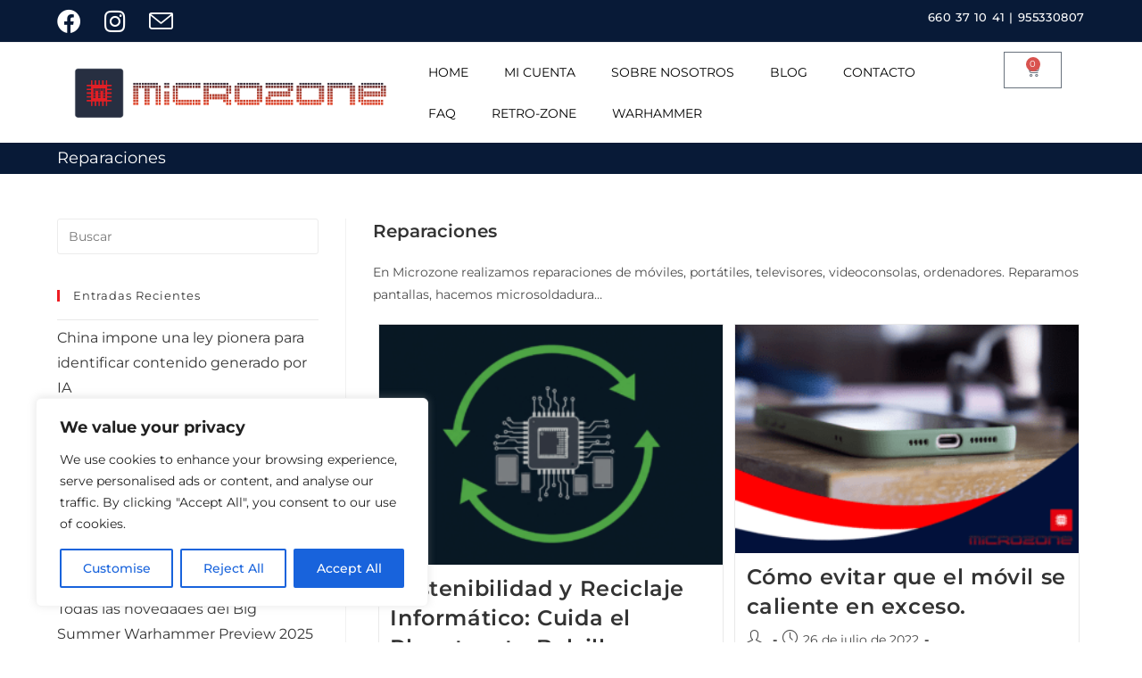

--- FILE ---
content_type: text/html; charset=UTF-8
request_url: https://microzone.es/category/reparaciones/
body_size: 31918
content:
<!DOCTYPE html>
<html class="html" lang="es">
<head>
<meta charset="UTF-8">
<link rel="profile" href="https://gmpg.org/xfn/11">
<meta name='robots' content='index, follow, max-image-preview:large, max-snippet:-1, max-video-preview:-1' />
<style>img:is([sizes="auto" i], [sizes^="auto," i]) { contain-intrinsic-size: 3000px 1500px }</style>
<meta name="viewport" content="width=device-width, initial-scale=1">
<!-- This site is optimized with the Yoast SEO plugin v25.8 - https://yoast.com/wordpress/plugins/seo/ -->
<title>Microzone - Reparaciones</title>
<meta name="description" content="Realizamos reparaciones de móviles, portátiles, televisores, videoconsolas, ordenadores. Reparamos pantallas, hacemos microsoldadura..." />
<link rel="canonical" href="https://microzone.es/category/reparaciones/" />
<meta property="og:locale" content="es_ES" />
<meta property="og:type" content="article" />
<meta property="og:title" content="Microzone - Reparaciones" />
<meta property="og:description" content="Realizamos reparaciones de móviles, portátiles, televisores, videoconsolas, ordenadores. Reparamos pantallas, hacemos microsoldadura..." />
<meta property="og:url" content="https://microzone.es/category/reparaciones/" />
<meta property="og:site_name" content="Microzone" />
<meta name="twitter:card" content="summary_large_image" />
<script type="application/ld+json" class="yoast-schema-graph">{"@context":"https://schema.org","@graph":[{"@type":"CollectionPage","@id":"https://microzone.es/category/reparaciones/","url":"https://microzone.es/category/reparaciones/","name":"Microzone - Reparaciones","isPartOf":{"@id":"https://microzone.es/#website"},"primaryImageOfPage":{"@id":"https://microzone.es/category/reparaciones/#primaryimage"},"image":{"@id":"https://microzone.es/category/reparaciones/#primaryimage"},"thumbnailUrl":"https://microzone.es/wp-content/uploads/2025/05/Ecozone1-2.png","description":"Realizamos reparaciones de móviles, portátiles, televisores, videoconsolas, ordenadores. Reparamos pantallas, hacemos microsoldadura...","breadcrumb":{"@id":"https://microzone.es/category/reparaciones/#breadcrumb"},"inLanguage":"es"},{"@type":"ImageObject","inLanguage":"es","@id":"https://microzone.es/category/reparaciones/#primaryimage","url":"https://microzone.es/wp-content/uploads/2025/05/Ecozone1-2.png","contentUrl":"https://microzone.es/wp-content/uploads/2025/05/Ecozone1-2.png","width":1280,"height":896,"caption":"ecozone_12"},{"@type":"BreadcrumbList","@id":"https://microzone.es/category/reparaciones/#breadcrumb","itemListElement":[{"@type":"ListItem","position":1,"name":"Portada","item":"https://microzone.es/"},{"@type":"ListItem","position":2,"name":"Reparaciones"}]},{"@type":"WebSite","@id":"https://microzone.es/#website","url":"https://microzone.es/","name":"Microzone","description":"Reparación y tienda de móviles, tablets, ordenadores, televisiones, consolas y gaming en Alcalá de Guadaíra, Sevilla","publisher":{"@id":"https://microzone.es/#organization"},"potentialAction":[{"@type":"SearchAction","target":{"@type":"EntryPoint","urlTemplate":"https://microzone.es/?s={search_term_string}"},"query-input":{"@type":"PropertyValueSpecification","valueRequired":true,"valueName":"search_term_string"}}],"inLanguage":"es"},{"@type":"Organization","@id":"https://microzone.es/#organization","name":"Microzone","url":"https://microzone.es/","logo":{"@type":"ImageObject","inLanguage":"es","@id":"https://microzone.es/#/schema/logo/image/","url":"https://microzone.es/wp-content/uploads/2021/09/logo-admin.png","contentUrl":"https://microzone.es/wp-content/uploads/2021/09/logo-admin.png","width":400,"height":400,"caption":"Microzone"},"image":{"@id":"https://microzone.es/#/schema/logo/image/"},"sameAs":["https://www.facebook.com/Microzone.es/"]}]}</script>
<!-- / Yoast SEO plugin. -->
<link rel='dns-prefetch' href='//fonts.googleapis.com' />
<link rel="alternate" type="application/rss+xml" title="Microzone &raquo; Feed" href="https://microzone.es/feed/" />
<link rel="alternate" type="application/rss+xml" title="Microzone &raquo; Feed de los comentarios" href="https://microzone.es/comments/feed/" />
<link rel="alternate" type="application/rss+xml" title="Microzone &raquo; Categoría Reparaciones del feed" href="https://microzone.es/category/reparaciones/feed/" />
<script>
window._wpemojiSettings = {"baseUrl":"https:\/\/s.w.org\/images\/core\/emoji\/16.0.1\/72x72\/","ext":".png","svgUrl":"https:\/\/s.w.org\/images\/core\/emoji\/16.0.1\/svg\/","svgExt":".svg","source":{"concatemoji":"https:\/\/microzone.es\/wp-includes\/js\/wp-emoji-release.min.js?ver=6.8.2"}};
/*! This file is auto-generated */
!function(s,n){var o,i,e;function c(e){try{var t={supportTests:e,timestamp:(new Date).valueOf()};sessionStorage.setItem(o,JSON.stringify(t))}catch(e){}}function p(e,t,n){e.clearRect(0,0,e.canvas.width,e.canvas.height),e.fillText(t,0,0);var t=new Uint32Array(e.getImageData(0,0,e.canvas.width,e.canvas.height).data),a=(e.clearRect(0,0,e.canvas.width,e.canvas.height),e.fillText(n,0,0),new Uint32Array(e.getImageData(0,0,e.canvas.width,e.canvas.height).data));return t.every(function(e,t){return e===a[t]})}function u(e,t){e.clearRect(0,0,e.canvas.width,e.canvas.height),e.fillText(t,0,0);for(var n=e.getImageData(16,16,1,1),a=0;a<n.data.length;a++)if(0!==n.data[a])return!1;return!0}function f(e,t,n,a){switch(t){case"flag":return n(e,"\ud83c\udff3\ufe0f\u200d\u26a7\ufe0f","\ud83c\udff3\ufe0f\u200b\u26a7\ufe0f")?!1:!n(e,"\ud83c\udde8\ud83c\uddf6","\ud83c\udde8\u200b\ud83c\uddf6")&&!n(e,"\ud83c\udff4\udb40\udc67\udb40\udc62\udb40\udc65\udb40\udc6e\udb40\udc67\udb40\udc7f","\ud83c\udff4\u200b\udb40\udc67\u200b\udb40\udc62\u200b\udb40\udc65\u200b\udb40\udc6e\u200b\udb40\udc67\u200b\udb40\udc7f");case"emoji":return!a(e,"\ud83e\udedf")}return!1}function g(e,t,n,a){var r="undefined"!=typeof WorkerGlobalScope&&self instanceof WorkerGlobalScope?new OffscreenCanvas(300,150):s.createElement("canvas"),o=r.getContext("2d",{willReadFrequently:!0}),i=(o.textBaseline="top",o.font="600 32px Arial",{});return e.forEach(function(e){i[e]=t(o,e,n,a)}),i}function t(e){var t=s.createElement("script");t.src=e,t.defer=!0,s.head.appendChild(t)}"undefined"!=typeof Promise&&(o="wpEmojiSettingsSupports",i=["flag","emoji"],n.supports={everything:!0,everythingExceptFlag:!0},e=new Promise(function(e){s.addEventListener("DOMContentLoaded",e,{once:!0})}),new Promise(function(t){var n=function(){try{var e=JSON.parse(sessionStorage.getItem(o));if("object"==typeof e&&"number"==typeof e.timestamp&&(new Date).valueOf()<e.timestamp+604800&&"object"==typeof e.supportTests)return e.supportTests}catch(e){}return null}();if(!n){if("undefined"!=typeof Worker&&"undefined"!=typeof OffscreenCanvas&&"undefined"!=typeof URL&&URL.createObjectURL&&"undefined"!=typeof Blob)try{var e="postMessage("+g.toString()+"("+[JSON.stringify(i),f.toString(),p.toString(),u.toString()].join(",")+"));",a=new Blob([e],{type:"text/javascript"}),r=new Worker(URL.createObjectURL(a),{name:"wpTestEmojiSupports"});return void(r.onmessage=function(e){c(n=e.data),r.terminate(),t(n)})}catch(e){}c(n=g(i,f,p,u))}t(n)}).then(function(e){for(var t in e)n.supports[t]=e[t],n.supports.everything=n.supports.everything&&n.supports[t],"flag"!==t&&(n.supports.everythingExceptFlag=n.supports.everythingExceptFlag&&n.supports[t]);n.supports.everythingExceptFlag=n.supports.everythingExceptFlag&&!n.supports.flag,n.DOMReady=!1,n.readyCallback=function(){n.DOMReady=!0}}).then(function(){return e}).then(function(){var e;n.supports.everything||(n.readyCallback(),(e=n.source||{}).concatemoji?t(e.concatemoji):e.wpemoji&&e.twemoji&&(t(e.twemoji),t(e.wpemoji)))}))}((window,document),window._wpemojiSettings);
</script>
<style id='wp-emoji-styles-inline-css'>
img.wp-smiley, img.emoji {
display: inline !important;
border: none !important;
box-shadow: none !important;
height: 1em !important;
width: 1em !important;
margin: 0 0.07em !important;
vertical-align: -0.1em !important;
background: none !important;
padding: 0 !important;
}
</style>
<!-- <link rel='stylesheet' id='wp-block-library-css' href='https://microzone.es/wp-includes/css/dist/block-library/style.min.css?ver=6.8.2' media='all' /> -->
<link rel="stylesheet" type="text/css" href="//microzone.es/wp-content/cache/wpfc-minified/7lk2vhyz/dgaek.css" media="all"/>
<style id='wp-block-library-theme-inline-css'>
.wp-block-audio :where(figcaption){color:#555;font-size:13px;text-align:center}.is-dark-theme .wp-block-audio :where(figcaption){color:#ffffffa6}.wp-block-audio{margin:0 0 1em}.wp-block-code{border:1px solid #ccc;border-radius:4px;font-family:Menlo,Consolas,monaco,monospace;padding:.8em 1em}.wp-block-embed :where(figcaption){color:#555;font-size:13px;text-align:center}.is-dark-theme .wp-block-embed :where(figcaption){color:#ffffffa6}.wp-block-embed{margin:0 0 1em}.blocks-gallery-caption{color:#555;font-size:13px;text-align:center}.is-dark-theme .blocks-gallery-caption{color:#ffffffa6}:root :where(.wp-block-image figcaption){color:#555;font-size:13px;text-align:center}.is-dark-theme :root :where(.wp-block-image figcaption){color:#ffffffa6}.wp-block-image{margin:0 0 1em}.wp-block-pullquote{border-bottom:4px solid;border-top:4px solid;color:currentColor;margin-bottom:1.75em}.wp-block-pullquote cite,.wp-block-pullquote footer,.wp-block-pullquote__citation{color:currentColor;font-size:.8125em;font-style:normal;text-transform:uppercase}.wp-block-quote{border-left:.25em solid;margin:0 0 1.75em;padding-left:1em}.wp-block-quote cite,.wp-block-quote footer{color:currentColor;font-size:.8125em;font-style:normal;position:relative}.wp-block-quote:where(.has-text-align-right){border-left:none;border-right:.25em solid;padding-left:0;padding-right:1em}.wp-block-quote:where(.has-text-align-center){border:none;padding-left:0}.wp-block-quote.is-large,.wp-block-quote.is-style-large,.wp-block-quote:where(.is-style-plain){border:none}.wp-block-search .wp-block-search__label{font-weight:700}.wp-block-search__button{border:1px solid #ccc;padding:.375em .625em}:where(.wp-block-group.has-background){padding:1.25em 2.375em}.wp-block-separator.has-css-opacity{opacity:.4}.wp-block-separator{border:none;border-bottom:2px solid;margin-left:auto;margin-right:auto}.wp-block-separator.has-alpha-channel-opacity{opacity:1}.wp-block-separator:not(.is-style-wide):not(.is-style-dots){width:100px}.wp-block-separator.has-background:not(.is-style-dots){border-bottom:none;height:1px}.wp-block-separator.has-background:not(.is-style-wide):not(.is-style-dots){height:2px}.wp-block-table{margin:0 0 1em}.wp-block-table td,.wp-block-table th{word-break:normal}.wp-block-table :where(figcaption){color:#555;font-size:13px;text-align:center}.is-dark-theme .wp-block-table :where(figcaption){color:#ffffffa6}.wp-block-video :where(figcaption){color:#555;font-size:13px;text-align:center}.is-dark-theme .wp-block-video :where(figcaption){color:#ffffffa6}.wp-block-video{margin:0 0 1em}:root :where(.wp-block-template-part.has-background){margin-bottom:0;margin-top:0;padding:1.25em 2.375em}
</style>
<style id='classic-theme-styles-inline-css'>
/*! This file is auto-generated */
.wp-block-button__link{color:#fff;background-color:#32373c;border-radius:9999px;box-shadow:none;text-decoration:none;padding:calc(.667em + 2px) calc(1.333em + 2px);font-size:1.125em}.wp-block-file__button{background:#32373c;color:#fff;text-decoration:none}
</style>
<style id='joinchat-button-style-inline-css'>
.wp-block-joinchat-button{border:none!important;text-align:center}.wp-block-joinchat-button figure{display:table;margin:0 auto;padding:0}.wp-block-joinchat-button figcaption{font:normal normal 400 .6em/2em var(--wp--preset--font-family--system-font,sans-serif);margin:0;padding:0}.wp-block-joinchat-button .joinchat-button__qr{background-color:#fff;border:6px solid #25d366;border-radius:30px;box-sizing:content-box;display:block;height:200px;margin:auto;overflow:hidden;padding:10px;width:200px}.wp-block-joinchat-button .joinchat-button__qr canvas,.wp-block-joinchat-button .joinchat-button__qr img{display:block;margin:auto}.wp-block-joinchat-button .joinchat-button__link{align-items:center;background-color:#25d366;border:6px solid #25d366;border-radius:30px;display:inline-flex;flex-flow:row nowrap;justify-content:center;line-height:1.25em;margin:0 auto;text-decoration:none}.wp-block-joinchat-button .joinchat-button__link:before{background:transparent var(--joinchat-ico) no-repeat center;background-size:100%;content:"";display:block;height:1.5em;margin:-.75em .75em -.75em 0;width:1.5em}.wp-block-joinchat-button figure+.joinchat-button__link{margin-top:10px}@media (orientation:landscape)and (min-height:481px),(orientation:portrait)and (min-width:481px){.wp-block-joinchat-button.joinchat-button--qr-only figure+.joinchat-button__link{display:none}}@media (max-width:480px),(orientation:landscape)and (max-height:480px){.wp-block-joinchat-button figure{display:none}}
</style>
<style id='global-styles-inline-css'>
:root{--wp--preset--aspect-ratio--square: 1;--wp--preset--aspect-ratio--4-3: 4/3;--wp--preset--aspect-ratio--3-4: 3/4;--wp--preset--aspect-ratio--3-2: 3/2;--wp--preset--aspect-ratio--2-3: 2/3;--wp--preset--aspect-ratio--16-9: 16/9;--wp--preset--aspect-ratio--9-16: 9/16;--wp--preset--color--black: #000000;--wp--preset--color--cyan-bluish-gray: #abb8c3;--wp--preset--color--white: #ffffff;--wp--preset--color--pale-pink: #f78da7;--wp--preset--color--vivid-red: #cf2e2e;--wp--preset--color--luminous-vivid-orange: #ff6900;--wp--preset--color--luminous-vivid-amber: #fcb900;--wp--preset--color--light-green-cyan: #7bdcb5;--wp--preset--color--vivid-green-cyan: #00d084;--wp--preset--color--pale-cyan-blue: #8ed1fc;--wp--preset--color--vivid-cyan-blue: #0693e3;--wp--preset--color--vivid-purple: #9b51e0;--wp--preset--gradient--vivid-cyan-blue-to-vivid-purple: linear-gradient(135deg,rgba(6,147,227,1) 0%,rgb(155,81,224) 100%);--wp--preset--gradient--light-green-cyan-to-vivid-green-cyan: linear-gradient(135deg,rgb(122,220,180) 0%,rgb(0,208,130) 100%);--wp--preset--gradient--luminous-vivid-amber-to-luminous-vivid-orange: linear-gradient(135deg,rgba(252,185,0,1) 0%,rgba(255,105,0,1) 100%);--wp--preset--gradient--luminous-vivid-orange-to-vivid-red: linear-gradient(135deg,rgba(255,105,0,1) 0%,rgb(207,46,46) 100%);--wp--preset--gradient--very-light-gray-to-cyan-bluish-gray: linear-gradient(135deg,rgb(238,238,238) 0%,rgb(169,184,195) 100%);--wp--preset--gradient--cool-to-warm-spectrum: linear-gradient(135deg,rgb(74,234,220) 0%,rgb(151,120,209) 20%,rgb(207,42,186) 40%,rgb(238,44,130) 60%,rgb(251,105,98) 80%,rgb(254,248,76) 100%);--wp--preset--gradient--blush-light-purple: linear-gradient(135deg,rgb(255,206,236) 0%,rgb(152,150,240) 100%);--wp--preset--gradient--blush-bordeaux: linear-gradient(135deg,rgb(254,205,165) 0%,rgb(254,45,45) 50%,rgb(107,0,62) 100%);--wp--preset--gradient--luminous-dusk: linear-gradient(135deg,rgb(255,203,112) 0%,rgb(199,81,192) 50%,rgb(65,88,208) 100%);--wp--preset--gradient--pale-ocean: linear-gradient(135deg,rgb(255,245,203) 0%,rgb(182,227,212) 50%,rgb(51,167,181) 100%);--wp--preset--gradient--electric-grass: linear-gradient(135deg,rgb(202,248,128) 0%,rgb(113,206,126) 100%);--wp--preset--gradient--midnight: linear-gradient(135deg,rgb(2,3,129) 0%,rgb(40,116,252) 100%);--wp--preset--font-size--small: 13px;--wp--preset--font-size--medium: 20px;--wp--preset--font-size--large: 36px;--wp--preset--font-size--x-large: 42px;--wp--preset--spacing--20: 0.44rem;--wp--preset--spacing--30: 0.67rem;--wp--preset--spacing--40: 1rem;--wp--preset--spacing--50: 1.5rem;--wp--preset--spacing--60: 2.25rem;--wp--preset--spacing--70: 3.38rem;--wp--preset--spacing--80: 5.06rem;--wp--preset--shadow--natural: 6px 6px 9px rgba(0, 0, 0, 0.2);--wp--preset--shadow--deep: 12px 12px 50px rgba(0, 0, 0, 0.4);--wp--preset--shadow--sharp: 6px 6px 0px rgba(0, 0, 0, 0.2);--wp--preset--shadow--outlined: 6px 6px 0px -3px rgba(255, 255, 255, 1), 6px 6px rgba(0, 0, 0, 1);--wp--preset--shadow--crisp: 6px 6px 0px rgba(0, 0, 0, 1);}:where(.is-layout-flex){gap: 0.5em;}:where(.is-layout-grid){gap: 0.5em;}body .is-layout-flex{display: flex;}.is-layout-flex{flex-wrap: wrap;align-items: center;}.is-layout-flex > :is(*, div){margin: 0;}body .is-layout-grid{display: grid;}.is-layout-grid > :is(*, div){margin: 0;}:where(.wp-block-columns.is-layout-flex){gap: 2em;}:where(.wp-block-columns.is-layout-grid){gap: 2em;}:where(.wp-block-post-template.is-layout-flex){gap: 1.25em;}:where(.wp-block-post-template.is-layout-grid){gap: 1.25em;}.has-black-color{color: var(--wp--preset--color--black) !important;}.has-cyan-bluish-gray-color{color: var(--wp--preset--color--cyan-bluish-gray) !important;}.has-white-color{color: var(--wp--preset--color--white) !important;}.has-pale-pink-color{color: var(--wp--preset--color--pale-pink) !important;}.has-vivid-red-color{color: var(--wp--preset--color--vivid-red) !important;}.has-luminous-vivid-orange-color{color: var(--wp--preset--color--luminous-vivid-orange) !important;}.has-luminous-vivid-amber-color{color: var(--wp--preset--color--luminous-vivid-amber) !important;}.has-light-green-cyan-color{color: var(--wp--preset--color--light-green-cyan) !important;}.has-vivid-green-cyan-color{color: var(--wp--preset--color--vivid-green-cyan) !important;}.has-pale-cyan-blue-color{color: var(--wp--preset--color--pale-cyan-blue) !important;}.has-vivid-cyan-blue-color{color: var(--wp--preset--color--vivid-cyan-blue) !important;}.has-vivid-purple-color{color: var(--wp--preset--color--vivid-purple) !important;}.has-black-background-color{background-color: var(--wp--preset--color--black) !important;}.has-cyan-bluish-gray-background-color{background-color: var(--wp--preset--color--cyan-bluish-gray) !important;}.has-white-background-color{background-color: var(--wp--preset--color--white) !important;}.has-pale-pink-background-color{background-color: var(--wp--preset--color--pale-pink) !important;}.has-vivid-red-background-color{background-color: var(--wp--preset--color--vivid-red) !important;}.has-luminous-vivid-orange-background-color{background-color: var(--wp--preset--color--luminous-vivid-orange) !important;}.has-luminous-vivid-amber-background-color{background-color: var(--wp--preset--color--luminous-vivid-amber) !important;}.has-light-green-cyan-background-color{background-color: var(--wp--preset--color--light-green-cyan) !important;}.has-vivid-green-cyan-background-color{background-color: var(--wp--preset--color--vivid-green-cyan) !important;}.has-pale-cyan-blue-background-color{background-color: var(--wp--preset--color--pale-cyan-blue) !important;}.has-vivid-cyan-blue-background-color{background-color: var(--wp--preset--color--vivid-cyan-blue) !important;}.has-vivid-purple-background-color{background-color: var(--wp--preset--color--vivid-purple) !important;}.has-black-border-color{border-color: var(--wp--preset--color--black) !important;}.has-cyan-bluish-gray-border-color{border-color: var(--wp--preset--color--cyan-bluish-gray) !important;}.has-white-border-color{border-color: var(--wp--preset--color--white) !important;}.has-pale-pink-border-color{border-color: var(--wp--preset--color--pale-pink) !important;}.has-vivid-red-border-color{border-color: var(--wp--preset--color--vivid-red) !important;}.has-luminous-vivid-orange-border-color{border-color: var(--wp--preset--color--luminous-vivid-orange) !important;}.has-luminous-vivid-amber-border-color{border-color: var(--wp--preset--color--luminous-vivid-amber) !important;}.has-light-green-cyan-border-color{border-color: var(--wp--preset--color--light-green-cyan) !important;}.has-vivid-green-cyan-border-color{border-color: var(--wp--preset--color--vivid-green-cyan) !important;}.has-pale-cyan-blue-border-color{border-color: var(--wp--preset--color--pale-cyan-blue) !important;}.has-vivid-cyan-blue-border-color{border-color: var(--wp--preset--color--vivid-cyan-blue) !important;}.has-vivid-purple-border-color{border-color: var(--wp--preset--color--vivid-purple) !important;}.has-vivid-cyan-blue-to-vivid-purple-gradient-background{background: var(--wp--preset--gradient--vivid-cyan-blue-to-vivid-purple) !important;}.has-light-green-cyan-to-vivid-green-cyan-gradient-background{background: var(--wp--preset--gradient--light-green-cyan-to-vivid-green-cyan) !important;}.has-luminous-vivid-amber-to-luminous-vivid-orange-gradient-background{background: var(--wp--preset--gradient--luminous-vivid-amber-to-luminous-vivid-orange) !important;}.has-luminous-vivid-orange-to-vivid-red-gradient-background{background: var(--wp--preset--gradient--luminous-vivid-orange-to-vivid-red) !important;}.has-very-light-gray-to-cyan-bluish-gray-gradient-background{background: var(--wp--preset--gradient--very-light-gray-to-cyan-bluish-gray) !important;}.has-cool-to-warm-spectrum-gradient-background{background: var(--wp--preset--gradient--cool-to-warm-spectrum) !important;}.has-blush-light-purple-gradient-background{background: var(--wp--preset--gradient--blush-light-purple) !important;}.has-blush-bordeaux-gradient-background{background: var(--wp--preset--gradient--blush-bordeaux) !important;}.has-luminous-dusk-gradient-background{background: var(--wp--preset--gradient--luminous-dusk) !important;}.has-pale-ocean-gradient-background{background: var(--wp--preset--gradient--pale-ocean) !important;}.has-electric-grass-gradient-background{background: var(--wp--preset--gradient--electric-grass) !important;}.has-midnight-gradient-background{background: var(--wp--preset--gradient--midnight) !important;}.has-small-font-size{font-size: var(--wp--preset--font-size--small) !important;}.has-medium-font-size{font-size: var(--wp--preset--font-size--medium) !important;}.has-large-font-size{font-size: var(--wp--preset--font-size--large) !important;}.has-x-large-font-size{font-size: var(--wp--preset--font-size--x-large) !important;}
:where(.wp-block-post-template.is-layout-flex){gap: 1.25em;}:where(.wp-block-post-template.is-layout-grid){gap: 1.25em;}
:where(.wp-block-columns.is-layout-flex){gap: 2em;}:where(.wp-block-columns.is-layout-grid){gap: 2em;}
:root :where(.wp-block-pullquote){font-size: 1.5em;line-height: 1.6;}
</style>
<style id='woocommerce-inline-inline-css'>
.woocommerce form .form-row .required { visibility: visible; }
</style>
<!-- <link rel='stylesheet' id='brands-styles-css' href='https://microzone.es/wp-content/plugins/woocommerce/assets/css/brands.css?ver=10.1.2' media='all' /> -->
<!-- <link rel='stylesheet' id='oceanwp-woo-mini-cart-css' href='https://microzone.es/wp-content/themes/oceanwp/assets/css/woo/woo-mini-cart.min.css?ver=6.8.2' media='all' /> -->
<!-- <link rel='stylesheet' id='font-awesome-css' href='https://microzone.es/wp-content/themes/oceanwp/assets/fonts/fontawesome/css/all.min.css?ver=6.7.2' media='all' /> -->
<!-- <link rel='stylesheet' id='simple-line-icons-css' href='https://microzone.es/wp-content/themes/oceanwp/assets/css/third/simple-line-icons.min.css?ver=2.4.0' media='all' /> -->
<!-- <link rel='stylesheet' id='oceanwp-style-css' href='https://microzone.es/wp-content/themes/oceanwp/assets/css/style.min.css?ver=4.1.2' media='all' /> -->
<!-- <link rel='stylesheet' id='oceanwp-hamburgers-css' href='https://microzone.es/wp-content/themes/oceanwp/assets/css/third/hamburgers/hamburgers.min.css?ver=4.1.2' media='all' /> -->
<!-- <link rel='stylesheet' id='oceanwp-collapse-css' href='https://microzone.es/wp-content/themes/oceanwp/assets/css/third/hamburgers/types/collapse.css?ver=4.1.2' media='all' /> -->
<link rel="stylesheet" type="text/css" href="//microzone.es/wp-content/cache/wpfc-minified/868brxy8/dgaek.css" media="all"/>
<link rel='stylesheet' id='oceanwp-google-font-montserrat-css' href='//fonts.googleapis.com/css?family=Montserrat%3A100%2C200%2C300%2C400%2C500%2C600%2C700%2C800%2C900%2C100i%2C200i%2C300i%2C400i%2C500i%2C600i%2C700i%2C800i%2C900i&#038;subset=latin&#038;display=swap&#038;ver=6.8.2' media='all' />
<!-- <link rel='stylesheet' id='elementor-frontend-css' href='https://microzone.es/wp-content/plugins/elementor/assets/css/frontend.min.css?ver=3.31.3' media='all' /> -->
<link rel="stylesheet" type="text/css" href="//microzone.es/wp-content/cache/wpfc-minified/koi4n7so/dgaek.css" media="all"/>
<style id='elementor-frontend-inline-css'>
.elementor-kit-1136{--e-global-color-primary:#EE1D23;--e-global-color-secondary:#000000;--e-global-color-text:#081A37;--e-global-color-accent:#61CE70;--e-global-typography-primary-font-family:"Roboto";--e-global-typography-primary-font-weight:600;--e-global-typography-secondary-font-family:"Roboto Slab";--e-global-typography-secondary-font-weight:400;--e-global-typography-text-font-family:"Roboto";--e-global-typography-text-font-weight:400;--e-global-typography-accent-font-family:"Roboto";--e-global-typography-accent-font-weight:500;}.elementor-kit-1136 e-page-transition{background-color:#FFBC7D;}.elementor-section.elementor-section-boxed > .elementor-container{max-width:1140px;}.e-con{--container-max-width:1140px;}.elementor-widget:not(:last-child){margin-block-end:20px;}.elementor-element{--widgets-spacing:20px 20px;--widgets-spacing-row:20px;--widgets-spacing-column:20px;}{}h1.entry-title{display:var(--page-title-display);}@media(max-width:1024px){.elementor-section.elementor-section-boxed > .elementor-container{max-width:1024px;}.e-con{--container-max-width:1024px;}}@media(max-width:767px){.elementor-section.elementor-section-boxed > .elementor-container{max-width:767px;}.e-con{--container-max-width:767px;}}
.elementor-bc-flex-widget .elementor-40893 .elementor-element.elementor-element-bfaab20.elementor-column .elementor-widget-wrap{align-items:center;}.elementor-40893 .elementor-element.elementor-element-bfaab20.elementor-column.elementor-element[data-element_type="column"] > .elementor-widget-wrap.elementor-element-populated{align-content:center;align-items:center;}.elementor-40893 .elementor-element.elementor-element-297fb85{width:var( --container-widget-width, 146.276% );max-width:146.276%;--container-widget-width:146.276%;--container-widget-flex-grow:0;}.elementor-40893 .elementor-element.elementor-element-2b1129d .elementor-menu-toggle{margin:0 auto;background-color:#FFFFFF;}.elementor-40893 .elementor-element.elementor-element-2b1129d .elementor-nav-menu .elementor-item{font-family:"Montserrat", Sans-serif;text-transform:uppercase;}.elementor-40893 .elementor-element.elementor-element-2b1129d .elementor-nav-menu--main .elementor-item{color:#000000;fill:#000000;}.elementor-40893 .elementor-element.elementor-element-2b1129d div.elementor-menu-toggle{color:#272F41;}.elementor-40893 .elementor-element.elementor-element-2b1129d div.elementor-menu-toggle svg{fill:#272F41;}.elementor-40893 .elementor-element.elementor-element-2b1129d div.elementor-menu-toggle:hover, .elementor-40893 .elementor-element.elementor-element-2b1129d div.elementor-menu-toggle:focus{color:#E31F25;}.elementor-40893 .elementor-element.elementor-element-2b1129d div.elementor-menu-toggle:hover svg, .elementor-40893 .elementor-element.elementor-element-2b1129d div.elementor-menu-toggle:focus svg{fill:#E31F25;}.elementor-40893 .elementor-element.elementor-element-2b1129d .elementor-menu-toggle:hover, .elementor-40893 .elementor-element.elementor-element-2b1129d .elementor-menu-toggle:focus{background-color:#FFFFFF;}.elementor-40893 .elementor-element.elementor-element-816ca6b{--side-cart-alignment-transform:translateX(-100%);--side-cart-alignment-right:auto;--side-cart-alignment-left:0;--divider-style:solid;--subtotal-divider-style:solid;--elementor-remove-from-cart-button:none;--remove-from-cart-button:block;--cart-border-style:none;--cart-footer-layout:1fr 1fr;--products-max-height-sidecart:calc(100vh - 240px);--products-max-height-minicart:calc(100vh - 385px);}.elementor-40893 .elementor-element.elementor-element-816ca6b .widget_shopping_cart_content{--subtotal-divider-left-width:0;--subtotal-divider-right-width:0;}.elementor-bc-flex-widget .elementor-40893 .elementor-element.elementor-element-2a548b7.elementor-column .elementor-widget-wrap{align-items:center;}.elementor-40893 .elementor-element.elementor-element-2a548b7.elementor-column.elementor-element[data-element_type="column"] > .elementor-widget-wrap.elementor-element-populated{align-content:center;align-items:center;}.elementor-bc-flex-widget .elementor-40893 .elementor-element.elementor-element-103814f.elementor-column .elementor-widget-wrap{align-items:center;}.elementor-40893 .elementor-element.elementor-element-103814f.elementor-column.elementor-element[data-element_type="column"] > .elementor-widget-wrap.elementor-element-populated{align-content:center;align-items:center;}.elementor-40893 .elementor-element.elementor-element-2a479cf .elementor-menu-toggle{margin:0 auto;background-color:#FFFFFF;}.elementor-40893 .elementor-element.elementor-element-2a479cf .elementor-nav-menu .elementor-item{font-family:"Montserrat", Sans-serif;text-transform:uppercase;}.elementor-40893 .elementor-element.elementor-element-2a479cf .elementor-nav-menu--main .elementor-item{color:#000000;fill:#000000;}.elementor-40893 .elementor-element.elementor-element-2a479cf div.elementor-menu-toggle{color:#272F41;}.elementor-40893 .elementor-element.elementor-element-2a479cf div.elementor-menu-toggle svg{fill:#272F41;}.elementor-40893 .elementor-element.elementor-element-2a479cf div.elementor-menu-toggle:hover, .elementor-40893 .elementor-element.elementor-element-2a479cf div.elementor-menu-toggle:focus{color:#E31F25;}.elementor-40893 .elementor-element.elementor-element-2a479cf div.elementor-menu-toggle:hover svg, .elementor-40893 .elementor-element.elementor-element-2a479cf div.elementor-menu-toggle:focus svg{fill:#E31F25;}.elementor-40893 .elementor-element.elementor-element-2a479cf .elementor-menu-toggle:hover, .elementor-40893 .elementor-element.elementor-element-2a479cf .elementor-menu-toggle:focus{background-color:#FFFFFF;}.elementor-40893 .elementor-element.elementor-element-b8b7223{--divider-style:solid;--subtotal-divider-style:solid;--elementor-remove-from-cart-button:none;--remove-from-cart-button:block;--toggle-button-icon-color:#000000;--toggle-button-border-width:0px;--cart-border-style:none;--cart-footer-layout:1fr 1fr;--products-max-height-sidecart:calc(100vh - 240px);--products-max-height-minicart:calc(100vh - 385px);}.elementor-40893 .elementor-element.elementor-element-b8b7223 .widget_shopping_cart_content{--subtotal-divider-left-width:0;--subtotal-divider-right-width:0;}.elementor-theme-builder-content-area{height:400px;}.elementor-location-header:before, .elementor-location-footer:before{content:"";display:table;clear:both;}@media(max-width:767px){.elementor-40893 .elementor-element.elementor-element-89f9632{width:50%;}.elementor-40893 .elementor-element.elementor-element-2b1129d .elementor-nav-menu--main .elementor-item{padding-left:0px;padding-right:0px;padding-top:0px;padding-bottom:0px;}.elementor-40893 .elementor-element.elementor-element-2b1129d .elementor-nav-menu--dropdown a{padding-left:0px;padding-right:0px;}.elementor-40893 .elementor-element.elementor-element-2a548b7{width:100%;}.elementor-40893 .elementor-element.elementor-element-442ae3d > .elementor-widget-container{margin:-3px -3px -3px -3px;}.elementor-40893 .elementor-element.elementor-element-442ae3d{text-align:center;}.elementor-40893 .elementor-element.elementor-element-442ae3d img{width:507px;max-width:100%;height:56px;}.elementor-40893 .elementor-element.elementor-element-103814f{width:33%;}.elementor-40893 .elementor-element.elementor-element-2a479cf .elementor-nav-menu--main .elementor-item{padding-left:0px;padding-right:0px;padding-top:0px;padding-bottom:0px;}.elementor-40893 .elementor-element.elementor-element-2a479cf .elementor-nav-menu--dropdown a{padding-left:0px;padding-right:0px;}.elementor-40893 .elementor-element.elementor-element-687521e{width:45%;}.elementor-40893 .elementor-element.elementor-element-8b9095d{width:21%;}.elementor-bc-flex-widget .elementor-40893 .elementor-element.elementor-element-8b9095d.elementor-column .elementor-widget-wrap{align-items:center;}.elementor-40893 .elementor-element.elementor-element-8b9095d.elementor-column.elementor-element[data-element_type="column"] > .elementor-widget-wrap.elementor-element-populated{align-content:center;align-items:center;}.elementor-40893 .elementor-element.elementor-element-b8b7223{--main-alignment:center;}body:not(.rtl) .elementor-40893 .elementor-element.elementor-element-b8b7223 .elementor-menu-cart__toggle .elementor-button-icon .elementor-button-icon-qty[data-counter]{right:-12px;top:-12px;}body.rtl .elementor-40893 .elementor-element.elementor-element-b8b7223 .elementor-menu-cart__toggle .elementor-button-icon .elementor-button-icon-qty[data-counter]{right:12px;top:-12px;left:auto;}}@media(min-width:768px){.elementor-40893 .elementor-element.elementor-element-89f9632{width:58.309%;}.elementor-40893 .elementor-element.elementor-element-19b2d20{width:3.507%;}}@media(max-width:1024px) and (min-width:768px){.elementor-40893 .elementor-element.elementor-element-bfaab20{width:25%;}.elementor-40893 .elementor-element.elementor-element-89f9632{width:60%;}}
.elementor-40887 .elementor-element.elementor-element-62de64e{padding:10px 0px 30px 0px;}.elementor-40887 .elementor-element.elementor-element-173568e .elementor-nav-menu--dropdown a, .elementor-40887 .elementor-element.elementor-element-173568e .elementor-menu-toggle{color:#272F41;fill:#272F41;}.elementor-40887 .elementor-element.elementor-element-173568e .elementor-nav-menu--dropdown{background-color:#FFFFFF;}.elementor-40887 .elementor-element.elementor-element-173568e .elementor-nav-menu--dropdown a:hover,
.elementor-40887 .elementor-element.elementor-element-173568e .elementor-nav-menu--dropdown a:focus,
.elementor-40887 .elementor-element.elementor-element-173568e .elementor-nav-menu--dropdown a.elementor-item-active,
.elementor-40887 .elementor-element.elementor-element-173568e .elementor-nav-menu--dropdown a.highlighted,
.elementor-40887 .elementor-element.elementor-element-173568e .elementor-menu-toggle:hover,
.elementor-40887 .elementor-element.elementor-element-173568e .elementor-menu-toggle:focus{color:#E31F25;}.elementor-40887 .elementor-element.elementor-element-173568e .elementor-nav-menu--dropdown a:hover,
.elementor-40887 .elementor-element.elementor-element-173568e .elementor-nav-menu--dropdown a:focus,
.elementor-40887 .elementor-element.elementor-element-173568e .elementor-nav-menu--dropdown a.elementor-item-active,
.elementor-40887 .elementor-element.elementor-element-173568e .elementor-nav-menu--dropdown a.highlighted{background-color:#FFFFFF;}.elementor-40887 .elementor-element.elementor-element-173568e .elementor-nav-menu--dropdown a.elementor-item-active{color:#E31F25;background-color:#FFFFFF;}.elementor-40887 .elementor-element.elementor-element-173568e .elementor-nav-menu--dropdown .elementor-item, .elementor-40887 .elementor-element.elementor-element-173568e .elementor-nav-menu--dropdown  .elementor-sub-item{font-family:"Montserrat", Sans-serif;font-size:14px;font-weight:600;text-transform:uppercase;}.elementor-40887 .elementor-element.elementor-element-173568e .elementor-nav-menu--dropdown a{padding-left:6px;padding-right:6px;padding-top:12px;padding-bottom:12px;}#elementor-popup-modal-40887 .dialog-message{width:379px;height:auto;}#elementor-popup-modal-40887{justify-content:flex-start;align-items:flex-end;}#elementor-popup-modal-40887 .dialog-widget-content{box-shadow:2px 8px 23px 3px rgba(0,0,0,0.2);}@media(max-width:1024px){.elementor-40887 .elementor-element.elementor-element-62de64e{padding:0px 0px 0px 0px;}}@media(max-width:767px){.elementor-40887 .elementor-element.elementor-element-74c4947 > .elementor-widget-container{margin:0px 0px -20px 0px;}.elementor-40887 .elementor-element.elementor-element-74c4947 img{width:75%;max-width:80%;}.elementor-40887 .elementor-element.elementor-element-173568e .elementor-nav-menu--dropdown .elementor-item, .elementor-40887 .elementor-element.elementor-element-173568e .elementor-nav-menu--dropdown  .elementor-sub-item{font-size:12px;}.elementor-40887 .elementor-element.elementor-element-173568e .elementor-nav-menu--dropdown a{padding-left:1px;padding-right:1px;padding-top:4px;padding-bottom:4px;}#elementor-popup-modal-40887 .dialog-message{width:249px;}}
#elementor-popup-modal-10590 .dialog-widget-content{animation-duration:1.2s;box-shadow:2px 8px 23px 3px rgba(0,0,0,0.2);}#elementor-popup-modal-10590{background-color:rgba(0,0,0,.8);justify-content:center;align-items:center;pointer-events:all;}#elementor-popup-modal-10590 .dialog-message{width:700px;height:579px;align-items:flex-start;}#elementor-popup-modal-10590 .dialog-close-button{display:flex;}@media(max-width:767px){#elementor-popup-modal-10590 .dialog-message{height:650px;}}
</style>
<!-- <link rel='stylesheet' id='widget-image-css' href='https://microzone.es/wp-content/plugins/elementor/assets/css/widget-image.min.css?ver=3.31.3' media='all' /> -->
<!-- <link rel='stylesheet' id='widget-nav-menu-css' href='https://microzone.es/wp-content/plugins/pro-elements/assets/css/widget-nav-menu.min.css?ver=3.31.2' media='all' /> -->
<!-- <link rel='stylesheet' id='widget-woocommerce-menu-cart-css' href='https://microzone.es/wp-content/plugins/pro-elements/assets/css/widget-woocommerce-menu-cart.min.css?ver=3.31.2' media='all' /> -->
<!-- <link rel='stylesheet' id='e-popup-css' href='https://microzone.es/wp-content/plugins/pro-elements/assets/css/conditionals/popup.min.css?ver=3.31.2' media='all' /> -->
<!-- <link rel='stylesheet' id='e-animation-fadeIn-css' href='https://microzone.es/wp-content/plugins/elementor/assets/lib/animations/styles/fadeIn.min.css?ver=3.31.3' media='all' /> -->
<!-- <link rel='stylesheet' id='elementor-icons-css' href='https://microzone.es/wp-content/plugins/elementor/assets/lib/eicons/css/elementor-icons.min.css?ver=5.43.0' media='all' /> -->
<!-- <link rel='stylesheet' id='font-awesome-5-all-css' href='https://microzone.es/wp-content/plugins/elementor/assets/lib/font-awesome/css/all.min.css?ver=3.31.3' media='all' /> -->
<!-- <link rel='stylesheet' id='font-awesome-4-shim-css' href='https://microzone.es/wp-content/plugins/elementor/assets/lib/font-awesome/css/v4-shims.min.css?ver=3.31.3' media='all' /> -->
<!-- <link rel='stylesheet' id='oceanwp-woocommerce-css' href='https://microzone.es/wp-content/themes/oceanwp/assets/css/woo/woocommerce.min.css?ver=6.8.2' media='all' /> -->
<!-- <link rel='stylesheet' id='oceanwp-woo-star-font-css' href='https://microzone.es/wp-content/themes/oceanwp/assets/css/woo/woo-star-font.min.css?ver=6.8.2' media='all' /> -->
<!-- <link rel='stylesheet' id='oceanwp-woo-quick-view-css' href='https://microzone.es/wp-content/themes/oceanwp/assets/css/woo/woo-quick-view.min.css?ver=6.8.2' media='all' /> -->
<!-- <link rel='stylesheet' id='oe-widgets-style-css' href='https://microzone.es/wp-content/plugins/ocean-extra/assets/css/widgets.css?ver=6.8.2' media='all' /> -->
<!-- <link rel='stylesheet' id='ops-product-share-style-css' href='https://microzone.es/wp-content/plugins/ocean-product-sharing/assets/css/style.min.css?ver=6.8.2' media='all' /> -->
<!-- <link rel='stylesheet' id='oss-social-share-style-css' href='https://microzone.es/wp-content/plugins/ocean-social-sharing/assets/css/style.min.css?ver=6.8.2' media='all' /> -->
<!-- <link rel='stylesheet' id='elementor-gf-local-roboto-css' href='https://microzone.es/wp-content/uploads/elementor/google-fonts/css/roboto.css?ver=1744045646' media='all' /> -->
<!-- <link rel='stylesheet' id='elementor-gf-local-robotoslab-css' href='https://microzone.es/wp-content/uploads/elementor/google-fonts/css/robotoslab.css?ver=1744045657' media='all' /> -->
<!-- <link rel='stylesheet' id='elementor-gf-local-montserrat-css' href='https://microzone.es/wp-content/uploads/elementor/google-fonts/css/montserrat.css?ver=1744045665' media='all' /> -->
<!-- <link rel='stylesheet' id='elementor-icons-shared-0-css' href='https://microzone.es/wp-content/plugins/elementor/assets/lib/font-awesome/css/fontawesome.min.css?ver=5.15.3' media='all' /> -->
<!-- <link rel='stylesheet' id='elementor-icons-fa-solid-css' href='https://microzone.es/wp-content/plugins/elementor/assets/lib/font-awesome/css/solid.min.css?ver=5.15.3' media='all' /> -->
<link rel="stylesheet" type="text/css" href="//microzone.es/wp-content/cache/wpfc-minified/14p02j05/dgalt.css" media="all"/>
<script type="text/template" id="tmpl-variation-template">
<div class="woocommerce-variation-description">{{{ data.variation.variation_description }}}</div>
<div class="woocommerce-variation-price">{{{ data.variation.price_html }}}</div>
<div class="woocommerce-variation-availability">{{{ data.variation.availability_html }}}</div>
</script>
<script type="text/template" id="tmpl-unavailable-variation-template">
<p role="alert">Lo siento, este producto no está disponible. Por favor, elige otra combinación.</p>
</script>
<script id="cookie-law-info-js-extra">
var _ckyConfig = {"_ipData":[],"_assetsURL":"https:\/\/microzone.es\/wp-content\/plugins\/cookie-law-info\/lite\/frontend\/images\/","_publicURL":"https:\/\/microzone.es","_expiry":"365","_categories":[{"name":"Necessary","slug":"necessary","isNecessary":true,"ccpaDoNotSell":true,"cookies":[],"active":true,"defaultConsent":{"gdpr":true,"ccpa":true}},{"name":"Functional","slug":"functional","isNecessary":false,"ccpaDoNotSell":true,"cookies":[],"active":true,"defaultConsent":{"gdpr":false,"ccpa":false}},{"name":"Analytics","slug":"analytics","isNecessary":false,"ccpaDoNotSell":true,"cookies":[],"active":true,"defaultConsent":{"gdpr":false,"ccpa":false}},{"name":"Performance","slug":"performance","isNecessary":false,"ccpaDoNotSell":true,"cookies":[],"active":true,"defaultConsent":{"gdpr":false,"ccpa":false}},{"name":"Advertisement","slug":"advertisement","isNecessary":false,"ccpaDoNotSell":true,"cookies":[],"active":true,"defaultConsent":{"gdpr":false,"ccpa":false}}],"_activeLaw":"gdpr","_rootDomain":"","_block":"1","_showBanner":"1","_bannerConfig":{"settings":{"type":"box","preferenceCenterType":"popup","position":"bottom-left","applicableLaw":"gdpr"},"behaviours":{"reloadBannerOnAccept":false,"loadAnalyticsByDefault":false,"animations":{"onLoad":"animate","onHide":"sticky"}},"config":{"revisitConsent":{"status":true,"tag":"revisit-consent","position":"bottom-right","meta":{"url":"#"},"styles":{"background-color":"#0056A7"},"elements":{"title":{"type":"text","tag":"revisit-consent-title","status":true,"styles":{"color":"#0056a7"}}}},"preferenceCenter":{"toggle":{"status":true,"tag":"detail-category-toggle","type":"toggle","states":{"active":{"styles":{"background-color":"#1863DC"}},"inactive":{"styles":{"background-color":"#D0D5D2"}}}}},"categoryPreview":{"status":false,"toggle":{"status":true,"tag":"detail-category-preview-toggle","type":"toggle","states":{"active":{"styles":{"background-color":"#1863DC"}},"inactive":{"styles":{"background-color":"#D0D5D2"}}}}},"videoPlaceholder":{"status":true,"styles":{"background-color":"#000000","border-color":"#000000","color":"#ffffff"}},"readMore":{"status":false,"tag":"readmore-button","type":"link","meta":{"noFollow":true,"newTab":true},"styles":{"color":"#1863DC","background-color":"transparent","border-color":"transparent"}},"auditTable":{"status":true},"optOption":{"status":true,"toggle":{"status":true,"tag":"optout-option-toggle","type":"toggle","states":{"active":{"styles":{"background-color":"#1863dc"}},"inactive":{"styles":{"background-color":"#FFFFFF"}}}}}}},"_version":"3.3.4","_logConsent":"1","_tags":[{"tag":"accept-button","styles":{"color":"#FFFFFF","background-color":"#1863DC","border-color":"#1863DC"}},{"tag":"reject-button","styles":{"color":"#1863DC","background-color":"transparent","border-color":"#1863DC"}},{"tag":"settings-button","styles":{"color":"#1863DC","background-color":"transparent","border-color":"#1863DC"}},{"tag":"readmore-button","styles":{"color":"#1863DC","background-color":"transparent","border-color":"transparent"}},{"tag":"donotsell-button","styles":{"color":"#1863DC","background-color":"transparent","border-color":"transparent"}},{"tag":"accept-button","styles":{"color":"#FFFFFF","background-color":"#1863DC","border-color":"#1863DC"}},{"tag":"revisit-consent","styles":{"background-color":"#0056A7"}}],"_shortCodes":[{"key":"cky_readmore","content":"<a href=\"#\" class=\"cky-policy\" aria-label=\"Cookie Policy\" target=\"_blank\" rel=\"noopener\" data-cky-tag=\"readmore-button\">Cookie Policy<\/a>","tag":"readmore-button","status":false,"attributes":{"rel":"nofollow","target":"_blank"}},{"key":"cky_show_desc","content":"<button class=\"cky-show-desc-btn\" data-cky-tag=\"show-desc-button\" aria-label=\"Show more\">Show more<\/button>","tag":"show-desc-button","status":true,"attributes":[]},{"key":"cky_hide_desc","content":"<button class=\"cky-show-desc-btn\" data-cky-tag=\"hide-desc-button\" aria-label=\"Show less\">Show less<\/button>","tag":"hide-desc-button","status":true,"attributes":[]},{"key":"cky_category_toggle_label","content":"[cky_{{status}}_category_label] [cky_preference_{{category_slug}}_title]","tag":"","status":true,"attributes":[]},{"key":"cky_enable_category_label","content":"Enable","tag":"","status":true,"attributes":[]},{"key":"cky_disable_category_label","content":"Disable","tag":"","status":true,"attributes":[]},{"key":"cky_video_placeholder","content":"<div class=\"video-placeholder-normal\" data-cky-tag=\"video-placeholder\" id=\"[UNIQUEID]\"><p class=\"video-placeholder-text-normal\" data-cky-tag=\"placeholder-title\">Please accept cookies to access this content<\/p><\/div>","tag":"","status":true,"attributes":[]},{"key":"cky_enable_optout_label","content":"Enable","tag":"","status":true,"attributes":[]},{"key":"cky_disable_optout_label","content":"Disable","tag":"","status":true,"attributes":[]},{"key":"cky_optout_toggle_label","content":"[cky_{{status}}_optout_label] [cky_optout_option_title]","tag":"","status":true,"attributes":[]},{"key":"cky_optout_option_title","content":"Do Not Sell or Share My Personal Information","tag":"","status":true,"attributes":[]},{"key":"cky_optout_close_label","content":"Close","tag":"","status":true,"attributes":[]},{"key":"cky_preference_close_label","content":"Close","tag":"","status":true,"attributes":[]}],"_rtl":"","_language":"en","_providersToBlock":[]};
var _ckyStyles = {"css":".cky-overlay{background: #000000; opacity: 0.4; position: fixed; top: 0; left: 0; width: 100%; height: 100%; z-index: 99999999;}.cky-hide{display: none;}.cky-btn-revisit-wrapper{display: flex; align-items: center; justify-content: center; background: #0056a7; width: 45px; height: 45px; border-radius: 50%; position: fixed; z-index: 999999; cursor: pointer;}.cky-revisit-bottom-left{bottom: 15px; left: 15px;}.cky-revisit-bottom-right{bottom: 15px; right: 15px;}.cky-btn-revisit-wrapper .cky-btn-revisit{display: flex; align-items: center; justify-content: center; background: none; border: none; cursor: pointer; position: relative; margin: 0; padding: 0;}.cky-btn-revisit-wrapper .cky-btn-revisit img{max-width: fit-content; margin: 0; height: 30px; width: 30px;}.cky-revisit-bottom-left:hover::before{content: attr(data-tooltip); position: absolute; background: #4e4b66; color: #ffffff; left: calc(100% + 7px); font-size: 12px; line-height: 16px; width: max-content; padding: 4px 8px; border-radius: 4px;}.cky-revisit-bottom-left:hover::after{position: absolute; content: \"\"; border: 5px solid transparent; left: calc(100% + 2px); border-left-width: 0; border-right-color: #4e4b66;}.cky-revisit-bottom-right:hover::before{content: attr(data-tooltip); position: absolute; background: #4e4b66; color: #ffffff; right: calc(100% + 7px); font-size: 12px; line-height: 16px; width: max-content; padding: 4px 8px; border-radius: 4px;}.cky-revisit-bottom-right:hover::after{position: absolute; content: \"\"; border: 5px solid transparent; right: calc(100% + 2px); border-right-width: 0; border-left-color: #4e4b66;}.cky-revisit-hide{display: none;}.cky-consent-container{position: fixed; width: 440px; box-sizing: border-box; z-index: 9999999; border-radius: 6px;}.cky-consent-container .cky-consent-bar{background: #ffffff; border: 1px solid; padding: 20px 26px; box-shadow: 0 -1px 10px 0 #acabab4d; border-radius: 6px;}.cky-box-bottom-left{bottom: 40px; left: 40px;}.cky-box-bottom-right{bottom: 40px; right: 40px;}.cky-box-top-left{top: 40px; left: 40px;}.cky-box-top-right{top: 40px; right: 40px;}.cky-custom-brand-logo-wrapper .cky-custom-brand-logo{width: 100px; height: auto; margin: 0 0 12px 0;}.cky-notice .cky-title{color: #212121; font-weight: 700; font-size: 18px; line-height: 24px; margin: 0 0 12px 0;}.cky-notice-des *,.cky-preference-content-wrapper *,.cky-accordion-header-des *,.cky-gpc-wrapper .cky-gpc-desc *{font-size: 14px;}.cky-notice-des{color: #212121; font-size: 14px; line-height: 24px; font-weight: 400;}.cky-notice-des img{height: 25px; width: 25px;}.cky-consent-bar .cky-notice-des p,.cky-gpc-wrapper .cky-gpc-desc p,.cky-preference-body-wrapper .cky-preference-content-wrapper p,.cky-accordion-header-wrapper .cky-accordion-header-des p,.cky-cookie-des-table li div:last-child p{color: inherit; margin-top: 0; overflow-wrap: break-word;}.cky-notice-des P:last-child,.cky-preference-content-wrapper p:last-child,.cky-cookie-des-table li div:last-child p:last-child,.cky-gpc-wrapper .cky-gpc-desc p:last-child{margin-bottom: 0;}.cky-notice-des a.cky-policy,.cky-notice-des button.cky-policy{font-size: 14px; color: #1863dc; white-space: nowrap; cursor: pointer; background: transparent; border: 1px solid; text-decoration: underline;}.cky-notice-des button.cky-policy{padding: 0;}.cky-notice-des a.cky-policy:focus-visible,.cky-notice-des button.cky-policy:focus-visible,.cky-preference-content-wrapper .cky-show-desc-btn:focus-visible,.cky-accordion-header .cky-accordion-btn:focus-visible,.cky-preference-header .cky-btn-close:focus-visible,.cky-switch input[type=\"checkbox\"]:focus-visible,.cky-footer-wrapper a:focus-visible,.cky-btn:focus-visible{outline: 2px solid #1863dc; outline-offset: 2px;}.cky-btn:focus:not(:focus-visible),.cky-accordion-header .cky-accordion-btn:focus:not(:focus-visible),.cky-preference-content-wrapper .cky-show-desc-btn:focus:not(:focus-visible),.cky-btn-revisit-wrapper .cky-btn-revisit:focus:not(:focus-visible),.cky-preference-header .cky-btn-close:focus:not(:focus-visible),.cky-consent-bar .cky-banner-btn-close:focus:not(:focus-visible){outline: 0;}button.cky-show-desc-btn:not(:hover):not(:active){color: #1863dc; background: transparent;}button.cky-accordion-btn:not(:hover):not(:active),button.cky-banner-btn-close:not(:hover):not(:active),button.cky-btn-revisit:not(:hover):not(:active),button.cky-btn-close:not(:hover):not(:active){background: transparent;}.cky-consent-bar button:hover,.cky-modal.cky-modal-open button:hover,.cky-consent-bar button:focus,.cky-modal.cky-modal-open button:focus{text-decoration: none;}.cky-notice-btn-wrapper{display: flex; justify-content: flex-start; align-items: center; flex-wrap: wrap; margin-top: 16px;}.cky-notice-btn-wrapper .cky-btn{text-shadow: none; box-shadow: none;}.cky-btn{flex: auto; max-width: 100%; font-size: 14px; font-family: inherit; line-height: 24px; padding: 8px; font-weight: 500; margin: 0 8px 0 0; border-radius: 2px; cursor: pointer; text-align: center; text-transform: none; min-height: 0;}.cky-btn:hover{opacity: 0.8;}.cky-btn-customize{color: #1863dc; background: transparent; border: 2px solid #1863dc;}.cky-btn-reject{color: #1863dc; background: transparent; border: 2px solid #1863dc;}.cky-btn-accept{background: #1863dc; color: #ffffff; border: 2px solid #1863dc;}.cky-btn:last-child{margin-right: 0;}@media (max-width: 576px){.cky-box-bottom-left{bottom: 0; left: 0;}.cky-box-bottom-right{bottom: 0; right: 0;}.cky-box-top-left{top: 0; left: 0;}.cky-box-top-right{top: 0; right: 0;}}@media (max-width: 440px){.cky-box-bottom-left, .cky-box-bottom-right, .cky-box-top-left, .cky-box-top-right{width: 100%; max-width: 100%;}.cky-consent-container .cky-consent-bar{padding: 20px 0;}.cky-custom-brand-logo-wrapper, .cky-notice .cky-title, .cky-notice-des, .cky-notice-btn-wrapper{padding: 0 24px;}.cky-notice-des{max-height: 40vh; overflow-y: scroll;}.cky-notice-btn-wrapper{flex-direction: column; margin-top: 0;}.cky-btn{width: 100%; margin: 10px 0 0 0;}.cky-notice-btn-wrapper .cky-btn-customize{order: 2;}.cky-notice-btn-wrapper .cky-btn-reject{order: 3;}.cky-notice-btn-wrapper .cky-btn-accept{order: 1; margin-top: 16px;}}@media (max-width: 352px){.cky-notice .cky-title{font-size: 16px;}.cky-notice-des *{font-size: 12px;}.cky-notice-des, .cky-btn{font-size: 12px;}}.cky-modal.cky-modal-open{display: flex; visibility: visible; -webkit-transform: translate(-50%, -50%); -moz-transform: translate(-50%, -50%); -ms-transform: translate(-50%, -50%); -o-transform: translate(-50%, -50%); transform: translate(-50%, -50%); top: 50%; left: 50%; transition: all 1s ease;}.cky-modal{box-shadow: 0 32px 68px rgba(0, 0, 0, 0.3); margin: 0 auto; position: fixed; max-width: 100%; background: #ffffff; top: 50%; box-sizing: border-box; border-radius: 6px; z-index: 999999999; color: #212121; -webkit-transform: translate(-50%, 100%); -moz-transform: translate(-50%, 100%); -ms-transform: translate(-50%, 100%); -o-transform: translate(-50%, 100%); transform: translate(-50%, 100%); visibility: hidden; transition: all 0s ease;}.cky-preference-center{max-height: 79vh; overflow: hidden; width: 845px; overflow: hidden; flex: 1 1 0; display: flex; flex-direction: column; border-radius: 6px;}.cky-preference-header{display: flex; align-items: center; justify-content: space-between; padding: 22px 24px; border-bottom: 1px solid;}.cky-preference-header .cky-preference-title{font-size: 18px; font-weight: 700; line-height: 24px;}.cky-preference-header .cky-btn-close{margin: 0; cursor: pointer; vertical-align: middle; padding: 0; background: none; border: none; width: auto; height: auto; min-height: 0; line-height: 0; text-shadow: none; box-shadow: none;}.cky-preference-header .cky-btn-close img{margin: 0; height: 10px; width: 10px;}.cky-preference-body-wrapper{padding: 0 24px; flex: 1; overflow: auto; box-sizing: border-box;}.cky-preference-content-wrapper,.cky-gpc-wrapper .cky-gpc-desc{font-size: 14px; line-height: 24px; font-weight: 400; padding: 12px 0;}.cky-preference-content-wrapper{border-bottom: 1px solid;}.cky-preference-content-wrapper img{height: 25px; width: 25px;}.cky-preference-content-wrapper .cky-show-desc-btn{font-size: 14px; font-family: inherit; color: #1863dc; text-decoration: none; line-height: 24px; padding: 0; margin: 0; white-space: nowrap; cursor: pointer; background: transparent; border-color: transparent; text-transform: none; min-height: 0; text-shadow: none; box-shadow: none;}.cky-accordion-wrapper{margin-bottom: 10px;}.cky-accordion{border-bottom: 1px solid;}.cky-accordion:last-child{border-bottom: none;}.cky-accordion .cky-accordion-item{display: flex; margin-top: 10px;}.cky-accordion .cky-accordion-body{display: none;}.cky-accordion.cky-accordion-active .cky-accordion-body{display: block; padding: 0 22px; margin-bottom: 16px;}.cky-accordion-header-wrapper{cursor: pointer; width: 100%;}.cky-accordion-item .cky-accordion-header{display: flex; justify-content: space-between; align-items: center;}.cky-accordion-header .cky-accordion-btn{font-size: 16px; font-family: inherit; color: #212121; line-height: 24px; background: none; border: none; font-weight: 700; padding: 0; margin: 0; cursor: pointer; text-transform: none; min-height: 0; text-shadow: none; box-shadow: none;}.cky-accordion-header .cky-always-active{color: #008000; font-weight: 600; line-height: 24px; font-size: 14px;}.cky-accordion-header-des{font-size: 14px; line-height: 24px; margin: 10px 0 16px 0;}.cky-accordion-chevron{margin-right: 22px; position: relative; cursor: pointer;}.cky-accordion-chevron-hide{display: none;}.cky-accordion .cky-accordion-chevron i::before{content: \"\"; position: absolute; border-right: 1.4px solid; border-bottom: 1.4px solid; border-color: inherit; height: 6px; width: 6px; -webkit-transform: rotate(-45deg); -moz-transform: rotate(-45deg); -ms-transform: rotate(-45deg); -o-transform: rotate(-45deg); transform: rotate(-45deg); transition: all 0.2s ease-in-out; top: 8px;}.cky-accordion.cky-accordion-active .cky-accordion-chevron i::before{-webkit-transform: rotate(45deg); -moz-transform: rotate(45deg); -ms-transform: rotate(45deg); -o-transform: rotate(45deg); transform: rotate(45deg);}.cky-audit-table{background: #f4f4f4; border-radius: 6px;}.cky-audit-table .cky-empty-cookies-text{color: inherit; font-size: 12px; line-height: 24px; margin: 0; padding: 10px;}.cky-audit-table .cky-cookie-des-table{font-size: 12px; line-height: 24px; font-weight: normal; padding: 15px 10px; border-bottom: 1px solid; border-bottom-color: inherit; margin: 0;}.cky-audit-table .cky-cookie-des-table:last-child{border-bottom: none;}.cky-audit-table .cky-cookie-des-table li{list-style-type: none; display: flex; padding: 3px 0;}.cky-audit-table .cky-cookie-des-table li:first-child{padding-top: 0;}.cky-cookie-des-table li div:first-child{width: 100px; font-weight: 600; word-break: break-word; word-wrap: break-word;}.cky-cookie-des-table li div:last-child{flex: 1; word-break: break-word; word-wrap: break-word; margin-left: 8px;}.cky-footer-shadow{display: block; width: 100%; height: 40px; background: linear-gradient(180deg, rgba(255, 255, 255, 0) 0%, #ffffff 100%); position: absolute; bottom: calc(100% - 1px);}.cky-footer-wrapper{position: relative;}.cky-prefrence-btn-wrapper{display: flex; flex-wrap: wrap; align-items: center; justify-content: center; padding: 22px 24px; border-top: 1px solid;}.cky-prefrence-btn-wrapper .cky-btn{flex: auto; max-width: 100%; text-shadow: none; box-shadow: none;}.cky-btn-preferences{color: #1863dc; background: transparent; border: 2px solid #1863dc;}.cky-preference-header,.cky-preference-body-wrapper,.cky-preference-content-wrapper,.cky-accordion-wrapper,.cky-accordion,.cky-accordion-wrapper,.cky-footer-wrapper,.cky-prefrence-btn-wrapper{border-color: inherit;}@media (max-width: 845px){.cky-modal{max-width: calc(100% - 16px);}}@media (max-width: 576px){.cky-modal{max-width: 100%;}.cky-preference-center{max-height: 100vh;}.cky-prefrence-btn-wrapper{flex-direction: column;}.cky-accordion.cky-accordion-active .cky-accordion-body{padding-right: 0;}.cky-prefrence-btn-wrapper .cky-btn{width: 100%; margin: 10px 0 0 0;}.cky-prefrence-btn-wrapper .cky-btn-reject{order: 3;}.cky-prefrence-btn-wrapper .cky-btn-accept{order: 1; margin-top: 0;}.cky-prefrence-btn-wrapper .cky-btn-preferences{order: 2;}}@media (max-width: 425px){.cky-accordion-chevron{margin-right: 15px;}.cky-notice-btn-wrapper{margin-top: 0;}.cky-accordion.cky-accordion-active .cky-accordion-body{padding: 0 15px;}}@media (max-width: 352px){.cky-preference-header .cky-preference-title{font-size: 16px;}.cky-preference-header{padding: 16px 24px;}.cky-preference-content-wrapper *, .cky-accordion-header-des *{font-size: 12px;}.cky-preference-content-wrapper, .cky-preference-content-wrapper .cky-show-more, .cky-accordion-header .cky-always-active, .cky-accordion-header-des, .cky-preference-content-wrapper .cky-show-desc-btn, .cky-notice-des a.cky-policy{font-size: 12px;}.cky-accordion-header .cky-accordion-btn{font-size: 14px;}}.cky-switch{display: flex;}.cky-switch input[type=\"checkbox\"]{position: relative; width: 44px; height: 24px; margin: 0; background: #d0d5d2; -webkit-appearance: none; border-radius: 50px; cursor: pointer; outline: 0; border: none; top: 0;}.cky-switch input[type=\"checkbox\"]:checked{background: #1863dc;}.cky-switch input[type=\"checkbox\"]:before{position: absolute; content: \"\"; height: 20px; width: 20px; left: 2px; bottom: 2px; border-radius: 50%; background-color: white; -webkit-transition: 0.4s; transition: 0.4s; margin: 0;}.cky-switch input[type=\"checkbox\"]:after{display: none;}.cky-switch input[type=\"checkbox\"]:checked:before{-webkit-transform: translateX(20px); -ms-transform: translateX(20px); transform: translateX(20px);}@media (max-width: 425px){.cky-switch input[type=\"checkbox\"]{width: 38px; height: 21px;}.cky-switch input[type=\"checkbox\"]:before{height: 17px; width: 17px;}.cky-switch input[type=\"checkbox\"]:checked:before{-webkit-transform: translateX(17px); -ms-transform: translateX(17px); transform: translateX(17px);}}.cky-consent-bar .cky-banner-btn-close{position: absolute; right: 9px; top: 5px; background: none; border: none; cursor: pointer; padding: 0; margin: 0; min-height: 0; line-height: 0; height: auto; width: auto; text-shadow: none; box-shadow: none;}.cky-consent-bar .cky-banner-btn-close img{height: 9px; width: 9px; margin: 0;}.cky-notice-group{font-size: 14px; line-height: 24px; font-weight: 400; color: #212121;}.cky-notice-btn-wrapper .cky-btn-do-not-sell{font-size: 14px; line-height: 24px; padding: 6px 0; margin: 0; font-weight: 500; background: none; border-radius: 2px; border: none; cursor: pointer; text-align: left; color: #1863dc; background: transparent; border-color: transparent; box-shadow: none; text-shadow: none;}.cky-consent-bar .cky-banner-btn-close:focus-visible,.cky-notice-btn-wrapper .cky-btn-do-not-sell:focus-visible,.cky-opt-out-btn-wrapper .cky-btn:focus-visible,.cky-opt-out-checkbox-wrapper input[type=\"checkbox\"].cky-opt-out-checkbox:focus-visible{outline: 2px solid #1863dc; outline-offset: 2px;}@media (max-width: 440px){.cky-consent-container{width: 100%;}}@media (max-width: 352px){.cky-notice-des a.cky-policy, .cky-notice-btn-wrapper .cky-btn-do-not-sell{font-size: 12px;}}.cky-opt-out-wrapper{padding: 12px 0;}.cky-opt-out-wrapper .cky-opt-out-checkbox-wrapper{display: flex; align-items: center;}.cky-opt-out-checkbox-wrapper .cky-opt-out-checkbox-label{font-size: 16px; font-weight: 700; line-height: 24px; margin: 0 0 0 12px; cursor: pointer;}.cky-opt-out-checkbox-wrapper input[type=\"checkbox\"].cky-opt-out-checkbox{background-color: #ffffff; border: 1px solid black; width: 20px; height: 18.5px; margin: 0; -webkit-appearance: none; position: relative; display: flex; align-items: center; justify-content: center; border-radius: 2px; cursor: pointer;}.cky-opt-out-checkbox-wrapper input[type=\"checkbox\"].cky-opt-out-checkbox:checked{background-color: #1863dc; border: none;}.cky-opt-out-checkbox-wrapper input[type=\"checkbox\"].cky-opt-out-checkbox:checked::after{left: 6px; bottom: 4px; width: 7px; height: 13px; border: solid #ffffff; border-width: 0 3px 3px 0; border-radius: 2px; -webkit-transform: rotate(45deg); -ms-transform: rotate(45deg); transform: rotate(45deg); content: \"\"; position: absolute; box-sizing: border-box;}.cky-opt-out-checkbox-wrapper.cky-disabled .cky-opt-out-checkbox-label,.cky-opt-out-checkbox-wrapper.cky-disabled input[type=\"checkbox\"].cky-opt-out-checkbox{cursor: no-drop;}.cky-gpc-wrapper{margin: 0 0 0 32px;}.cky-footer-wrapper .cky-opt-out-btn-wrapper{display: flex; flex-wrap: wrap; align-items: center; justify-content: center; padding: 22px 24px;}.cky-opt-out-btn-wrapper .cky-btn{flex: auto; max-width: 100%; text-shadow: none; box-shadow: none;}.cky-opt-out-btn-wrapper .cky-btn-cancel{border: 1px solid #dedfe0; background: transparent; color: #858585;}.cky-opt-out-btn-wrapper .cky-btn-confirm{background: #1863dc; color: #ffffff; border: 1px solid #1863dc;}@media (max-width: 352px){.cky-opt-out-checkbox-wrapper .cky-opt-out-checkbox-label{font-size: 14px;}.cky-gpc-wrapper .cky-gpc-desc, .cky-gpc-wrapper .cky-gpc-desc *{font-size: 12px;}.cky-opt-out-checkbox-wrapper input[type=\"checkbox\"].cky-opt-out-checkbox{width: 16px; height: 16px;}.cky-opt-out-checkbox-wrapper input[type=\"checkbox\"].cky-opt-out-checkbox:checked::after{left: 5px; bottom: 4px; width: 3px; height: 9px;}.cky-gpc-wrapper{margin: 0 0 0 28px;}}.video-placeholder-youtube{background-size: 100% 100%; background-position: center; background-repeat: no-repeat; background-color: #b2b0b059; position: relative; display: flex; align-items: center; justify-content: center; max-width: 100%;}.video-placeholder-text-youtube{text-align: center; align-items: center; padding: 10px 16px; background-color: #000000cc; color: #ffffff; border: 1px solid; border-radius: 2px; cursor: pointer;}.video-placeholder-normal{background-image: url(\"\/wp-content\/plugins\/cookie-law-info\/lite\/frontend\/images\/placeholder.svg\"); background-size: 80px; background-position: center; background-repeat: no-repeat; background-color: #b2b0b059; position: relative; display: flex; align-items: flex-end; justify-content: center; max-width: 100%;}.video-placeholder-text-normal{align-items: center; padding: 10px 16px; text-align: center; border: 1px solid; border-radius: 2px; cursor: pointer;}.cky-rtl{direction: rtl; text-align: right;}.cky-rtl .cky-banner-btn-close{left: 9px; right: auto;}.cky-rtl .cky-notice-btn-wrapper .cky-btn:last-child{margin-right: 8px;}.cky-rtl .cky-notice-btn-wrapper .cky-btn:first-child{margin-right: 0;}.cky-rtl .cky-notice-btn-wrapper{margin-left: 0; margin-right: 15px;}.cky-rtl .cky-prefrence-btn-wrapper .cky-btn{margin-right: 8px;}.cky-rtl .cky-prefrence-btn-wrapper .cky-btn:first-child{margin-right: 0;}.cky-rtl .cky-accordion .cky-accordion-chevron i::before{border: none; border-left: 1.4px solid; border-top: 1.4px solid; left: 12px;}.cky-rtl .cky-accordion.cky-accordion-active .cky-accordion-chevron i::before{-webkit-transform: rotate(-135deg); -moz-transform: rotate(-135deg); -ms-transform: rotate(-135deg); -o-transform: rotate(-135deg); transform: rotate(-135deg);}@media (max-width: 768px){.cky-rtl .cky-notice-btn-wrapper{margin-right: 0;}}@media (max-width: 576px){.cky-rtl .cky-notice-btn-wrapper .cky-btn:last-child{margin-right: 0;}.cky-rtl .cky-prefrence-btn-wrapper .cky-btn{margin-right: 0;}.cky-rtl .cky-accordion.cky-accordion-active .cky-accordion-body{padding: 0 22px 0 0;}}@media (max-width: 425px){.cky-rtl .cky-accordion.cky-accordion-active .cky-accordion-body{padding: 0 15px 0 0;}}.cky-rtl .cky-opt-out-btn-wrapper .cky-btn{margin-right: 12px;}.cky-rtl .cky-opt-out-btn-wrapper .cky-btn:first-child{margin-right: 0;}.cky-rtl .cky-opt-out-checkbox-wrapper .cky-opt-out-checkbox-label{margin: 0 12px 0 0;}"};
</script>
<script src='//microzone.es/wp-content/cache/wpfc-minified/88ivyi1y/dgaek.js' type="text/javascript"></script>
<!-- <script src="https://microzone.es/wp-content/plugins/cookie-law-info/lite/frontend/js/script.min.js?ver=3.3.4" id="cookie-law-info-js"></script> -->
<!-- <script src="https://microzone.es/wp-includes/js/jquery/jquery.min.js?ver=3.7.1" id="jquery-core-js"></script> -->
<!-- <script src="https://microzone.es/wp-includes/js/jquery/jquery-migrate.min.js?ver=3.4.1" id="jquery-migrate-js"></script> -->
<!-- <script src="https://microzone.es/wp-content/plugins/woocommerce/assets/js/jquery-blockui/jquery.blockUI.min.js?ver=2.7.0-wc.10.1.2" id="jquery-blockui-js" defer data-wp-strategy="defer"></script> -->
<script id="wc-add-to-cart-js-extra">
var wc_add_to_cart_params = {"ajax_url":"\/wp-admin\/admin-ajax.php","wc_ajax_url":"\/?wc-ajax=%%endpoint%%","i18n_view_cart":"Ver carrito","cart_url":"https:\/\/microzone.es\/cart\/","is_cart":"","cart_redirect_after_add":"no"};
</script>
<script src='//microzone.es/wp-content/cache/wpfc-minified/ez2tmc2/dgalt.js' type="text/javascript"></script>
<!-- <script src="https://microzone.es/wp-content/plugins/woocommerce/assets/js/frontend/add-to-cart.min.js?ver=10.1.2" id="wc-add-to-cart-js" defer data-wp-strategy="defer"></script> -->
<!-- <script src="https://microzone.es/wp-content/plugins/woocommerce/assets/js/js-cookie/js.cookie.min.js?ver=2.1.4-wc.10.1.2" id="js-cookie-js" defer data-wp-strategy="defer"></script> -->
<script id="woocommerce-js-extra">
var woocommerce_params = {"ajax_url":"\/wp-admin\/admin-ajax.php","wc_ajax_url":"\/?wc-ajax=%%endpoint%%","i18n_password_show":"Mostrar contrase\u00f1a","i18n_password_hide":"Ocultar contrase\u00f1a"};
</script>
<script src='//microzone.es/wp-content/cache/wpfc-minified/88lsu1wg/dgaek.js' type="text/javascript"></script>
<!-- <script src="https://microzone.es/wp-content/plugins/woocommerce/assets/js/frontend/woocommerce.min.js?ver=10.1.2" id="woocommerce-js" defer data-wp-strategy="defer"></script> -->
<!-- <script src="https://microzone.es/wp-content/plugins/elementor/assets/lib/font-awesome/js/v4-shims.min.js?ver=3.31.3" id="font-awesome-4-shim-js"></script> -->
<!-- <script src="https://microzone.es/wp-includes/js/underscore.min.js?ver=1.13.7" id="underscore-js"></script> -->
<script id="wp-util-js-extra">
var _wpUtilSettings = {"ajax":{"url":"\/wp-admin\/admin-ajax.php"}};
</script>
<script src='//microzone.es/wp-content/cache/wpfc-minified/lnsgcs5y/dgaek.js' type="text/javascript"></script>
<!-- <script src="https://microzone.es/wp-includes/js/wp-util.min.js?ver=6.8.2" id="wp-util-js"></script> -->
<script id="wc-add-to-cart-variation-js-extra">
var wc_add_to_cart_variation_params = {"wc_ajax_url":"\/?wc-ajax=%%endpoint%%","i18n_no_matching_variations_text":"Lo siento, no hay productos que igualen tu selecci\u00f3n. Por favor, escoge una combinaci\u00f3n diferente.","i18n_make_a_selection_text":"Elige las opciones del producto antes de a\u00f1adir este producto a tu carrito.","i18n_unavailable_text":"Lo siento, este producto no est\u00e1 disponible. Por favor, elige otra combinaci\u00f3n.","i18n_reset_alert_text":"Se ha restablecido tu selecci\u00f3n. Por favor, elige alguna opci\u00f3n del producto antes de poder a\u00f1adir este producto a tu carrito."};
</script>
<script src='//microzone.es/wp-content/cache/wpfc-minified/963m9gp7/dgalt.js' type="text/javascript"></script>
<!-- <script src="https://microzone.es/wp-content/plugins/woocommerce/assets/js/frontend/add-to-cart-variation.min.js?ver=10.1.2" id="wc-add-to-cart-variation-js" defer data-wp-strategy="defer"></script> -->
<!-- <script src="https://microzone.es/wp-content/plugins/woocommerce/assets/js/flexslider/jquery.flexslider.min.js?ver=2.7.2-wc.10.1.2" id="flexslider-js" defer data-wp-strategy="defer"></script> -->
<script id="wc-cart-fragments-js-extra">
var wc_cart_fragments_params = {"ajax_url":"\/wp-admin\/admin-ajax.php","wc_ajax_url":"\/?wc-ajax=%%endpoint%%","cart_hash_key":"wc_cart_hash_fd00cd5ee28618645854bc6f31337f74","fragment_name":"wc_fragments_fd00cd5ee28618645854bc6f31337f74","request_timeout":"5000"};
</script>
<script src='//microzone.es/wp-content/cache/wpfc-minified/kxi98shd/dgaek.js' type="text/javascript"></script>
<!-- <script src="https://microzone.es/wp-content/plugins/woocommerce/assets/js/frontend/cart-fragments.min.js?ver=10.1.2" id="wc-cart-fragments-js" defer data-wp-strategy="defer"></script> -->
<link rel="https://api.w.org/" href="https://microzone.es/wp-json/" /><link rel="alternate" title="JSON" type="application/json" href="https://microzone.es/wp-json/wp/v2/categories/334" /><link rel="EditURI" type="application/rsd+xml" title="RSD" href="https://microzone.es/xmlrpc.php?rsd" />
<meta name="generator" content="WordPress 6.8.2" />
<meta name="generator" content="WooCommerce 10.1.2" />
<style id="cky-style-inline">[data-cky-tag]{visibility:hidden;}</style><script class="ti-site-data" type="application/ld+json">{"@context":"http://schema.org","data":{"r":"1:0!7:0!30:1"}}</script>	<noscript><style>.woocommerce-product-gallery{ opacity: 1 !important; }</style></noscript>
<meta name="generator" content="Elementor 3.31.3; features: additional_custom_breakpoints, e_element_cache; settings: css_print_method-internal, google_font-enabled, font_display-auto">
<style>
.e-con.e-parent:nth-of-type(n+4):not(.e-lazyloaded):not(.e-no-lazyload),
.e-con.e-parent:nth-of-type(n+4):not(.e-lazyloaded):not(.e-no-lazyload) * {
background-image: none !important;
}
@media screen and (max-height: 1024px) {
.e-con.e-parent:nth-of-type(n+3):not(.e-lazyloaded):not(.e-no-lazyload),
.e-con.e-parent:nth-of-type(n+3):not(.e-lazyloaded):not(.e-no-lazyload) * {
background-image: none !important;
}
}
@media screen and (max-height: 640px) {
.e-con.e-parent:nth-of-type(n+2):not(.e-lazyloaded):not(.e-no-lazyload),
.e-con.e-parent:nth-of-type(n+2):not(.e-lazyloaded):not(.e-no-lazyload) * {
background-image: none !important;
}
}
</style>
<link rel="icon" href="https://microzone.es/wp-content/uploads/2021/09/cropped-logo-admin-32x32.png" sizes="32x32" />
<link rel="icon" href="https://microzone.es/wp-content/uploads/2021/09/cropped-logo-admin-192x192.png" sizes="192x192" />
<link rel="apple-touch-icon" href="https://microzone.es/wp-content/uploads/2021/09/cropped-logo-admin-180x180.png" />
<meta name="msapplication-TileImage" content="https://microzone.es/wp-content/uploads/2021/09/cropped-logo-admin-270x270.png" />
<style id="wp-custom-css">
/* Hero Title */.elementor-element.hero-title .elementor-widget-container{display:inline-block}/* Footer Callout */.store-callout .icon-box-icon,.store-callout .icon-box-heading{display:table-cell;vertical-align:middle}.store-callout .icon-box-icon{height:1em;width:1em;line-height:1em}.store-callout .icon-box-icon i{color:#5b4f4f;font-size:34px;margin-right:15px}.store-callout .icon-box-heading{font-size:15px;font-weight:400;margin:0;color:#ffffff;letter-spacing:1px;text-transform:capitalize}@media screen and (max-width:767px){.store-callout .icon-box-icon{display:none}.store-callout .icon-box-heading{display:block;text-align:center}}/* Footer Borders */#footer-widgets .contact-info-widget i,#footer-widgets .oceanwp-recent-posts li,#footer-widgets .social-widget li a,#footer-widgets .woocommerce ul.product_list_widget li{border-color:rgba(255,255,255,0.2)}/* Footer Products */#footer-widgets .price del,#footer-widgets del .amount{color:#ddd}/* Footer Tags */#footer-widgets .tagcloud a{background-color:rgba(255,255,255,0.1);border-color:rgba(255,255,255,0.1)}#footer-widgets .tagcloud a:hover{background-color:rgba(255,255,255,0.2);color:#fff;border-color:rgba(255,255,255,0.2)}		</style>
<!-- OceanWP CSS -->
<style type="text/css">
/* Colors */.woocommerce-MyAccount-navigation ul li a:before,.woocommerce-checkout .woocommerce-info a,.woocommerce-checkout #payment ul.payment_methods .wc_payment_method>input[type=radio]:first-child:checked+label:before,.woocommerce-checkout #payment .payment_method_paypal .about_paypal,.woocommerce ul.products li.product li.category a:hover,.woocommerce ul.products li.product .button:hover,.woocommerce ul.products li.product .product-inner .added_to_cart:hover,.product_meta .posted_in a:hover,.product_meta .tagged_as a:hover,.woocommerce div.product .woocommerce-tabs ul.tabs li a:hover,.woocommerce div.product .woocommerce-tabs ul.tabs li.active a,.woocommerce .oceanwp-grid-list a.active,.woocommerce .oceanwp-grid-list a:hover,.woocommerce .oceanwp-off-canvas-filter:hover,.widget_shopping_cart ul.cart_list li .owp-grid-wrap .owp-grid a.remove:hover,.widget_product_categories li a:hover ~ .count,.widget_layered_nav li a:hover ~ .count,.woocommerce ul.products li.product:not(.product-category) .woo-entry-buttons li a:hover,a:hover,a.light:hover,.theme-heading .text::before,.theme-heading .text::after,#top-bar-content >a:hover,#top-bar-social li.oceanwp-email a:hover,#site-navigation-wrap .dropdown-menu >li >a:hover,#site-header.medium-header #medium-searchform button:hover,.oceanwp-mobile-menu-icon a:hover,.blog-entry.post .blog-entry-header .entry-title a:hover,.blog-entry.post .blog-entry-readmore a:hover,.blog-entry.thumbnail-entry .blog-entry-category a,ul.meta li a:hover,.dropcap,.single nav.post-navigation .nav-links .title,body .related-post-title a:hover,body #wp-calendar caption,body .contact-info-widget.default i,body .contact-info-widget.big-icons i,body .custom-links-widget .oceanwp-custom-links li a:hover,body .custom-links-widget .oceanwp-custom-links li a:hover:before,body .posts-thumbnails-widget li a:hover,body .social-widget li.oceanwp-email a:hover,.comment-author .comment-meta .comment-reply-link,#respond #cancel-comment-reply-link:hover,#footer-widgets .footer-box a:hover,#footer-bottom a:hover,#footer-bottom #footer-bottom-menu a:hover,.sidr a:hover,.sidr-class-dropdown-toggle:hover,.sidr-class-menu-item-has-children.active >a,.sidr-class-menu-item-has-children.active >a >.sidr-class-dropdown-toggle,input[type=checkbox]:checked:before{color:#ee1d23}.woocommerce .oceanwp-grid-list a.active .owp-icon use,.woocommerce .oceanwp-grid-list a:hover .owp-icon use,.single nav.post-navigation .nav-links .title .owp-icon use,.blog-entry.post .blog-entry-readmore a:hover .owp-icon use,body .contact-info-widget.default .owp-icon use,body .contact-info-widget.big-icons .owp-icon use{stroke:#ee1d23}.woocommerce div.product div.images .open-image,.wcmenucart-details.count,.woocommerce-message a,.woocommerce-error a,.woocommerce-info a,.woocommerce .widget_price_filter .ui-slider .ui-slider-handle,.woocommerce .widget_price_filter .ui-slider .ui-slider-range,.owp-product-nav li a.owp-nav-link:hover,.woocommerce div.product.owp-tabs-layout-vertical .woocommerce-tabs ul.tabs li a:after,.woocommerce .widget_product_categories li.current-cat >a ~ .count,.woocommerce .widget_product_categories li.current-cat >a:before,.woocommerce .widget_layered_nav li.chosen a ~ .count,.woocommerce .widget_layered_nav li.chosen a:before,#owp-checkout-timeline .active .timeline-wrapper,.bag-style:hover .wcmenucart-cart-icon .wcmenucart-count,.show-cart .wcmenucart-cart-icon .wcmenucart-count,.woocommerce ul.products li.product:not(.product-category) .image-wrap .button,input[type="button"],input[type="reset"],input[type="submit"],button[type="submit"],.button,#site-navigation-wrap .dropdown-menu >li.btn >a >span,.thumbnail:hover i,.thumbnail:hover .link-post-svg-icon,.post-quote-content,.omw-modal .omw-close-modal,body .contact-info-widget.big-icons li:hover i,body .contact-info-widget.big-icons li:hover .owp-icon,body div.wpforms-container-full .wpforms-form input[type=submit],body div.wpforms-container-full .wpforms-form button[type=submit],body div.wpforms-container-full .wpforms-form .wpforms-page-button,.woocommerce-cart .wp-element-button,.woocommerce-checkout .wp-element-button,.wp-block-button__link{background-color:#ee1d23}.current-shop-items-dropdown{border-top-color:#ee1d23}.woocommerce div.product .woocommerce-tabs ul.tabs li.active a{border-bottom-color:#ee1d23}.wcmenucart-details.count:before{border-color:#ee1d23}.woocommerce ul.products li.product .button:hover{border-color:#ee1d23}.woocommerce ul.products li.product .product-inner .added_to_cart:hover{border-color:#ee1d23}.woocommerce div.product .woocommerce-tabs ul.tabs li.active a{border-color:#ee1d23}.woocommerce .oceanwp-grid-list a.active{border-color:#ee1d23}.woocommerce .oceanwp-grid-list a:hover{border-color:#ee1d23}.woocommerce .oceanwp-off-canvas-filter:hover{border-color:#ee1d23}.owp-product-nav li a.owp-nav-link:hover{border-color:#ee1d23}.widget_shopping_cart_content .buttons .button:first-child:hover{border-color:#ee1d23}.widget_shopping_cart ul.cart_list li .owp-grid-wrap .owp-grid a.remove:hover{border-color:#ee1d23}.widget_product_categories li a:hover ~ .count{border-color:#ee1d23}.woocommerce .widget_product_categories li.current-cat >a ~ .count{border-color:#ee1d23}.woocommerce .widget_product_categories li.current-cat >a:before{border-color:#ee1d23}.widget_layered_nav li a:hover ~ .count{border-color:#ee1d23}.woocommerce .widget_layered_nav li.chosen a ~ .count{border-color:#ee1d23}.woocommerce .widget_layered_nav li.chosen a:before{border-color:#ee1d23}#owp-checkout-timeline.arrow .active .timeline-wrapper:before{border-top-color:#ee1d23;border-bottom-color:#ee1d23}#owp-checkout-timeline.arrow .active .timeline-wrapper:after{border-left-color:#ee1d23;border-right-color:#ee1d23}.bag-style:hover .wcmenucart-cart-icon .wcmenucart-count{border-color:#ee1d23}.bag-style:hover .wcmenucart-cart-icon .wcmenucart-count:after{border-color:#ee1d23}.show-cart .wcmenucart-cart-icon .wcmenucart-count{border-color:#ee1d23}.show-cart .wcmenucart-cart-icon .wcmenucart-count:after{border-color:#ee1d23}.woocommerce ul.products li.product:not(.product-category) .woo-product-gallery .active a{border-color:#ee1d23}.woocommerce ul.products li.product:not(.product-category) .woo-product-gallery a:hover{border-color:#ee1d23}.widget-title{border-color:#ee1d23}blockquote{border-color:#ee1d23}.wp-block-quote{border-color:#ee1d23}#searchform-dropdown{border-color:#ee1d23}.dropdown-menu .sub-menu{border-color:#ee1d23}.blog-entry.large-entry .blog-entry-readmore a:hover{border-color:#ee1d23}.oceanwp-newsletter-form-wrap input[type="email"]:focus{border-color:#ee1d23}.social-widget li.oceanwp-email a:hover{border-color:#ee1d23}#respond #cancel-comment-reply-link:hover{border-color:#ee1d23}body .contact-info-widget.big-icons li:hover i{border-color:#ee1d23}body .contact-info-widget.big-icons li:hover .owp-icon{border-color:#ee1d23}#footer-widgets .oceanwp-newsletter-form-wrap input[type="email"]:focus{border-color:#ee1d23}.woocommerce div.product div.images .open-image:hover,.woocommerce-error a:hover,.woocommerce-info a:hover,.woocommerce-message a:hover,.woocommerce-message a:focus,.woocommerce .button:focus,.woocommerce ul.products li.product:not(.product-category) .image-wrap .button:hover,input[type="button"]:hover,input[type="reset"]:hover,input[type="submit"]:hover,button[type="submit"]:hover,input[type="button"]:focus,input[type="reset"]:focus,input[type="submit"]:focus,button[type="submit"]:focus,.button:hover,.button:focus,#site-navigation-wrap .dropdown-menu >li.btn >a:hover >span,.post-quote-author,.omw-modal .omw-close-modal:hover,body div.wpforms-container-full .wpforms-form input[type=submit]:hover,body div.wpforms-container-full .wpforms-form button[type=submit]:hover,body div.wpforms-container-full .wpforms-form .wpforms-page-button:hover,.woocommerce-cart .wp-element-button:hover,.woocommerce-checkout .wp-element-button:hover,.wp-block-button__link:hover{background-color:#d14242}.woocommerce table.shop_table,.woocommerce table.shop_table td,.woocommerce-cart .cart-collaterals .cart_totals tr td,.woocommerce-cart .cart-collaterals .cart_totals tr th,.woocommerce table.shop_table tth,.woocommerce table.shop_table tfoot td,.woocommerce table.shop_table tfoot th,.woocommerce .order_details,.woocommerce .shop_table.order_details tfoot th,.woocommerce .shop_table.customer_details th,.woocommerce .cart-collaterals .cross-sells,.woocommerce-page .cart-collaterals .cross-sells,.woocommerce .cart-collaterals .cart_totals,.woocommerce-page .cart-collaterals .cart_totals,.woocommerce .cart-collaterals h2,.woocommerce .cart-collaterals h2,.woocommerce .cart-collaterals h2,.woocommerce-cart .cart-collaterals .cart_totals .order-total th,.woocommerce-cart .cart-collaterals .cart_totals .order-total td,.woocommerce ul.order_details,.woocommerce .shop_table.order_details tfoot th,.woocommerce .shop_table.customer_details th,.woocommerce .woocommerce-checkout #customer_details h3,.woocommerce .woocommerce-checkout h3#order_review_heading,.woocommerce-checkout #payment ul.payment_methods,.woocommerce-checkout form.login,.woocommerce-checkout form.checkout_coupon,.woocommerce-checkout-review-order-table tfoot th,.woocommerce-checkout #payment,.woocommerce ul.order_details,.woocommerce #customer_login >div,.woocommerce .col-1.address,.woocommerce .col-2.address,.woocommerce-checkout .woocommerce-info,.woocommerce div.product form.cart,.product_meta,.woocommerce div.product .woocommerce-tabs ul.tabs,.woocommerce #reviews #comments ol.commentlist li .comment_container,p.stars span a,.woocommerce ul.product_list_widget li,.woocommerce .widget_shopping_cart .cart_list li,.woocommerce.widget_shopping_cart .cart_list li,.woocommerce ul.product_list_widget li:first-child,.woocommerce .widget_shopping_cart .cart_list li:first-child,.woocommerce.widget_shopping_cart .cart_list li:first-child,.widget_product_categories li a,.woocommerce .oceanwp-toolbar,.woocommerce .products.list .product,table th,table td,hr,.content-area,body.content-left-sidebar #content-wrap .content-area,.content-left-sidebar .content-area,#top-bar-wrap,#site-header,#site-header.top-header #search-toggle,.dropdown-menu ul li,.centered-minimal-page-header,.blog-entry.post,.blog-entry.grid-entry .blog-entry-inner,.blog-entry.thumbnail-entry .blog-entry-bottom,.single-post .entry-title,.single .entry-share-wrap .entry-share,.single .entry-share,.single .entry-share ul li a,.single nav.post-navigation,.single nav.post-navigation .nav-links .nav-previous,#author-bio,#author-bio .author-bio-avatar,#author-bio .author-bio-social li a,#related-posts,#comments,.comment-body,#respond #cancel-comment-reply-link,#blog-entries .type-page,.page-numbers a,.page-numbers span:not(.elementor-screen-only),.page-links span,body #wp-calendar caption,body #wp-calendar th,body #wp-calendar tbody,body .contact-info-widget.default i,body .contact-info-widget.big-icons i,body .contact-info-widget.big-icons .owp-icon,body .contact-info-widget.default .owp-icon,body .posts-thumbnails-widget li,body .tagcloud a{border-color:}body .theme-button,body input[type="submit"],body button[type="submit"],body button,body .button,body div.wpforms-container-full .wpforms-form input[type=submit],body div.wpforms-container-full .wpforms-form button[type=submit],body div.wpforms-container-full .wpforms-form .wpforms-page-button,.woocommerce-cart .wp-element-button,.woocommerce-checkout .wp-element-button,.wp-block-button__link{border-color:#ffffff}body .theme-button:hover,body input[type="submit"]:hover,body button[type="submit"]:hover,body button:hover,body .button:hover,body div.wpforms-container-full .wpforms-form input[type=submit]:hover,body div.wpforms-container-full .wpforms-form input[type=submit]:active,body div.wpforms-container-full .wpforms-form button[type=submit]:hover,body div.wpforms-container-full .wpforms-form button[type=submit]:active,body div.wpforms-container-full .wpforms-form .wpforms-page-button:hover,body div.wpforms-container-full .wpforms-form .wpforms-page-button:active,.woocommerce-cart .wp-element-button:hover,.woocommerce-checkout .wp-element-button:hover,.wp-block-button__link:hover{border-color:#ffffff}form input[type="text"],form input[type="password"],form input[type="email"],form input[type="url"],form input[type="date"],form input[type="month"],form input[type="time"],form input[type="datetime"],form input[type="datetime-local"],form input[type="week"],form input[type="number"],form input[type="search"],form input[type="tel"],form input[type="color"],form select,form textarea,.select2-container .select2-choice,.woocommerce .woocommerce-checkout .select2-container--default .select2-selection--single{border-color:#ececec}body div.wpforms-container-full .wpforms-form input[type=date],body div.wpforms-container-full .wpforms-form input[type=datetime],body div.wpforms-container-full .wpforms-form input[type=datetime-local],body div.wpforms-container-full .wpforms-form input[type=email],body div.wpforms-container-full .wpforms-form input[type=month],body div.wpforms-container-full .wpforms-form input[type=number],body div.wpforms-container-full .wpforms-form input[type=password],body div.wpforms-container-full .wpforms-form input[type=range],body div.wpforms-container-full .wpforms-form input[type=search],body div.wpforms-container-full .wpforms-form input[type=tel],body div.wpforms-container-full .wpforms-form input[type=text],body div.wpforms-container-full .wpforms-form input[type=time],body div.wpforms-container-full .wpforms-form input[type=url],body div.wpforms-container-full .wpforms-form input[type=week],body div.wpforms-container-full .wpforms-form select,body div.wpforms-container-full .wpforms-form textarea{border-color:#ececec}form input[type="text"]:focus,form input[type="password"]:focus,form input[type="email"]:focus,form input[type="tel"]:focus,form input[type="url"]:focus,form input[type="search"]:focus,form textarea:focus,.select2-drop-active,.select2-dropdown-open.select2-drop-above .select2-choice,.select2-dropdown-open.select2-drop-above .select2-choices,.select2-drop.select2-drop-above.select2-drop-active,.select2-container-active .select2-choice,.select2-container-active .select2-choices{border-color:#dddddd}body div.wpforms-container-full .wpforms-form input:focus,body div.wpforms-container-full .wpforms-form textarea:focus,body div.wpforms-container-full .wpforms-form select:focus{border-color:#dddddd}form input[type="text"],form input[type="password"],form input[type="email"],form input[type="url"],form input[type="date"],form input[type="month"],form input[type="time"],form input[type="datetime"],form input[type="datetime-local"],form input[type="week"],form input[type="number"],form input[type="search"],form input[type="tel"],form input[type="color"],form select,form textarea{color:#666666}body div.wpforms-container-full .wpforms-form input[type=date],body div.wpforms-container-full .wpforms-form input[type=datetime],body div.wpforms-container-full .wpforms-form input[type=datetime-local],body div.wpforms-container-full .wpforms-form input[type=email],body div.wpforms-container-full .wpforms-form input[type=month],body div.wpforms-container-full .wpforms-form input[type=number],body div.wpforms-container-full .wpforms-form input[type=password],body div.wpforms-container-full .wpforms-form input[type=range],body div.wpforms-container-full .wpforms-form input[type=search],body div.wpforms-container-full .wpforms-form input[type=tel],body div.wpforms-container-full .wpforms-form input[type=text],body div.wpforms-container-full .wpforms-form input[type=time],body div.wpforms-container-full .wpforms-form input[type=url],body div.wpforms-container-full .wpforms-form input[type=week],body div.wpforms-container-full .wpforms-form select,body div.wpforms-container-full .wpforms-form textarea{color:#666666}.page-header .page-header-title,.page-header.background-image-page-header .page-header-title{color:#ffffff}.site-breadcrumbs,.background-image-page-header .site-breadcrumbs{color:#efefef}.site-breadcrumbs ul li .breadcrumb-sep,.site-breadcrumbs ol li .breadcrumb-sep{color:#efefef}.site-breadcrumbs a,.background-image-page-header .site-breadcrumbs a{color:#ffffff}.site-breadcrumbs a .owp-icon use,.background-image-page-header .site-breadcrumbs a .owp-icon use{stroke:#ffffff}.site-breadcrumbs a:hover,.background-image-page-header .site-breadcrumbs a:hover{color:#ee1d23}.site-breadcrumbs a:hover .owp-icon use,.background-image-page-header .site-breadcrumbs a:hover .owp-icon use{stroke:#ee1d23}/* OceanWP Style Settings CSS */.theme-button,input[type="submit"],button[type="submit"],button,.button,body div.wpforms-container-full .wpforms-form input[type=submit],body div.wpforms-container-full .wpforms-form button[type=submit],body div.wpforms-container-full .wpforms-form .wpforms-page-button{border-style:solid}.theme-button,input[type="submit"],button[type="submit"],button,.button,body div.wpforms-container-full .wpforms-form input[type=submit],body div.wpforms-container-full .wpforms-form button[type=submit],body div.wpforms-container-full .wpforms-form .wpforms-page-button{border-width:1px}form input[type="text"],form input[type="password"],form input[type="email"],form input[type="url"],form input[type="date"],form input[type="month"],form input[type="time"],form input[type="datetime"],form input[type="datetime-local"],form input[type="week"],form input[type="number"],form input[type="search"],form input[type="tel"],form input[type="color"],form select,form textarea,.woocommerce .woocommerce-checkout .select2-container--default .select2-selection--single{border-style:solid}body div.wpforms-container-full .wpforms-form input[type=date],body div.wpforms-container-full .wpforms-form input[type=datetime],body div.wpforms-container-full .wpforms-form input[type=datetime-local],body div.wpforms-container-full .wpforms-form input[type=email],body div.wpforms-container-full .wpforms-form input[type=month],body div.wpforms-container-full .wpforms-form input[type=number],body div.wpforms-container-full .wpforms-form input[type=password],body div.wpforms-container-full .wpforms-form input[type=range],body div.wpforms-container-full .wpforms-form input[type=search],body div.wpforms-container-full .wpforms-form input[type=tel],body div.wpforms-container-full .wpforms-form input[type=text],body div.wpforms-container-full .wpforms-form input[type=time],body div.wpforms-container-full .wpforms-form input[type=url],body div.wpforms-container-full .wpforms-form input[type=week],body div.wpforms-container-full .wpforms-form select,body div.wpforms-container-full .wpforms-form textarea{border-style:solid}form input[type="text"],form input[type="password"],form input[type="email"],form input[type="url"],form input[type="date"],form input[type="month"],form input[type="time"],form input[type="datetime"],form input[type="datetime-local"],form input[type="week"],form input[type="number"],form input[type="search"],form input[type="tel"],form input[type="color"],form select,form textarea{border-radius:3px}body div.wpforms-container-full .wpforms-form input[type=date],body div.wpforms-container-full .wpforms-form input[type=datetime],body div.wpforms-container-full .wpforms-form input[type=datetime-local],body div.wpforms-container-full .wpforms-form input[type=email],body div.wpforms-container-full .wpforms-form input[type=month],body div.wpforms-container-full .wpforms-form input[type=number],body div.wpforms-container-full .wpforms-form input[type=password],body div.wpforms-container-full .wpforms-form input[type=range],body div.wpforms-container-full .wpforms-form input[type=search],body div.wpforms-container-full .wpforms-form input[type=tel],body div.wpforms-container-full .wpforms-form input[type=text],body div.wpforms-container-full .wpforms-form input[type=time],body div.wpforms-container-full .wpforms-form input[type=url],body div.wpforms-container-full .wpforms-form input[type=week],body div.wpforms-container-full .wpforms-form select,body div.wpforms-container-full .wpforms-form textarea{border-radius:3px}#scroll-top:hover{background-color:#fe5252}.page-header,.has-transparent-header .page-header{padding:5px 0 5px 0}/* Header */#site-logo #site-logo-inner,.oceanwp-social-menu .social-menu-inner,#site-header.full_screen-header .menu-bar-inner,.after-header-content .after-header-content-inner{height:84px}#site-navigation-wrap .dropdown-menu >li >a,#site-navigation-wrap .dropdown-menu >li >span.opl-logout-link,.oceanwp-mobile-menu-icon a,.mobile-menu-close,.after-header-content-inner >a{line-height:84px}#site-header.has-header-media .overlay-header-media{background-color:rgba(0,0,0,0.5)}#site-logo #site-logo-inner a img,#site-header.center-header #site-navigation-wrap .middle-site-logo a img{max-width:288px}#site-navigation-wrap .dropdown-menu >li >a,.oceanwp-mobile-menu-icon a,#searchform-header-replace-close{color:#000000}#site-navigation-wrap .dropdown-menu >li >a .owp-icon use,.oceanwp-mobile-menu-icon a .owp-icon use,#searchform-header-replace-close .owp-icon use{stroke:#000000}#site-navigation-wrap .dropdown-menu >li >a:hover,.oceanwp-mobile-menu-icon a:hover,#searchform-header-replace-close:hover{color:#ee1d23}#site-navigation-wrap .dropdown-menu >li >a:hover .owp-icon use,.oceanwp-mobile-menu-icon a:hover .owp-icon use,#searchform-header-replace-close:hover .owp-icon use{stroke:#ee1d23}#site-logo.has-responsive-logo .responsive-logo-link img{max-height:80px}.mobile-menu .hamburger-inner,.mobile-menu .hamburger-inner::before,.mobile-menu .hamburger-inner::after{background-color:#000000}/* Topbar */#top-bar{padding:8px 0 16px 0}@media (max-width:480px){#top-bar{padding:5px 0 0 0}}#top-bar-social li a{font-size:27px}#top-bar-social li a{padding:0 20px 0 6px}#top-bar-social li a{color:#ffffff}#top-bar-social li a .owp-icon use{stroke:#ffffff}#top-bar-social li a:hover{color:#ee1d23!important}#top-bar-social li a:hover .owp-icon use{stroke:#ee1d23!important}#top-bar-wrap,.oceanwp-top-bar-sticky{background-color:#081a37}#top-bar-wrap,#top-bar-content strong{color:#ffffff}#top-bar-content a,#top-bar-social-alt a{color:#ffffff}#top-bar-content a:hover,#top-bar-social-alt a:hover{color:#EE1D23}/* Blog CSS */.ocean-single-post-header ul.meta-item li a:hover{color:#333333}/* Footer Widgets */#footer-widgets{background-color:#000000}#footer-widgets,#footer-widgets p,#footer-widgets li a:before,#footer-widgets .contact-info-widget span.oceanwp-contact-title,#footer-widgets .recent-posts-date,#footer-widgets .recent-posts-comments,#footer-widgets .widget-recent-posts-icons li .fa{color:#ffffff}#footer-widgets .footer-box a:hover,#footer-widgets a:hover{color:#ee1d23}/* Footer Copyright */#footer-bottom{padding:5px 0 5px 0}#footer-bottom{background-color:#000000}/* WooCommerce */.widget_shopping_cart ul.cart_list li .owp-grid-wrap .owp-grid a{color:#ee1d23}.widget_shopping_cart ul.cart_list li .owp-grid-wrap .owp-grid a:hover{color:#081a37}.widget_shopping_cart ul.cart_list li .owp-grid-wrap .owp-grid a.remove:hover{color:#ee1d23;border-color:#ee1d23}.widget_shopping_cart ul.cart_list li .owp-grid-wrap .owp-grid .amount{color:#ee1d23}.widget_shopping_cart .total .amount{color:#ee1d23}.woocommerce div.product div.images,.woocommerce.content-full-width div.product div.images{width:37%}.woocommerce div.product div.summary,.woocommerce.content-full-width div.product div.summary{width:37%}.owp-floating-bar form.cart .quantity .minus:hover,.owp-floating-bar form.cart .quantity .plus:hover{color:#ffffff}#owp-checkout-timeline .timeline-step{color:#cccccc}#owp-checkout-timeline .timeline-step{border-color:#cccccc}.woocommerce span.onsale{background-color:#ee1d23}.woocommerce span.onsale{color:#000000}.woocommerce ul.products li.product.outofstock .outofstock-badge{background-color:#081a37}.woocommerce ul.products li.product li.category a:hover{color:#ee1d23}.woocommerce ul.products li.product li.title h2,.woocommerce ul.products li.product li.title a{color:#000000}.woocommerce ul.products li.product li.title a:hover{color:#081a37}.woocommerce ul.products li.product .price,.woocommerce ul.products li.product .price .amount{color:#081a37}.woocommerce ul.products li.product .button,.woocommerce ul.products li.product .product-inner .added_to_cart,.woocommerce ul.products li.product:not(.product-category) .image-wrap .button{color:#000000}.woocommerce ul.products li.product .button:hover,.woocommerce ul.products li.product .product-inner .added_to_cart:hover,.woocommerce ul.products li.product:not(.product-category) .image-wrap .button:hover{color:#ee1d23}.price,.amount{color:#ee1d23}/* Social Sharing CSS */.entry-share ul li a{border-radius:4px}.page-header{background-color:#081a37}/* Typography */body{font-family:Montserrat;font-size:14px;line-height:1.8}h1,h2,h3,h4,h5,h6,.theme-heading,.widget-title,.oceanwp-widget-recent-posts-title,.comment-reply-title,.entry-title,.sidebar-box .widget-title{line-height:1.4}h1{font-size:23px;line-height:1.4}h2{font-size:20px;line-height:1.4}h3{font-size:18px;line-height:1.4}h4{font-size:17px;line-height:1.4}h5{font-size:14px;line-height:1.4}h6{font-size:15px;line-height:1.4}.page-header .page-header-title,.page-header.background-image-page-header .page-header-title{font-size:18px;line-height:1.4}.page-header .page-subheading{font-size:15px;line-height:1.8}.site-breadcrumbs,.site-breadcrumbs a{font-size:13px;line-height:1.4}#top-bar-content,#top-bar-social-alt{font-family:Montserrat;font-size:13px;line-height:1.8;letter-spacing:.6px;font-weight:500}#site-logo a.site-logo-text{font-size:24px;line-height:1.1}#site-navigation-wrap .dropdown-menu >li >a,#site-header.full_screen-header .fs-dropdown-menu >li >a,#site-header.top-header #site-navigation-wrap .dropdown-menu >li >a,#site-header.center-header #site-navigation-wrap .dropdown-menu >li >a,#site-header.medium-header #site-navigation-wrap .dropdown-menu >li >a,.oceanwp-mobile-menu-icon a{font-size:12px;letter-spacing:1px;font-weight:600;text-transform:uppercase}.dropdown-menu ul li a.menu-link,#site-header.full_screen-header .fs-dropdown-menu ul.sub-menu li a{font-size:13px;line-height:1.8;letter-spacing:.6px;font-weight:400}.sidr-class-dropdown-menu li a,a.sidr-class-toggle-sidr-close,#mobile-dropdown ul li a,body #mobile-fullscreen ul li a{font-size:15px;line-height:1.8}.blog-entry.post .blog-entry-header .entry-title a{font-size:24px;line-height:1.4}.ocean-single-post-header .single-post-title{font-size:34px;line-height:1.4;letter-spacing:.6px}.ocean-single-post-header ul.meta-item li,.ocean-single-post-header ul.meta-item li a{font-size:13px;line-height:1.4;letter-spacing:.6px}.ocean-single-post-header .post-author-name,.ocean-single-post-header .post-author-name a{font-size:14px;line-height:1.4;letter-spacing:.6px}.ocean-single-post-header .post-author-description{font-size:12px;line-height:1.4;letter-spacing:.6px}.single-post .entry-title{line-height:1.4;letter-spacing:.6px}.single-post ul.meta li,.single-post ul.meta li a{font-size:14px;line-height:1.4;letter-spacing:.6px}.sidebar-box .widget-title,.sidebar-box.widget_block .wp-block-heading{font-size:13px;line-height:1;letter-spacing:1px}.sidebar-box,.footer-box{font-size:16px}#footer-widgets .footer-box .widget-title{font-size:13px;line-height:1;letter-spacing:1px}#footer-bottom #copyright{font-size:12px;line-height:1}#footer-bottom #footer-bottom-menu{font-size:12px;line-height:1}.woocommerce-store-notice.demo_store{line-height:2;letter-spacing:1.5px}.demo_store .woocommerce-store-notice__dismiss-link{line-height:2;letter-spacing:1.5px}.woocommerce ul.products li.product li.title h2,.woocommerce ul.products li.product li.title a{font-size:14px;line-height:1.5}.woocommerce ul.products li.product li.category,.woocommerce ul.products li.product li.category a{font-size:12px;line-height:1}.woocommerce ul.products li.product .price{font-size:18px;line-height:1}.woocommerce ul.products li.product .button,.woocommerce ul.products li.product .product-inner .added_to_cart{font-size:12px;line-height:1.5;letter-spacing:1px}.woocommerce ul.products li.owp-woo-cond-notice span,.woocommerce ul.products li.owp-woo-cond-notice a{font-size:16px;line-height:1;letter-spacing:1px;font-weight:600;text-transform:capitalize}.woocommerce div.product .product_title{font-size:24px;line-height:1.4;letter-spacing:.6px}.woocommerce div.product p.price{font-size:36px;line-height:1}.woocommerce .owp-btn-normal .summary form button.button,.woocommerce .owp-btn-big .summary form button.button,.woocommerce .owp-btn-very-big .summary form button.button{font-size:12px;line-height:1.5;letter-spacing:1px;text-transform:uppercase}.woocommerce div.owp-woo-single-cond-notice span,.woocommerce div.owp-woo-single-cond-notice a{font-size:18px;line-height:2;letter-spacing:1.5px;font-weight:600;text-transform:capitalize}.ocean-preloader--active .preloader-after-content{font-size:20px;line-height:1.8;letter-spacing:.6px}
</style></head>
<body class="archive category category-reparaciones category-334 wp-custom-logo wp-embed-responsive wp-theme-oceanwp theme-oceanwp woocommerce-no-js eio-default oceanwp-theme dropdown-mobile no-header-border default-breakpoint has-sidebar content-left-sidebar has-topbar has-blog-grid has-grid-list account-original-style elementor-default elementor-kit-1136" itemscope="itemscope" itemtype="https://schema.org/Blog">
<div id="outer-wrap" class="site clr">
<a class="skip-link screen-reader-text" href="#main">Ir al contenido</a>
<div id="wrap" class="clr">
<div id="top-bar-wrap" class="clr">
<div id="top-bar" class="clr container">
<div id="top-bar-inner" class="clr">
<div id="top-bar-content" class="clr has-content top-bar-right">
<span class="topbar-content">
<a href="tel:+34660371041">660 37 10 41</a> | <a href="tel:+34955330807">955330807</a>
</span>
</div><!-- #top-bar-content -->
<div id="top-bar-social" class="clr top-bar-left">
<ul class="clr" aria-label="Enlaces sociales">
<li class="oceanwp-facebook"><a href="https://www.facebook.com/Microzone.es/" aria-label="Facebook (se abre en una nueva pestaña)" target="_blank" rel="noopener noreferrer"><i class=" fab fa-facebook" aria-hidden="true" role="img"></i></a></li><li class="oceanwp-instagram"><a href="https://www.instagram.com/microzone.es/" aria-label="Instagram (se abre en una nueva pestaña)" target="_blank" rel="noopener noreferrer"><i class=" fab fa-instagram" aria-hidden="true" role="img"></i></a></li><li class="oceanwp-email"><a href="mailto:inf&#111;&#64;&#109;icro&#122;o&#110;&#101;&#46;&#101;&#115;" aria-label="Enviar por correo electrónico (se abre en tu aplicación)" target="_self"><i class=" icon-envelope" aria-hidden="true" role="img"></i></a></li>
</ul>
</div><!-- #top-bar-social -->
</div><!-- #top-bar-inner -->
</div><!-- #top-bar -->
</div><!-- #top-bar-wrap -->
<header id="site-header" class="clr" data-height="84" itemscope="itemscope" itemtype="https://schema.org/WPHeader" role="banner">
<header data-elementor-type="header" data-elementor-id="40893" class="elementor elementor-40893 elementor-location-header" data-elementor-post-type="elementor_library">
<section class="elementor-section elementor-top-section elementor-element elementor-element-be81e15 elementor-hidden-mobile elementor-section-boxed elementor-section-height-default elementor-section-height-default" data-id="be81e15" data-element_type="section">
<div class="elementor-container elementor-column-gap-default">
<div class="elementor-column elementor-col-33 elementor-top-column elementor-element elementor-element-bfaab20" data-id="bfaab20" data-element_type="column">
<div class="elementor-widget-wrap elementor-element-populated">
<div class="elementor-element elementor-element-297fb85 elementor-widget__width-initial elementor-widget elementor-widget-theme-site-logo elementor-widget-image" data-id="297fb85" data-element_type="widget" data-widget_type="theme-site-logo.default">
<div class="elementor-widget-container">
<a href="http://microzone.es" rel="nofollow">
<img fetchpriority="high" width="985" height="167" src="https://microzone.es/wp-content/uploads/2025/04/MICROZONE-LOGO-HORIZONTAL-1.webp" class="attachment-full size-full wp-image-74275" alt="logo_horizontal_microzone_webp" srcset="https://microzone.es/wp-content/uploads/2025/04/MICROZONE-LOGO-HORIZONTAL-1.webp 985w, https://microzone.es/wp-content/uploads/2025/04/MICROZONE-LOGO-HORIZONTAL-1-300x51.webp 300w, https://microzone.es/wp-content/uploads/2025/04/MICROZONE-LOGO-HORIZONTAL-1-768x130.webp 768w, https://microzone.es/wp-content/uploads/2025/04/MICROZONE-LOGO-HORIZONTAL-1-504x85.webp 504w" sizes="(max-width: 985px) 100vw, 985px" />				</a>
</div>
</div>
</div>
</div>
<div class="elementor-column elementor-col-33 elementor-top-column elementor-element elementor-element-89f9632" data-id="89f9632" data-element_type="column">
<div class="elementor-widget-wrap elementor-element-populated">
<div class="elementor-element elementor-element-2b1129d elementor-nav-menu--dropdown-tablet elementor-nav-menu__text-align-aside elementor-nav-menu--toggle elementor-nav-menu--burger elementor-widget elementor-widget-nav-menu" data-id="2b1129d" data-element_type="widget" data-settings="{&quot;layout&quot;:&quot;horizontal&quot;,&quot;submenu_icon&quot;:{&quot;value&quot;:&quot;&lt;i class=\&quot;fas fa-caret-down\&quot;&gt;&lt;\/i&gt;&quot;,&quot;library&quot;:&quot;fa-solid&quot;},&quot;toggle&quot;:&quot;burger&quot;}" data-widget_type="nav-menu.default">
<div class="elementor-widget-container">
<nav aria-label="Menú" class="elementor-nav-menu--main elementor-nav-menu__container elementor-nav-menu--layout-horizontal e--pointer-underline e--animation-fade">
<ul id="menu-1-2b1129d" class="elementor-nav-menu"><li class="menu-item menu-item-type-post_type menu-item-object-page menu-item-home menu-item-74102"><a href="https://microzone.es/" class="elementor-item">Home</a></li>
<li class="menu-item menu-item-type-post_type menu-item-object-page menu-item-74104"><a href="https://microzone.es/mi-cuenta/" class="elementor-item">Mi Cuenta</a></li>
<li class="menu-item menu-item-type-post_type menu-item-object-page menu-item-2030"><a href="https://microzone.es/sobre-nosotros/" class="elementor-item">Sobre nosotros</a></li>
<li class="menu-item menu-item-type-post_type menu-item-object-page current_page_parent menu-item-74103"><a href="https://microzone.es/blog/" class="elementor-item">Blog</a></li>
<li class="menu-item menu-item-type-post_type menu-item-object-page menu-item-2031"><a href="https://microzone.es/contacto/" class="elementor-item">Contacto</a></li>
<li class="menu-item menu-item-type-post_type menu-item-object-page menu-item-78519"><a href="https://microzone.es/preguntas-frecuentes-faq/" class="elementor-item">FAQ</a></li>
<li class="menu-item menu-item-type-custom menu-item-object-custom menu-item-79054"><a href="https://www.retro-zone.es/" class="elementor-item">Retro-Zone</a></li>
<li class="menu-item menu-item-type-post_type menu-item-object-page menu-item-78645"><a href="https://microzone.es/warhammer/" class="elementor-item">Warhammer</a></li>
</ul>			</nav>
<div class="elementor-menu-toggle" role="button" tabindex="0" aria-label="Menu Toggle" aria-expanded="false">
<i aria-hidden="true" role="presentation" class="elementor-menu-toggle__icon--open eicon-menu-bar"></i><i aria-hidden="true" role="presentation" class="elementor-menu-toggle__icon--close eicon-close"></i>		</div>
<nav class="elementor-nav-menu--dropdown elementor-nav-menu__container" aria-hidden="true">
<ul id="menu-2-2b1129d" class="elementor-nav-menu"><li class="menu-item menu-item-type-post_type menu-item-object-page menu-item-home menu-item-74102"><a href="https://microzone.es/" class="elementor-item" tabindex="-1">Home</a></li>
<li class="menu-item menu-item-type-post_type menu-item-object-page menu-item-74104"><a href="https://microzone.es/mi-cuenta/" class="elementor-item" tabindex="-1">Mi Cuenta</a></li>
<li class="menu-item menu-item-type-post_type menu-item-object-page menu-item-2030"><a href="https://microzone.es/sobre-nosotros/" class="elementor-item" tabindex="-1">Sobre nosotros</a></li>
<li class="menu-item menu-item-type-post_type menu-item-object-page current_page_parent menu-item-74103"><a href="https://microzone.es/blog/" class="elementor-item" tabindex="-1">Blog</a></li>
<li class="menu-item menu-item-type-post_type menu-item-object-page menu-item-2031"><a href="https://microzone.es/contacto/" class="elementor-item" tabindex="-1">Contacto</a></li>
<li class="menu-item menu-item-type-post_type menu-item-object-page menu-item-78519"><a href="https://microzone.es/preguntas-frecuentes-faq/" class="elementor-item" tabindex="-1">FAQ</a></li>
<li class="menu-item menu-item-type-custom menu-item-object-custom menu-item-79054"><a href="https://www.retro-zone.es/" class="elementor-item" tabindex="-1">Retro-Zone</a></li>
<li class="menu-item menu-item-type-post_type menu-item-object-page menu-item-78645"><a href="https://microzone.es/warhammer/" class="elementor-item" tabindex="-1">Warhammer</a></li>
</ul>			</nav>
</div>
</div>
</div>
</div>
<div class="elementor-column elementor-col-33 elementor-top-column elementor-element elementor-element-19b2d20" data-id="19b2d20" data-element_type="column">
<div class="elementor-widget-wrap elementor-element-populated">
<div class="elementor-element elementor-element-816ca6b toggle-icon--cart-medium elementor-menu-cart--items-indicator-bubble elementor-menu-cart--cart-type-side-cart elementor-menu-cart--show-remove-button-yes elementor-widget elementor-widget-woocommerce-menu-cart" data-id="816ca6b" data-element_type="widget" data-settings="{&quot;cart_type&quot;:&quot;side-cart&quot;,&quot;open_cart&quot;:&quot;click&quot;,&quot;automatically_open_cart&quot;:&quot;no&quot;}" data-widget_type="woocommerce-menu-cart.default">
<div class="elementor-widget-container">
<div class="elementor-menu-cart__wrapper">
<div class="elementor-menu-cart__toggle_wrapper">
<div class="elementor-menu-cart__container elementor-lightbox" aria-hidden="true">
<div class="elementor-menu-cart__main" aria-hidden="true">
<div class="elementor-menu-cart__close-button">
</div>
<div class="widget_shopping_cart_content">
</div>
</div>
</div>
<div class="elementor-menu-cart__toggle elementor-button-wrapper">
<a id="elementor-menu-cart__toggle_button" href="#" class="elementor-menu-cart__toggle_button elementor-button elementor-size-sm" aria-expanded="false">
<span class="elementor-button-text"><span class="woocommerce-Price-amount amount"><bdi>0,00<span class="woocommerce-Price-currencySymbol">&euro;</span></bdi></span></span>
<span class="elementor-button-icon">
<span class="elementor-button-icon-qty" data-counter="0">0</span>
<i class="eicon-cart-medium"></i>					<span class="elementor-screen-only">Cart</span>
</span>
</a>
</div>
</div>
</div> <!-- close elementor-menu-cart__wrapper -->
</div>
</div>
</div>
</div>
</div>
</section>
<section class="elementor-section elementor-top-section elementor-element elementor-element-6156203 elementor-hidden-desktop elementor-hidden-tablet elementor-section-boxed elementor-section-height-default elementor-section-height-default" data-id="6156203" data-element_type="section">
<div class="elementor-container elementor-column-gap-default">
<div class="elementor-column elementor-col-25 elementor-top-column elementor-element elementor-element-2a548b7" data-id="2a548b7" data-element_type="column">
<div class="elementor-widget-wrap elementor-element-populated">
<div class="elementor-element elementor-element-442ae3d elementor-widget elementor-widget-image" data-id="442ae3d" data-element_type="widget" data-widget_type="image.default">
<div class="elementor-widget-container">
<img width="985" height="167" src="https://microzone.es/wp-content/uploads/2021/07/MICROZONE-LOGO-HORIZONTAL-1.png" class="attachment-large size-large wp-image-74021" alt="" srcset="https://microzone.es/wp-content/uploads/2021/07/MICROZONE-LOGO-HORIZONTAL-1.png 985w, https://microzone.es/wp-content/uploads/2021/07/MICROZONE-LOGO-HORIZONTAL-1-300x51.png 300w, https://microzone.es/wp-content/uploads/2021/07/MICROZONE-LOGO-HORIZONTAL-1-768x130.png 768w, https://microzone.es/wp-content/uploads/2021/07/MICROZONE-LOGO-HORIZONTAL-1-504x85.png 504w" sizes="(max-width: 985px) 100vw, 985px" />															</div>
</div>
</div>
</div>
<div class="elementor-column elementor-col-25 elementor-top-column elementor-element elementor-element-103814f" data-id="103814f" data-element_type="column">
<div class="elementor-widget-wrap elementor-element-populated">
<div class="elementor-element elementor-element-2a479cf elementor-nav-menu--dropdown-tablet elementor-nav-menu__text-align-aside elementor-nav-menu--toggle elementor-nav-menu--burger elementor-widget elementor-widget-nav-menu" data-id="2a479cf" data-element_type="widget" data-settings="{&quot;layout&quot;:&quot;horizontal&quot;,&quot;submenu_icon&quot;:{&quot;value&quot;:&quot;&lt;i class=\&quot;fas fa-caret-down\&quot;&gt;&lt;\/i&gt;&quot;,&quot;library&quot;:&quot;fa-solid&quot;},&quot;toggle&quot;:&quot;burger&quot;}" data-widget_type="nav-menu.default">
<div class="elementor-widget-container">
<nav aria-label="Menú" class="elementor-nav-menu--main elementor-nav-menu__container elementor-nav-menu--layout-horizontal e--pointer-underline e--animation-fade">
<ul id="menu-1-2a479cf" class="elementor-nav-menu"><li class="menu-item menu-item-type-post_type menu-item-object-page menu-item-home menu-item-74102"><a href="https://microzone.es/" class="elementor-item">Home</a></li>
<li class="menu-item menu-item-type-post_type menu-item-object-page menu-item-74104"><a href="https://microzone.es/mi-cuenta/" class="elementor-item">Mi Cuenta</a></li>
<li class="menu-item menu-item-type-post_type menu-item-object-page menu-item-2030"><a href="https://microzone.es/sobre-nosotros/" class="elementor-item">Sobre nosotros</a></li>
<li class="menu-item menu-item-type-post_type menu-item-object-page current_page_parent menu-item-74103"><a href="https://microzone.es/blog/" class="elementor-item">Blog</a></li>
<li class="menu-item menu-item-type-post_type menu-item-object-page menu-item-2031"><a href="https://microzone.es/contacto/" class="elementor-item">Contacto</a></li>
<li class="menu-item menu-item-type-post_type menu-item-object-page menu-item-78519"><a href="https://microzone.es/preguntas-frecuentes-faq/" class="elementor-item">FAQ</a></li>
<li class="menu-item menu-item-type-custom menu-item-object-custom menu-item-79054"><a href="https://www.retro-zone.es/" class="elementor-item">Retro-Zone</a></li>
<li class="menu-item menu-item-type-post_type menu-item-object-page menu-item-78645"><a href="https://microzone.es/warhammer/" class="elementor-item">Warhammer</a></li>
</ul>			</nav>
<div class="elementor-menu-toggle" role="button" tabindex="0" aria-label="Menu Toggle" aria-expanded="false">
<i aria-hidden="true" role="presentation" class="elementor-menu-toggle__icon--open eicon-menu-bar"></i><i aria-hidden="true" role="presentation" class="elementor-menu-toggle__icon--close eicon-close"></i>		</div>
<nav class="elementor-nav-menu--dropdown elementor-nav-menu__container" aria-hidden="true">
<ul id="menu-2-2a479cf" class="elementor-nav-menu"><li class="menu-item menu-item-type-post_type menu-item-object-page menu-item-home menu-item-74102"><a href="https://microzone.es/" class="elementor-item" tabindex="-1">Home</a></li>
<li class="menu-item menu-item-type-post_type menu-item-object-page menu-item-74104"><a href="https://microzone.es/mi-cuenta/" class="elementor-item" tabindex="-1">Mi Cuenta</a></li>
<li class="menu-item menu-item-type-post_type menu-item-object-page menu-item-2030"><a href="https://microzone.es/sobre-nosotros/" class="elementor-item" tabindex="-1">Sobre nosotros</a></li>
<li class="menu-item menu-item-type-post_type menu-item-object-page current_page_parent menu-item-74103"><a href="https://microzone.es/blog/" class="elementor-item" tabindex="-1">Blog</a></li>
<li class="menu-item menu-item-type-post_type menu-item-object-page menu-item-2031"><a href="https://microzone.es/contacto/" class="elementor-item" tabindex="-1">Contacto</a></li>
<li class="menu-item menu-item-type-post_type menu-item-object-page menu-item-78519"><a href="https://microzone.es/preguntas-frecuentes-faq/" class="elementor-item" tabindex="-1">FAQ</a></li>
<li class="menu-item menu-item-type-custom menu-item-object-custom menu-item-79054"><a href="https://www.retro-zone.es/" class="elementor-item" tabindex="-1">Retro-Zone</a></li>
<li class="menu-item menu-item-type-post_type menu-item-object-page menu-item-78645"><a href="https://microzone.es/warhammer/" class="elementor-item" tabindex="-1">Warhammer</a></li>
</ul>			</nav>
</div>
</div>
</div>
</div>
<div class="elementor-column elementor-col-25 elementor-top-column elementor-element elementor-element-687521e" data-id="687521e" data-element_type="column">
<div class="elementor-widget-wrap">
</div>
</div>
<div class="elementor-column elementor-col-25 elementor-top-column elementor-element elementor-element-8b9095d" data-id="8b9095d" data-element_type="column">
<div class="elementor-widget-wrap elementor-element-populated">
<div class="elementor-element elementor-element-b8b7223 toggle-icon--cart-medium elementor-menu-cart--items-indicator-bubble elementor-menu-cart--cart-type-side-cart elementor-menu-cart--show-remove-button-yes elementor-widget elementor-widget-woocommerce-menu-cart" data-id="b8b7223" data-element_type="widget" data-settings="{&quot;cart_type&quot;:&quot;side-cart&quot;,&quot;open_cart&quot;:&quot;click&quot;,&quot;automatically_open_cart&quot;:&quot;no&quot;}" data-widget_type="woocommerce-menu-cart.default">
<div class="elementor-widget-container">
<div class="elementor-menu-cart__wrapper">
<div class="elementor-menu-cart__toggle_wrapper">
<div class="elementor-menu-cart__container elementor-lightbox" aria-hidden="true">
<div class="elementor-menu-cart__main" aria-hidden="true">
<div class="elementor-menu-cart__close-button">
</div>
<div class="widget_shopping_cart_content">
</div>
</div>
</div>
<div class="elementor-menu-cart__toggle elementor-button-wrapper">
<a id="elementor-menu-cart__toggle_button" href="#" class="elementor-menu-cart__toggle_button elementor-button elementor-size-sm" aria-expanded="false">
<span class="elementor-button-text"><span class="woocommerce-Price-amount amount"><bdi>0,00<span class="woocommerce-Price-currencySymbol">&euro;</span></bdi></span></span>
<span class="elementor-button-icon">
<span class="elementor-button-icon-qty" data-counter="0">0</span>
<i class="eicon-cart-medium"></i>					<span class="elementor-screen-only">Cart</span>
</span>
</a>
</div>
</div>
</div> <!-- close elementor-menu-cart__wrapper -->
</div>
</div>
</div>
</div>
</div>
</section>
</header>
</header><!-- #site-header -->
<main id="main" class="site-main clr"  role="main">
<header class="page-header">
<div class="container clr page-header-inner">
<h1 class="page-header-title clr" itemprop="headline">Reparaciones</h1>
</div><!-- .page-header-inner -->
</header><!-- .page-header -->
<div id="content-wrap" class="container clr">
<div id="primary" class="content-area clr">
<div id="content" class="site-content clr">
<div class="clr tax-desc">
<h2>Reparaciones</h2>
<p>En Microzone realizamos reparaciones de móviles, portátiles, televisores, videoconsolas, ordenadores. Reparamos pantallas, hacemos microsoldadura&#8230;</p>
</div>
<div id="blog-entries" class="entries clr oceanwp-row blog-grid blog-equal-heights">
<article id="post-78460" class="blog-entry clr col span_1_of_2 col-1 grid-entry post-78460 post type-post status-publish format-standard has-post-thumbnail hentry category-moviles category-ordenadores category-portatiles category-reparaciones category-sin-categoria tag-ahorro-economico tag-consumo-responsable tag-economia-circular tag-huella-de-carbono tag-reciclaje-de-electronicos tag-reciclaje-informatico tag-reduccion-de-residuos-electronicos tag-reparacion-de-dispositivos tag-segunda-vida-tecnologia tag-sostenibilidad-tecnologica tag-tecnologia-ecologica tag-tiendas-de-informatica-local entry has-media owp-thumbs-layout-horizontal owp-btn-normal owp-tabs-layout-horizontal has-no-thumbnails has-product-nav">
<div class="blog-entry-inner clr">
<div class="thumbnail">
<a href="https://microzone.es/sostenibilidad-y-reciclaje-informatico-cuida-el-planeta-y-tu-bolsillo/" class="thumbnail-link">
<img width="300" height="210" src="https://microzone.es/wp-content/uploads/2025/05/Ecozone1-2-300x210.png" class="attachment-medium size-medium wp-post-image" alt="Lee más sobre el artículo Sostenibilidad y Reciclaje Informático: Cuida el Planeta y tu Bolsillo" itemprop="image" decoding="async" srcset="https://microzone.es/wp-content/uploads/2025/05/Ecozone1-2-300x210.png 300w, https://microzone.es/wp-content/uploads/2025/05/Ecozone1-2.png 1280w" sizes="(max-width: 300px) 100vw, 300px" />			<span class="overlay"></span>
</a>
</div><!-- .thumbnail -->
<header class="blog-entry-header clr">
<h2 class="blog-entry-title entry-title">
<a href="https://microzone.es/sostenibilidad-y-reciclaje-informatico-cuida-el-planeta-y-tu-bolsillo/"  rel="bookmark">Sostenibilidad y Reciclaje Informático: Cuida el Planeta y tu Bolsillo</a>
</h2><!-- .blog-entry-title -->
</header><!-- .blog-entry-header -->
<ul class="meta obem-default clr" aria-label="Detalles de la entrada:">
<li class="meta-author" itemprop="name"><span class="screen-reader-text">Autor de la entrada:</span><i class=" icon-user" aria-hidden="true" role="img"></i><a href="https://microzone.es/author/microzonealcala/" title="Entradas de microzone alcala" rel="author"  itemprop="author" itemscope="itemscope" itemtype="https://schema.org/Person">microzone alcala</a></li>
<li class="meta-date" itemprop="datePublished"><span class="screen-reader-text">Publicación de la entrada:</span><i class=" icon-clock" aria-hidden="true" role="img"></i>4 de junio de 2025</li>
<li class="meta-cat"><span class="screen-reader-text">Categoría de la entrada:</span><i class=" icon-folder" aria-hidden="true" role="img"></i><a href="https://microzone.es/category/moviles/" rel="category tag">Móviles</a><span class="owp-sep" aria-hidden="true">/</span><a href="https://microzone.es/category/ordenadores/" rel="category tag">Ordenadores</a><span class="owp-sep" aria-hidden="true">/</span><a href="https://microzone.es/category/portatiles/" rel="category tag">Portátiles</a><span class="owp-sep" aria-hidden="true">/</span><a href="https://microzone.es/category/reparaciones/" rel="category tag">Reparaciones</a><span class="owp-sep" aria-hidden="true">/</span><a href="https://microzone.es/category/sin-categoria/" rel="category tag">Sin categoría</a></li>
</ul>
<div class="blog-entry-summary clr" itemprop="text">
<p>
Vivimos en un mundo donde la tecnología avanza a pasos agigantados. Todos los días surgen nuevos dispositivos, pero esta fiebre por la última novedad tecnológica tiene un precio ambiental altísimo:&hellip;		</p>
</div><!-- .blog-entry-summary -->
<div class="blog-entry-readmore clr">
<a href="https://microzone.es/sostenibilidad-y-reciclaje-informatico-cuida-el-planeta-y-tu-bolsillo/" 
>
Continuar leyendo<span class="screen-reader-text">Sostenibilidad y Reciclaje Informático: Cuida el Planeta y tu Bolsillo</span><i class=" fa fa-angle-right" aria-hidden="true" role="img"></i></a>
</div><!-- .blog-entry-readmore -->
</div><!-- .blog-entry-inner -->
</article><!-- #post-## -->
<article id="post-10641" class="blog-entry clr col span_1_of_2 col-2 grid-entry post-10641 post type-post status-publish format-standard has-post-thumbnail hentry category-moviles category-redes-sociales category-reparaciones category-smartband tag-altas-temperaturas tag-calor-y-tecnologia tag-consejos-tecnologicos tag-cuidado-del-movil tag-evita-el-calor tag-evita-el-sobrecalentamiento tag-movil-caliente tag-ola-de-calor tag-protege-tu-movil tag-reparacion-movil tag-seguridad-tecnologica tag-servicio-tecnico tag-smartphone-seguro tag-tecnologia-segura tag-tips-de-verano entry has-media owp-thumbs-layout-horizontal owp-btn-normal owp-tabs-layout-horizontal has-no-thumbnails has-product-nav">
<div class="blog-entry-inner clr">
<div class="thumbnail">
<a href="https://microzone.es/como-evitar-que-el-movil-se-caliente-en-exceso/" class="thumbnail-link">
<img loading="lazy" width="300" height="200" src="https://microzone.es/wp-content/uploads/2022/07/Remind-me-1-300x200.png" class="attachment-medium size-medium wp-post-image" alt="Lee más sobre el artículo Cómo evitar que el móvil se caliente en exceso." itemprop="image" decoding="async" srcset="https://microzone.es/wp-content/uploads/2022/07/Remind-me-1-300x200.png 300w, https://microzone.es/wp-content/uploads/2022/07/Remind-me-1-504x336.png 504w, https://microzone.es/wp-content/uploads/2022/07/Remind-me-1.png 750w" sizes="(max-width: 300px) 100vw, 300px" />			<span class="overlay"></span>
</a>
</div><!-- .thumbnail -->
<header class="blog-entry-header clr">
<h2 class="blog-entry-title entry-title">
<a href="https://microzone.es/como-evitar-que-el-movil-se-caliente-en-exceso/"  rel="bookmark">Cómo evitar que el móvil se caliente en exceso.</a>
</h2><!-- .blog-entry-title -->
</header><!-- .blog-entry-header -->
<ul class="meta obem-default clr" aria-label="Detalles de la entrada:">
<li class="meta-author" itemprop="name"><span class="screen-reader-text">Autor de la entrada:</span><i class=" icon-user" aria-hidden="true" role="img"></i></li>
<li class="meta-date" itemprop="datePublished"><span class="screen-reader-text">Publicación de la entrada:</span><i class=" icon-clock" aria-hidden="true" role="img"></i>26 de julio de 2022</li>
<li class="meta-cat"><span class="screen-reader-text">Categoría de la entrada:</span><i class=" icon-folder" aria-hidden="true" role="img"></i><a href="https://microzone.es/category/moviles/" rel="category tag">Móviles</a><span class="owp-sep" aria-hidden="true">/</span><a href="https://microzone.es/category/redes-sociales/" rel="category tag">Redes sociales</a><span class="owp-sep" aria-hidden="true">/</span><a href="https://microzone.es/category/reparaciones/" rel="category tag">Reparaciones</a><span class="owp-sep" aria-hidden="true">/</span><a href="https://microzone.es/category/smartband/" rel="category tag">Smartband</a></li>
</ul>
<div class="blog-entry-summary clr" itemprop="text">
<p>
Además de los efectos que tienen en las personas, el calor puede afectar también a los dispositivos electrónicos. En el blog de hoy te contamos varios consejos para proteger tu&hellip;		</p>
</div><!-- .blog-entry-summary -->
<div class="blog-entry-readmore clr">
<a href="https://microzone.es/como-evitar-que-el-movil-se-caliente-en-exceso/" 
>
Continuar leyendo<span class="screen-reader-text">Cómo evitar que el móvil se caliente en exceso.</span><i class=" fa fa-angle-right" aria-hidden="true" role="img"></i></a>
</div><!-- .blog-entry-readmore -->
</div><!-- .blog-entry-inner -->
</article><!-- #post-## -->
<article id="post-10298" class="blog-entry clr col span_1_of_2 col-3 grid-entry post-10298 post type-post status-publish format-standard has-post-thumbnail hentry category-moviles category-ordenadores category-portatiles category-redes-sociales category-reparaciones category-sistemas-operativos category-smartband category-videoconsolas entry has-media owp-thumbs-layout-horizontal owp-btn-normal owp-tabs-layout-horizontal has-no-thumbnails has-product-nav">
<div class="blog-entry-inner clr">
<div class="thumbnail">
<a href="https://microzone.es/la-escasez-de-microchips/" class="thumbnail-link">
<img loading="lazy" width="300" height="200" src="https://microzone.es/wp-content/uploads/2022/03/Remind-me-1-300x200.png" class="attachment-medium size-medium wp-post-image" alt="Lee más sobre el artículo La escasez de microchips" itemprop="image" decoding="async" srcset="https://microzone.es/wp-content/uploads/2022/03/Remind-me-1-300x200.png 300w, https://microzone.es/wp-content/uploads/2022/03/Remind-me-1-504x336.png 504w, https://microzone.es/wp-content/uploads/2022/03/Remind-me-1.png 750w" sizes="(max-width: 300px) 100vw, 300px" />			<span class="overlay"></span>
</a>
</div><!-- .thumbnail -->
<header class="blog-entry-header clr">
<h2 class="blog-entry-title entry-title">
<a href="https://microzone.es/la-escasez-de-microchips/"  rel="bookmark">La escasez de microchips</a>
</h2><!-- .blog-entry-title -->
</header><!-- .blog-entry-header -->
<ul class="meta obem-default clr" aria-label="Detalles de la entrada:">
<li class="meta-author" itemprop="name"><span class="screen-reader-text">Autor de la entrada:</span><i class=" icon-user" aria-hidden="true" role="img"></i></li>
<li class="meta-date" itemprop="datePublished"><span class="screen-reader-text">Publicación de la entrada:</span><i class=" icon-clock" aria-hidden="true" role="img"></i>28 de marzo de 2022</li>
<li class="meta-cat"><span class="screen-reader-text">Categoría de la entrada:</span><i class=" icon-folder" aria-hidden="true" role="img"></i><a href="https://microzone.es/category/moviles/" rel="category tag">Móviles</a><span class="owp-sep" aria-hidden="true">/</span><a href="https://microzone.es/category/ordenadores/" rel="category tag">Ordenadores</a><span class="owp-sep" aria-hidden="true">/</span><a href="https://microzone.es/category/portatiles/" rel="category tag">Portátiles</a><span class="owp-sep" aria-hidden="true">/</span><a href="https://microzone.es/category/redes-sociales/" rel="category tag">Redes sociales</a><span class="owp-sep" aria-hidden="true">/</span><a href="https://microzone.es/category/reparaciones/" rel="category tag">Reparaciones</a><span class="owp-sep" aria-hidden="true">/</span><a href="https://microzone.es/category/sistemas-operativos/" rel="category tag">Sistemas operativos</a><span class="owp-sep" aria-hidden="true">/</span><a href="https://microzone.es/category/smartband/" rel="category tag">Smartband</a><span class="owp-sep" aria-hidden="true">/</span><a href="https://microzone.es/category/videoconsolas/" rel="category tag">Videoconsolas</a></li>
<li class="meta-comments"><span class="screen-reader-text">Comentarios de la entrada:</span><i class=" icon-bubble" aria-hidden="true" role="img"></i><a href="https://microzone.es/la-escasez-de-microchips/#respond" class="comments-link" >Sin comentarios</a></li>
</ul>
<div class="blog-entry-summary clr" itemprop="text">
<p>
A pesar de que en el 2022 iba a haber una remontada en lo referente a la fabricación de chips semiconductores, parece ser que la cadena de producción esta algo&hellip;		</p>
</div><!-- .blog-entry-summary -->
<div class="blog-entry-readmore clr">
<a href="https://microzone.es/la-escasez-de-microchips/" 
>
Continuar leyendo<span class="screen-reader-text">La escasez de microchips</span><i class=" fa fa-angle-right" aria-hidden="true" role="img"></i></a>
</div><!-- .blog-entry-readmore -->
</div><!-- .blog-entry-inner -->
</article><!-- #post-## -->
<article id="post-2592" class="blog-entry clr col span_1_of_2 col-4 grid-entry post-2592 post type-post status-publish format-standard has-post-thumbnail hentry category-moviles category-reparaciones tag-actualizacionobligatoria tag-ciclodeconsumo tag-consumotecnologico tag-durabilidadtecnologica tag-economiaytecnologia tag-impactoeconomico tag-medioambienteyconsumo tag-microzonesegundamano tag-obsolescenciacomponentes tag-obsolescenciamoda tag-obsolescenciaprogramada tag-reciclajeelectronico tag-renovacionforzada tag-sustituciontecnologica tag-tecnologiacaduca entry has-media owp-thumbs-layout-horizontal owp-btn-normal owp-tabs-layout-horizontal has-no-thumbnails has-product-nav">
<div class="blog-entry-inner clr">
<div class="thumbnail">
<a href="https://microzone.es/que-es-la-obsolescencia-programada-sus-causas-y-beneficios/" class="thumbnail-link">
<img loading="lazy" width="300" height="200" src="https://microzone.es/wp-content/uploads/2021/11/Obsolescencia-programada-300x200.jpg" class="attachment-medium size-medium wp-post-image" alt="Lee más sobre el artículo ¿Qué es la obsolescencia programada? Sus causas y beneficios:" itemprop="image" decoding="async" srcset="https://microzone.es/wp-content/uploads/2021/11/Obsolescencia-programada-300x200.jpg 300w, https://microzone.es/wp-content/uploads/2021/11/Obsolescencia-programada-504x336.jpg 504w, https://microzone.es/wp-content/uploads/2021/11/Obsolescencia-programada.jpg 596w" sizes="(max-width: 300px) 100vw, 300px" />			<span class="overlay"></span>
</a>
</div><!-- .thumbnail -->
<header class="blog-entry-header clr">
<h2 class="blog-entry-title entry-title">
<a href="https://microzone.es/que-es-la-obsolescencia-programada-sus-causas-y-beneficios/"  rel="bookmark">¿Qué es la obsolescencia programada? Sus causas y beneficios:</a>
</h2><!-- .blog-entry-title -->
</header><!-- .blog-entry-header -->
<ul class="meta obem-default clr" aria-label="Detalles de la entrada:">
<li class="meta-author" itemprop="name"><span class="screen-reader-text">Autor de la entrada:</span><i class=" icon-user" aria-hidden="true" role="img"></i></li>
<li class="meta-date" itemprop="datePublished"><span class="screen-reader-text">Publicación de la entrada:</span><i class=" icon-clock" aria-hidden="true" role="img"></i>10 de noviembre de 2021</li>
<li class="meta-cat"><span class="screen-reader-text">Categoría de la entrada:</span><i class=" icon-folder" aria-hidden="true" role="img"></i><a href="https://microzone.es/category/moviles/" rel="category tag">Móviles</a><span class="owp-sep" aria-hidden="true">/</span><a href="https://microzone.es/category/reparaciones/" rel="category tag">Reparaciones</a></li>
<li class="meta-comments"><span class="screen-reader-text">Comentarios de la entrada:</span><i class=" icon-bubble" aria-hidden="true" role="img"></i><a href="https://microzone.es/que-es-la-obsolescencia-programada-sus-causas-y-beneficios/#respond" class="comments-link" >Sin comentarios</a></li>
</ul>
<div class="blog-entry-summary clr" itemprop="text">
<p>
Desde hace años notamos que en nuestra vida, la relación con los dispositivos tecnológicos tiene fecha de caducidad. Lo vemos como algo cotidiano pero nos hemos parado a pensar ¿por&hellip;		</p>
</div><!-- .blog-entry-summary -->
<div class="blog-entry-readmore clr">
<a href="https://microzone.es/que-es-la-obsolescencia-programada-sus-causas-y-beneficios/" 
>
Continuar leyendo<span class="screen-reader-text">¿Qué es la obsolescencia programada? Sus causas y beneficios:</span><i class=" fa fa-angle-right" aria-hidden="true" role="img"></i></a>
</div><!-- .blog-entry-readmore -->
</div><!-- .blog-entry-inner -->
</article><!-- #post-## -->
<article id="post-2476" class="blog-entry clr col span_1_of_2 col-5 grid-entry post-2476 post type-post status-publish format-standard has-post-thumbnail hentry category-ordenadores category-portatiles category-reparaciones category-sistemas-operativos entry has-media owp-thumbs-layout-horizontal owp-btn-normal owp-tabs-layout-horizontal has-no-thumbnails has-product-nav">
<div class="blog-entry-inner clr">
<div class="thumbnail">
<a href="https://microzone.es/la-falta-de-semiconductores-y-la-escasez-de-componentes-informaticos/" class="thumbnail-link">
<img loading="lazy" width="300" height="200" src="https://microzone.es/wp-content/uploads/2021/10/falta-de-semiconductores-300x200.jpg" class="attachment-medium size-medium wp-post-image" alt="Lee más sobre el artículo La falta de semiconductores, y la escasez de componentes informáticos." itemprop="image" decoding="async" srcset="https://microzone.es/wp-content/uploads/2021/10/falta-de-semiconductores-300x200.jpg 300w, https://microzone.es/wp-content/uploads/2021/10/falta-de-semiconductores-768x512.jpg 768w, https://microzone.es/wp-content/uploads/2021/10/falta-de-semiconductores-504x336.jpg 504w, https://microzone.es/wp-content/uploads/2021/10/falta-de-semiconductores.jpg 1000w" sizes="(max-width: 300px) 100vw, 300px" />			<span class="overlay"></span>
</a>
</div><!-- .thumbnail -->
<header class="blog-entry-header clr">
<h2 class="blog-entry-title entry-title">
<a href="https://microzone.es/la-falta-de-semiconductores-y-la-escasez-de-componentes-informaticos/"  rel="bookmark">La falta de semiconductores, y la escasez de componentes informáticos.</a>
</h2><!-- .blog-entry-title -->
</header><!-- .blog-entry-header -->
<ul class="meta obem-default clr" aria-label="Detalles de la entrada:">
<li class="meta-author" itemprop="name"><span class="screen-reader-text">Autor de la entrada:</span><i class=" icon-user" aria-hidden="true" role="img"></i></li>
<li class="meta-date" itemprop="datePublished"><span class="screen-reader-text">Publicación de la entrada:</span><i class=" icon-clock" aria-hidden="true" role="img"></i>4 de octubre de 2021</li>
<li class="meta-cat"><span class="screen-reader-text">Categoría de la entrada:</span><i class=" icon-folder" aria-hidden="true" role="img"></i><a href="https://microzone.es/category/ordenadores/" rel="category tag">Ordenadores</a><span class="owp-sep" aria-hidden="true">/</span><a href="https://microzone.es/category/portatiles/" rel="category tag">Portátiles</a><span class="owp-sep" aria-hidden="true">/</span><a href="https://microzone.es/category/reparaciones/" rel="category tag">Reparaciones</a><span class="owp-sep" aria-hidden="true">/</span><a href="https://microzone.es/category/sistemas-operativos/" rel="category tag">Sistemas operativos</a></li>
<li class="meta-comments"><span class="screen-reader-text">Comentarios de la entrada:</span><i class=" icon-bubble" aria-hidden="true" role="img"></i><a href="https://microzone.es/la-falta-de-semiconductores-y-la-escasez-de-componentes-informaticos/#respond" class="comments-link" >Sin comentarios</a></li>
</ul>
<div class="blog-entry-summary clr" itemprop="text">
<p>
La falta de componentes electrónicos a la hora de la fabricación comienza a ser algo preocupante, se ha hecho notar en este 2021 y tiene intención de agravarse en el&hellip;		</p>
</div><!-- .blog-entry-summary -->
<div class="blog-entry-readmore clr">
<a href="https://microzone.es/la-falta-de-semiconductores-y-la-escasez-de-componentes-informaticos/" 
>
Continuar leyendo<span class="screen-reader-text">La falta de semiconductores, y la escasez de componentes informáticos.</span><i class=" fa fa-angle-right" aria-hidden="true" role="img"></i></a>
</div><!-- .blog-entry-readmore -->
</div><!-- .blog-entry-inner -->
</article><!-- #post-## -->
</div><!-- #blog-entries -->
</div><!-- #content -->
</div><!-- #primary -->
<aside id="right-sidebar" class="sidebar-container widget-area sidebar-primary" itemscope="itemscope" itemtype="https://schema.org/WPSideBar" role="complementary" aria-label="Barra lateral principal">
<div id="right-sidebar-inner" class="clr">
<div id="search-2" class="sidebar-box widget_search clr">
<form aria-label="Buscar en esta web" role="search" method="get" class="searchform" action="https://microzone.es/">	
<input aria-label="Insertar la consulta de búsqueda" type="search" id="ocean-search-form-1" class="field" autocomplete="off" placeholder="Buscar" name="s">
</form>
</div>
<div id="recent-posts-2" class="sidebar-box widget_recent_entries clr">
<h4 class="widget-title">Entradas recientes</h4>
<ul>
<li>
<a href="https://microzone.es/china-ley-identificacion-contenido-ia-2025/">China impone una ley pionera para identificar contenido generado por IA</a>
</li>
<li>
<a href="https://microzone.es/subida-precios-hardware-2025/">¡Alerta sobre el aumento de precios en hardware! Guía 2025 y consejos</a>
</li>
<li>
<a href="https://microzone.es/suben-los-precios-del-iphone-17-lo-que-significa-para-ti/">¿Suben los precios del iPhone 17? Lo que significa para ti</a>
</li>
<li>
<a href="https://microzone.es/ddr6-memoria-ram-futuro-pc-gaming-2027/">DDR6: El futuro de la memoria RAM llegará en 2027</a>
</li>
<li>
<a href="https://microzone.es/nuevas-unidades-big-summer-warhammer-preview-2025/">Todas las novedades del Big Summer Warhammer Preview 2025</a>
</li>
</ul>
</div><div id="block-7" class="sidebar-box widget_block clr">
<h4 class="wp-block-heading" id="archivo-de-entradas">Archivo de entradas:</h4>
</div><div id="block-5" class="sidebar-box widget_block widget_archive clr"><ul class="wp-block-archives-list wp-block-archives">	<li><a href='https://microzone.es/2025/09/'>septiembre 2025</a></li>
<li><a href='https://microzone.es/2025/08/'>agosto 2025</a></li>
<li><a href='https://microzone.es/2025/07/'>julio 2025</a></li>
<li><a href='https://microzone.es/2025/06/'>junio 2025</a></li>
<li><a href='https://microzone.es/2025/05/'>mayo 2025</a></li>
<li><a href='https://microzone.es/2022/11/'>noviembre 2022</a></li>
<li><a href='https://microzone.es/2022/07/'>julio 2022</a></li>
<li><a href='https://microzone.es/2022/06/'>junio 2022</a></li>
<li><a href='https://microzone.es/2022/03/'>marzo 2022</a></li>
<li><a href='https://microzone.es/2022/02/'>febrero 2022</a></li>
<li><a href='https://microzone.es/2022/01/'>enero 2022</a></li>
<li><a href='https://microzone.es/2021/12/'>diciembre 2021</a></li>
<li><a href='https://microzone.es/2021/11/'>noviembre 2021</a></li>
<li><a href='https://microzone.es/2021/10/'>octubre 2021</a></li>
<li><a href='https://microzone.es/2021/06/'>junio 2021</a></li>
<li><a href='https://microzone.es/2021/05/'>mayo 2021</a></li>
</ul></div><div id="block-8" class="sidebar-box widget_block clr">
<h4 class="wp-block-heading" id="categorias-del-blog">Categorías del blog:</h4>
</div><div id="block-6" class="sidebar-box widget_block widget_categories clr"><ul class="wp-block-categories-list wp-block-categories">	<li class="cat-item cat-item-30776"><a href="https://microzone.es/category/inteligencia-artificial/">Inteligencia Artificial</a>
</li>
<li class="cat-item cat-item-333"><a href="https://microzone.es/category/moviles/">Móviles</a>
</li>
<li class="cat-item cat-item-336"><a href="https://microzone.es/category/ordenadores/">Ordenadores</a>
</li>
<li class="cat-item cat-item-332"><a href="https://microzone.es/category/portatiles/">Portátiles</a>
</li>
<li class="cat-item cat-item-598"><a href="https://microzone.es/category/redes-sociales/">Redes sociales</a>
</li>
<li class="cat-item cat-item-334 current-cat"><a aria-current="page" href="https://microzone.es/category/reparaciones/">Reparaciones</a>
</li>
<li class="cat-item cat-item-1"><a href="https://microzone.es/category/sin-categoria/">Sin categoría</a>
</li>
<li class="cat-item cat-item-337"><a href="https://microzone.es/category/sistemas-operativos/">Sistemas operativos</a>
</li>
<li class="cat-item cat-item-615"><a href="https://microzone.es/category/smartband/">Smartband</a>
</li>
<li class="cat-item cat-item-335"><a href="https://microzone.es/category/videoconsolas/">Videoconsolas</a>
</li>
</ul></div>
</div><!-- #sidebar-inner -->
</aside><!-- #right-sidebar -->
</div><!-- #content-wrap -->

</main><!-- #main -->
<footer id="footer" class="site-footer" itemscope="itemscope" itemtype="https://schema.org/WPFooter" role="contentinfo">
<div id="footer-inner" class="clr">
<div id="footer-widgets" class="oceanwp-row clr">
<div class="footer-widgets-inner container">
<div class="footer-box span_1_of_2 col col-1">
<div id="ocean_contact_info-1" class="footer-widget widget-oceanwp-contact-info clr"><h4 class="widget-title">Contacto</h4><ul class="contact-info-widget default"><li class="address"><i class="icon-location-pin" aria-hidden="true"></i><div class="oceanwp-info-wrap"><span class="oceanwp-contact-title">Dirección:</span><a href="https://www.google.com/maps/place/Microzone,+Calle+Mairena,+79,+41500+Alcal%C3%A1+de+Guada%C3%ADra,+Sevilla/@37.3394307,-5.8388652,17z/data=!4m2!3m1!1s0xd1264c6c4996b47:0x7edee60f6aea2e59" target="_self" ><span class="oceanwp-contact-text">Calle Mairena, 79, 41500, Alcalá de Guadaíra, Sevilla</span></a></div></li><li class="phone"><i class="icon-phone" aria-hidden="true"></i><div class="oceanwp-info-wrap"><span class="oceanwp-contact-title">Teléfono:</span><a href="tel:660371041"><span class="oceanwp-contact-text">660 37 10 41</span></a><span class="screen-reader-text">Se abre en tu aplicación</span></div></li><li class="mobile"><i class="icon-clock" aria-hidden="true"></i><div class="oceanwp-info-wrap"><span class="oceanwp-contact-title">Horario de apertura</span><span class="oceanwp-contact-text">L-V: 09:30-14:00 | 18:00-21:00 </span></div></li><li class="email"><i class="icon-envelope" aria-hidden="true"></i><div class="oceanwp-info-wrap"><span class="oceanwp-contact-title">Email:</span><span class="oceanwp-contact-text"><a href="mailto:i&#110;&#102;o&#064;m&#105;c&#114;oz&#111;&#110;e&#046;es">info@microzone.es</a><span class="screen-reader-text">Se abre en tu aplicación</span></span></div></li></ul></div>			</div><!-- .footer-one-box -->
<div class="footer-box span_1_of_2 col col-2">
<div id="media_image-3" class="footer-widget widget_media_image clr"><a href="https://microzone.es"><img loading="lazy" width="300" height="168" src="https://microzone.es/wp-content/uploads/2025/02/DEF_LOGO_MICROZONE-300x168.png" class="image wp-image-74101  attachment-medium size-medium" alt="" style="max-width: 100%; height: auto;" decoding="async" srcset="https://microzone.es/wp-content/uploads/2025/02/DEF_LOGO_MICROZONE-300x168.png 300w, https://microzone.es/wp-content/uploads/2025/02/DEF_LOGO_MICROZONE-768x429.png 768w, https://microzone.es/wp-content/uploads/2025/02/DEF_LOGO_MICROZONE-800x450.png 800w, https://microzone.es/wp-content/uploads/2025/02/DEF_LOGO_MICROZONE-504x282.png 504w, https://microzone.es/wp-content/uploads/2025/02/DEF_LOGO_MICROZONE.png 970w" sizes="(max-width: 300px) 100vw, 300px" /></a></div><div id="ocean_social-3" class="footer-widget widget-oceanwp-social social-widget clr"><h4 class="widget-title">Síguenos</h4>
<ul class="oceanwp-social-icons no-transition style-colored">
<li class="oceanwp-facebook"><a href="https://www.facebook.com/Microzone.es/" aria-label="Facebook"  style="font-size:28px;border-radius:35px;" target="_blank" rel="noopener noreferrer"><i class=" fab fa-facebook" aria-hidden="true" role="img"></i></a><span class="screen-reader-text">Se abre en una nueva pestaña</span></li><li class="oceanwp-instagram"><a href="https://www.instagram.com/microzone.es/" aria-label="Instagram"  style="font-size:28px;border-radius:35px;" target="_blank" rel="noopener noreferrer"><i class=" fab fa-instagram" aria-hidden="true" role="img"></i></a><span class="screen-reader-text">Se abre en una nueva pestaña</span></li>				</ul>
<style>
#ocean_social-3.widget-oceanwp-social ul li a {
background-color:#ee1d23;
;
border-color:#ee1d23;
}
#ocean_social-3.widget-oceanwp-social ul li a .owp-icon use {
;
}
#ocean_social-3.widget-oceanwp-social ul li a .owp-icon {
width:28px; height:28px;
}
#ocean_social-3.widget-oceanwp-social ul li a:hover {
background-color:#1e2335;
color:#ffffff!important;
border-color:#1e2335!important;
}
#ocean_social-3.widget-oceanwp-social ul li a:hover .owp-icon use {
stroke:#ffffff!important;
}
</style>
</div>				</div><!-- .footer-one-box -->
</div><!-- .container -->
</div><!-- #footer-widgets -->
<div id="footer-bottom" class="clr">
<div id="footer-bottom-inner" class="container clr">
<div id="footer-bottom-menu" class="navigation clr">
<div class="menu-footer-menu-container"><ul id="menu-footer-menu" class="menu"><li id="menu-item-453" class="menu-item menu-item-type-custom menu-item-object-custom menu-item-453"><a href="https://microzone.es/aviso-legal/">Aviso Legal</a></li>
<li id="menu-item-454" class="menu-item menu-item-type-custom menu-item-object-custom menu-item-454"><a rel="privacy-policy" href="https://microzone.es/politica-de-privacidad/">Política de Privacidad</a></li>
<li id="menu-item-455" class="menu-item menu-item-type-custom menu-item-object-custom menu-item-455"><a href="https://microzone.es/politica-de-cookies/">Política de cookies</a></li>
<li id="menu-item-456" class="menu-item menu-item-type-custom menu-item-object-custom menu-item-456"><a href="https://microzone.es/politica-de-envios-y-devoluciones/">Política de envío y devoluciones</a></li>
</ul></div>
</div><!-- #footer-bottom-menu -->
<div id="copyright" class="clr" role="contentinfo">
<div class="copyright">© Copyright 2025  <strong>Microzone</strong>. Todos los derechos reservados.</div>
<div class="credits">Diseñado por  <strong><a href="https://microzone.es/">Microzone</a> </strong><a href="https://microzone.es/"><img src="https://microzone.es/wp-content/uploads/2021/09/logo-admin-100x100.png" alt="Microzone" width="26" /></a></div>			</div><!-- #copyright -->
</div><!-- #footer-bottom-inner -->
</div><!-- #footer-bottom -->
</div><!-- #footer-inner -->
</footer><!-- #footer -->
</div><!-- #wrap -->
</div><!-- #outer-wrap -->
<script type="speculationrules">
{"prefetch":[{"source":"document","where":{"and":[{"href_matches":"\/*"},{"not":{"href_matches":["\/wp-*.php","\/wp-admin\/*","\/wp-content\/uploads\/*","\/wp-content\/*","\/wp-content\/plugins\/*","\/wp-content\/themes\/oceanwp\/*","\/*\\?(.+)"]}},{"not":{"selector_matches":"a[rel~=\"nofollow\"]"}},{"not":{"selector_matches":".no-prefetch, .no-prefetch a"}}]},"eagerness":"conservative"}]}
</script>
<script id="ckyBannerTemplate" type="text/template"><div class="cky-overlay cky-hide"></div><div class="cky-btn-revisit-wrapper cky-revisit-hide" data-cky-tag="revisit-consent" data-tooltip="Consent Preferences" style="background-color:#0056A7"> <button class="cky-btn-revisit" aria-label="Consent Preferences"> <img src="https://microzone.es/wp-content/plugins/cookie-law-info/lite/frontend/images/revisit.svg" alt="Revisit consent button"> </button></div><div class="cky-consent-container cky-hide" tabindex="0"> <div class="cky-consent-bar" data-cky-tag="notice" style="background-color:#FFFFFF;border-color:#F4F4F4">  <div class="cky-notice"> <p class="cky-title" role="heading" aria-level="1" data-cky-tag="title" style="color:#212121">We value your privacy</p><div class="cky-notice-group"> <div class="cky-notice-des" data-cky-tag="description" style="color:#212121"> <p>We use cookies to enhance your browsing experience, serve personalised ads or content, and analyse our traffic. By clicking "Accept All", you consent to our use of cookies.</p> </div><div class="cky-notice-btn-wrapper" data-cky-tag="notice-buttons"> <button class="cky-btn cky-btn-customize" aria-label="Customise" data-cky-tag="settings-button" style="color:#1863DC;background-color:transparent;border-color:#1863DC">Customise</button> <button class="cky-btn cky-btn-reject" aria-label="Reject All" data-cky-tag="reject-button" style="color:#1863DC;background-color:transparent;border-color:#1863DC">Reject All</button> <button class="cky-btn cky-btn-accept" aria-label="Accept All" data-cky-tag="accept-button" style="color:#FFFFFF;background-color:#1863DC;border-color:#1863DC">Accept All</button>  </div></div></div></div></div><div class="cky-modal" tabindex="0"> <div class="cky-preference-center" data-cky-tag="detail" style="color:#212121;background-color:#FFFFFF;border-color:#F4F4F4"> <div class="cky-preference-header"> <span class="cky-preference-title" role="heading" aria-level="1" data-cky-tag="detail-title" style="color:#212121">Customise Consent Preferences</span> <button class="cky-btn-close" aria-label="[cky_preference_close_label]" data-cky-tag="detail-close"> <img src="https://microzone.es/wp-content/plugins/cookie-law-info/lite/frontend/images/close.svg" alt="Close"> </button> </div><div class="cky-preference-body-wrapper"> <div class="cky-preference-content-wrapper" data-cky-tag="detail-description" style="color:#212121"> <p>We use cookies to help you navigate efficiently and perform certain functions. You will find detailed information about all cookies under each consent category below.</p><p>The cookies that are categorised as "Necessary" are stored on your browser as they are essential for enabling the basic functionalities of the site. </p><p>We also use third-party cookies that help us analyse how you use this website, store your preferences, and provide the content and advertisements that are relevant to you. These cookies will only be stored in your browser with your prior consent.</p><p>You can choose to enable or disable some or all of these cookies but disabling some of them may affect your browsing experience.</p> </div><div class="cky-accordion-wrapper" data-cky-tag="detail-categories"> <div class="cky-accordion" id="ckyDetailCategorynecessary"> <div class="cky-accordion-item"> <div class="cky-accordion-chevron"><i class="cky-chevron-right"></i></div> <div class="cky-accordion-header-wrapper"> <div class="cky-accordion-header"><button class="cky-accordion-btn" aria-label="Necessary" data-cky-tag="detail-category-title" style="color:#212121">Necessary</button><span class="cky-always-active">Always Active</span> <div class="cky-switch" data-cky-tag="detail-category-toggle"><input type="checkbox" id="ckySwitchnecessary"></div> </div> <div class="cky-accordion-header-des" data-cky-tag="detail-category-description" style="color:#212121"> <p>Necessary cookies are required to enable the basic features of this site, such as providing secure log-in or adjusting your consent preferences. These cookies do not store any personally identifiable data.</p></div> </div> </div> <div class="cky-accordion-body"> <div class="cky-audit-table" data-cky-tag="audit-table" style="color:#212121;background-color:#f4f4f4;border-color:#ebebeb"><p class="cky-empty-cookies-text">No cookies to display.</p></div> </div> </div><div class="cky-accordion" id="ckyDetailCategoryfunctional"> <div class="cky-accordion-item"> <div class="cky-accordion-chevron"><i class="cky-chevron-right"></i></div> <div class="cky-accordion-header-wrapper"> <div class="cky-accordion-header"><button class="cky-accordion-btn" aria-label="Functional" data-cky-tag="detail-category-title" style="color:#212121">Functional</button><span class="cky-always-active">Always Active</span> <div class="cky-switch" data-cky-tag="detail-category-toggle"><input type="checkbox" id="ckySwitchfunctional"></div> </div> <div class="cky-accordion-header-des" data-cky-tag="detail-category-description" style="color:#212121"> <p>Functional cookies help perform certain functionalities like sharing the content of the website on social media platforms, collecting feedback, and other third-party features.</p></div> </div> </div> <div class="cky-accordion-body"> <div class="cky-audit-table" data-cky-tag="audit-table" style="color:#212121;background-color:#f4f4f4;border-color:#ebebeb"><p class="cky-empty-cookies-text">No cookies to display.</p></div> </div> </div><div class="cky-accordion" id="ckyDetailCategoryanalytics"> <div class="cky-accordion-item"> <div class="cky-accordion-chevron"><i class="cky-chevron-right"></i></div> <div class="cky-accordion-header-wrapper"> <div class="cky-accordion-header"><button class="cky-accordion-btn" aria-label="Analytics" data-cky-tag="detail-category-title" style="color:#212121">Analytics</button><span class="cky-always-active">Always Active</span> <div class="cky-switch" data-cky-tag="detail-category-toggle"><input type="checkbox" id="ckySwitchanalytics"></div> </div> <div class="cky-accordion-header-des" data-cky-tag="detail-category-description" style="color:#212121"> <p>Analytical cookies are used to understand how visitors interact with the website. These cookies help provide information on metrics such as the number of visitors, bounce rate, traffic source, etc.</p></div> </div> </div> <div class="cky-accordion-body"> <div class="cky-audit-table" data-cky-tag="audit-table" style="color:#212121;background-color:#f4f4f4;border-color:#ebebeb"><p class="cky-empty-cookies-text">No cookies to display.</p></div> </div> </div><div class="cky-accordion" id="ckyDetailCategoryperformance"> <div class="cky-accordion-item"> <div class="cky-accordion-chevron"><i class="cky-chevron-right"></i></div> <div class="cky-accordion-header-wrapper"> <div class="cky-accordion-header"><button class="cky-accordion-btn" aria-label="Performance" data-cky-tag="detail-category-title" style="color:#212121">Performance</button><span class="cky-always-active">Always Active</span> <div class="cky-switch" data-cky-tag="detail-category-toggle"><input type="checkbox" id="ckySwitchperformance"></div> </div> <div class="cky-accordion-header-des" data-cky-tag="detail-category-description" style="color:#212121"> <p>Performance cookies are used to understand and analyse the key performance indexes of the website which helps in delivering a better user experience for the visitors.</p></div> </div> </div> <div class="cky-accordion-body"> <div class="cky-audit-table" data-cky-tag="audit-table" style="color:#212121;background-color:#f4f4f4;border-color:#ebebeb"><p class="cky-empty-cookies-text">No cookies to display.</p></div> </div> </div><div class="cky-accordion" id="ckyDetailCategoryadvertisement"> <div class="cky-accordion-item"> <div class="cky-accordion-chevron"><i class="cky-chevron-right"></i></div> <div class="cky-accordion-header-wrapper"> <div class="cky-accordion-header"><button class="cky-accordion-btn" aria-label="Advertisement" data-cky-tag="detail-category-title" style="color:#212121">Advertisement</button><span class="cky-always-active">Always Active</span> <div class="cky-switch" data-cky-tag="detail-category-toggle"><input type="checkbox" id="ckySwitchadvertisement"></div> </div> <div class="cky-accordion-header-des" data-cky-tag="detail-category-description" style="color:#212121"> <p>Advertisement cookies are used to provide visitors with customised advertisements based on the pages you visited previously and to analyse the effectiveness of the ad campaigns.</p></div> </div> </div> <div class="cky-accordion-body"> <div class="cky-audit-table" data-cky-tag="audit-table" style="color:#212121;background-color:#f4f4f4;border-color:#ebebeb"><p class="cky-empty-cookies-text">No cookies to display.</p></div> </div> </div> </div></div><div class="cky-footer-wrapper"> <span class="cky-footer-shadow"></span> <div class="cky-prefrence-btn-wrapper" data-cky-tag="detail-buttons"> <button class="cky-btn cky-btn-reject" aria-label="Reject All" data-cky-tag="detail-reject-button" style="color:#1863DC;background-color:transparent;border-color:#1863DC"> Reject All </button> <button class="cky-btn cky-btn-preferences" aria-label="Save My Preferences" data-cky-tag="detail-save-button" style="color:#1863DC;background-color:transparent;border-color:#1863DC"> Save My Preferences </button> <button class="cky-btn cky-btn-accept" aria-label="Accept All" data-cky-tag="detail-accept-button" style="color:#ffffff;background-color:#1863DC;border-color:#1863DC"> Accept All </button> </div></div></div></div></script>
<div id="owp-qv-wrap">
<div class="owp-qv-container">
<div class="owp-qv-content-wrap">
<div class="owp-qv-content-inner">
<a href="#" class="owp-qv-close" aria-label="Cerrar la vista previa rápida">×</a>
<div id="owp-qv-content" class="woocommerce single-product"></div>
</div>
</div>
</div>
<div class="owp-qv-overlay"></div>
</div>
<div id="oceanwp-cart-sidebar-wrap"><div class="oceanwp-cart-sidebar"><a href="#" class="oceanwp-cart-close">×</a><p class="owp-cart-title">Carrito</p><div class="divider"></div><div class="owp-mini-cart"><div class="widget woocommerce widget_shopping_cart"><div class="widget_shopping_cart_content"></div></div></div></div><div class="oceanwp-cart-sidebar-overlay"></div></div>		<div data-elementor-type="popup" data-elementor-id="40887" class="elementor elementor-40887 elementor-location-popup" data-elementor-settings="{&quot;open_selector&quot;:&quot;#menulateral&quot;,&quot;a11y_navigation&quot;:&quot;yes&quot;,&quot;triggers&quot;:[],&quot;timing&quot;:[]}" data-elementor-post-type="elementor_library">
<section class="elementor-section elementor-top-section elementor-element elementor-element-62de64e elementor-section-boxed elementor-section-height-default elementor-section-height-default" data-id="62de64e" data-element_type="section">
<div class="elementor-container elementor-column-gap-default">
<div class="elementor-column elementor-col-100 elementor-top-column elementor-element elementor-element-035a9e3" data-id="035a9e3" data-element_type="column">
<div class="elementor-widget-wrap elementor-element-populated">
<div class="elementor-element elementor-element-74c4947 elementor-widget elementor-widget-theme-site-logo elementor-widget-image" data-id="74c4947" data-element_type="widget" data-widget_type="theme-site-logo.default">
<div class="elementor-widget-container">
<a href="https://microzone.es">
<img fetchpriority="high" width="985" height="167" src="https://microzone.es/wp-content/uploads/2025/04/MICROZONE-LOGO-HORIZONTAL-1.webp" class="attachment-full size-full wp-image-74275" alt="logo_horizontal_microzone_webp" srcset="https://microzone.es/wp-content/uploads/2025/04/MICROZONE-LOGO-HORIZONTAL-1.webp 985w, https://microzone.es/wp-content/uploads/2025/04/MICROZONE-LOGO-HORIZONTAL-1-300x51.webp 300w, https://microzone.es/wp-content/uploads/2025/04/MICROZONE-LOGO-HORIZONTAL-1-768x130.webp 768w, https://microzone.es/wp-content/uploads/2025/04/MICROZONE-LOGO-HORIZONTAL-1-504x85.webp 504w" sizes="(max-width: 985px) 100vw, 985px" />				</a>
</div>
</div>
<div class="elementor-element elementor-element-173568e elementor-nav-menu__text-align-aside elementor-widget elementor-widget-nav-menu" data-id="173568e" data-element_type="widget" data-settings="{&quot;layout&quot;:&quot;dropdown&quot;,&quot;submenu_icon&quot;:{&quot;value&quot;:&quot;&lt;i class=\&quot;fas fa-angle-right\&quot;&gt;&lt;\/i&gt;&quot;,&quot;library&quot;:&quot;fa-solid&quot;}}" data-widget_type="nav-menu.default">
<div class="elementor-widget-container">
<nav class="elementor-nav-menu--dropdown elementor-nav-menu__container" aria-hidden="true">
<ul id="menu-2-173568e" class="elementor-nav-menu"><li class="menu-item menu-item-type-custom menu-item-object-custom menu-item-65883"><a href="https://microzone.es/categoria-producto/ofertas-y-promociones/" class="elementor-item" tabindex="-1">Ofertas y Promociones</a></li>
<li class="menu-item menu-item-type-taxonomy menu-item-object-product_cat menu-item-has-children menu-item-40896"><a href="https://microzone.es/categoria-producto/ordenadores/" class="elementor-item" tabindex="-1">Ordenadores</a>
<ul class="sub-menu elementor-nav-menu--dropdown">
<li class="menu-item menu-item-type-taxonomy menu-item-object-product_cat menu-item-40897"><a href="https://microzone.es/categoria-producto/ordenadores/ordenadores-ordenadores/" class="elementor-sub-item" tabindex="-1">Ordenadores</a></li>
<li class="menu-item menu-item-type-taxonomy menu-item-object-product_cat menu-item-40898"><a href="https://microzone.es/categoria-producto/ordenadores/servidores/" class="elementor-sub-item" tabindex="-1">Servidores</a></li>
</ul>
</li>
<li class="menu-item menu-item-type-taxonomy menu-item-object-product_cat menu-item-has-children menu-item-60179"><a href="https://microzone.es/categoria-producto/apple/" class="elementor-item" tabindex="-1">Apple</a>
<ul class="sub-menu elementor-nav-menu--dropdown">
<li class="menu-item menu-item-type-taxonomy menu-item-object-product_cat menu-item-60180"><a href="https://microzone.es/categoria-producto/apple/accesorios-apple/" class="elementor-sub-item" tabindex="-1">Accesorios Apple</a></li>
<li class="menu-item menu-item-type-taxonomy menu-item-object-product_cat menu-item-60184"><a href="https://microzone.es/categoria-producto/apple/apple-apple/" class="elementor-sub-item" tabindex="-1">Apple</a></li>
<li class="menu-item menu-item-type-taxonomy menu-item-object-product_cat menu-item-60187"><a href="https://microzone.es/categoria-producto/apple/imac/" class="elementor-sub-item" tabindex="-1">iMac</a></li>
<li class="menu-item menu-item-type-taxonomy menu-item-object-product_cat menu-item-60190"><a href="https://microzone.es/categoria-producto/apple/ipad/" class="elementor-sub-item" tabindex="-1">iPad</a></li>
<li class="menu-item menu-item-type-taxonomy menu-item-object-product_cat menu-item-60195"><a href="https://microzone.es/categoria-producto/apple/macbook/" class="elementor-sub-item" tabindex="-1">MacBook</a></li>
</ul>
</li>
<li class="menu-item menu-item-type-taxonomy menu-item-object-product_cat menu-item-has-children menu-item-40899"><a href="https://microzone.es/categoria-producto/componentes/" class="elementor-item" tabindex="-1">Componentes</a>
<ul class="sub-menu elementor-nav-menu--dropdown">
<li class="menu-item menu-item-type-taxonomy menu-item-object-product_cat menu-item-40900"><a href="https://microzone.es/categoria-producto/componentes/componentes-componentes/" class="elementor-sub-item" tabindex="-1">Componentes</a></li>
<li class="menu-item menu-item-type-taxonomy menu-item-object-product_cat menu-item-40907"><a href="https://microzone.es/categoria-producto/componentes/software/" class="elementor-sub-item" tabindex="-1">Software</a></li>
<li class="menu-item menu-item-type-taxonomy menu-item-object-product_cat menu-item-40912"><a href="https://microzone.es/categoria-producto/componentes/pdas-profesionales/" class="elementor-sub-item" tabindex="-1">PDAs Profesionales</a></li>
<li class="menu-item menu-item-type-taxonomy menu-item-object-product_cat menu-item-40913"><a href="https://microzone.es/categoria-producto/componentes/terminal-pto-venta-tpv/" class="elementor-sub-item" tabindex="-1">Terminal Pto Venta TPV</a></li>
</ul>
</li>
<li class="menu-item menu-item-type-taxonomy menu-item-object-product_cat menu-item-40969"><a href="https://microzone.es/categoria-producto/portatiles/accesorios-de-portatiles/" class="elementor-item" tabindex="-1">Accesorios de Portatiles</a></li>
<li class="menu-item menu-item-type-taxonomy menu-item-object-product_cat menu-item-has-children menu-item-40936"><a href="https://microzone.es/categoria-producto/smartphones-telefonos/" class="elementor-item" tabindex="-1">SmartPhones / Teléfonos</a>
<ul class="sub-menu elementor-nav-menu--dropdown">
<li class="menu-item menu-item-type-taxonomy menu-item-object-product_cat menu-item-40975"><a href="https://microzone.es/categoria-producto/smartphones-telefonos/smartphones-y-moviles/" class="elementor-sub-item" tabindex="-1">SmartPhones y Moviles</a></li>
<li class="menu-item menu-item-type-taxonomy menu-item-object-product_cat menu-item-40978"><a href="https://microzone.es/categoria-producto/smartphones-telefonos/telefonos-fijos-inalambricos/" class="elementor-sub-item" tabindex="-1">Teléfonos Fijos Inalámbricos</a></li>
<li class="menu-item menu-item-type-taxonomy menu-item-object-product_cat menu-item-40981"><a href="https://microzone.es/categoria-producto/smartphones-telefonos/accesorios-de-smartphones/" class="elementor-sub-item" tabindex="-1">Accesorios de SmartPhones</a></li>
<li class="menu-item menu-item-type-taxonomy menu-item-object-product_cat menu-item-40988"><a href="https://microzone.es/categoria-producto/smartphones-telefonos/fundas-y-protectores/" class="elementor-sub-item" tabindex="-1">Fundas y Protectores</a></li>
<li class="menu-item menu-item-type-taxonomy menu-item-object-product_cat menu-item-40990"><a href="https://microzone.es/categoria-producto/smartphones-telefonos/gps/" class="elementor-sub-item" tabindex="-1">GPS</a></li>
</ul>
</li>
<li class="menu-item menu-item-type-taxonomy menu-item-object-product_cat menu-item-has-children menu-item-40937"><a href="https://microzone.es/categoria-producto/televisor/" class="elementor-item" tabindex="-1">Televisor</a>
<ul class="sub-menu elementor-nav-menu--dropdown">
<li class="menu-item menu-item-type-taxonomy menu-item-object-product_cat menu-item-40999"><a href="https://microzone.es/categoria-producto/televisor/television/" class="elementor-sub-item" tabindex="-1">Television</a></li>
<li class="menu-item menu-item-type-taxonomy menu-item-object-product_cat menu-item-41000"><a href="https://microzone.es/categoria-producto/televisor/soportes-para-tv/" class="elementor-sub-item" tabindex="-1">Soportes para TV</a></li>
<li class="menu-item menu-item-type-taxonomy menu-item-object-product_cat menu-item-41002"><a href="https://microzone.es/categoria-producto/televisor/accesorios-tv/" class="elementor-sub-item" tabindex="-1">Accesorios TV</a></li>
</ul>
</li>
<li class="menu-item menu-item-type-taxonomy menu-item-object-product_cat menu-item-has-children menu-item-40938"><a href="https://microzone.es/categoria-producto/impresoras-consumibles/" class="elementor-item" tabindex="-1">Impresoras / Consumibles</a>
<ul class="sub-menu elementor-nav-menu--dropdown">
<li class="menu-item menu-item-type-taxonomy menu-item-object-product_cat menu-item-41007"><a href="https://microzone.es/categoria-producto/impresoras-consumibles/multifunciones-e-impresoras/" class="elementor-sub-item" tabindex="-1">Multifunciones e Impresoras</a></li>
<li class="menu-item menu-item-type-taxonomy menu-item-object-product_cat menu-item-41012"><a href="https://microzone.es/categoria-producto/impresoras-consumibles/consumibles-originales/" class="elementor-sub-item" tabindex="-1">Consumibles Originales</a></li>
<li class="menu-item menu-item-type-taxonomy menu-item-object-product_cat menu-item-41020"><a href="https://microzone.es/categoria-producto/impresoras-consumibles/toner-original/" class="elementor-sub-item" tabindex="-1">Toner Original</a></li>
<li class="menu-item menu-item-type-taxonomy menu-item-object-product_cat menu-item-41021"><a href="https://microzone.es/categoria-producto/impresoras-consumibles/consumibles-compatibles/" class="elementor-sub-item" tabindex="-1">Consumibles Compatibles</a></li>
<li class="menu-item menu-item-type-taxonomy menu-item-object-product_cat menu-item-41026"><a href="https://microzone.es/categoria-producto/impresoras-consumibles/toner-compatible/" class="elementor-sub-item" tabindex="-1">Toner Compatible</a></li>
<li class="menu-item menu-item-type-taxonomy menu-item-object-product_cat menu-item-41033"><a href="https://microzone.es/categoria-producto/impresoras-consumibles/escaners/" class="elementor-sub-item" tabindex="-1">Escaners</a></li>
<li class="menu-item menu-item-type-taxonomy menu-item-object-product_cat menu-item-41036"><a href="https://microzone.es/categoria-producto/impresoras-consumibles/cd-dvd/" class="elementor-sub-item" tabindex="-1">CD / DVD</a></li>
</ul>
</li>
<li class="menu-item menu-item-type-taxonomy menu-item-object-product_cat menu-item-has-children menu-item-40939"><a href="https://microzone.es/categoria-producto/conectividad-redes/" class="elementor-item" tabindex="-1">Conectividad / Redes</a>
<ul class="sub-menu elementor-nav-menu--dropdown">
<li class="menu-item menu-item-type-taxonomy menu-item-object-product_cat menu-item-40963"><a href="https://microzone.es/categoria-producto/conectividad-redes/conectividad/" class="elementor-sub-item" tabindex="-1">Conectividad</a></li>
<li class="menu-item menu-item-type-taxonomy menu-item-object-product_cat menu-item-41048"><a href="https://microzone.es/categoria-producto/conectividad-redes/conectividad-profesional/" class="elementor-sub-item" tabindex="-1">Conectividad Profesional</a></li>
<li class="menu-item menu-item-type-taxonomy menu-item-object-product_cat menu-item-41052"><a href="https://microzone.es/categoria-producto/conectividad-redes/videovigilancia/" class="elementor-sub-item" tabindex="-1">Videovigilancia</a></li>
<li class="menu-item menu-item-type-taxonomy menu-item-object-product_cat menu-item-41055"><a href="https://microzone.es/categoria-producto/conectividad-redes/domotica/" class="elementor-sub-item" tabindex="-1">Domótica</a></li>
<li class="menu-item menu-item-type-taxonomy menu-item-object-product_cat menu-item-41059"><a href="https://microzone.es/categoria-producto/conectividad-redes/tarjetas/" class="elementor-sub-item" tabindex="-1">Tarjetas</a></li>
</ul>
</li>
<li class="menu-item menu-item-type-taxonomy menu-item-object-product_cat menu-item-has-children menu-item-40940"><a href="https://microzone.es/categoria-producto/gaming-consolas/" class="elementor-item" tabindex="-1">Gaming / Consolas</a>
<ul class="sub-menu elementor-nav-menu--dropdown">
<li class="menu-item menu-item-type-taxonomy menu-item-object-product_cat menu-item-41061"><a href="https://microzone.es/categoria-producto/gaming-consolas/perifericos-gaming/" class="elementor-sub-item" tabindex="-1">Periféricos Gaming</a></li>
<li class="menu-item menu-item-type-taxonomy menu-item-object-product_cat menu-item-has-children menu-item-41073"><a href="https://microzone.es/categoria-producto/gaming-consolas/consolas/" class="elementor-sub-item" tabindex="-1">Consolas</a>
<ul class="sub-menu elementor-nav-menu--dropdown">
<li class="menu-item menu-item-type-taxonomy menu-item-object-product_cat menu-item-41076"><a href="https://microzone.es/categoria-producto/gaming-consolas/consolas/consolas-retro/" class="elementor-sub-item" tabindex="-1">Consolas Retro</a></li>
</ul>
</li>
<li class="menu-item menu-item-type-taxonomy menu-item-object-product_cat menu-item-41077"><a href="https://microzone.es/categoria-producto/gaming-consolas/juegos-y-accesorios/" class="elementor-sub-item" tabindex="-1">Juegos y Accesorios</a></li>
</ul>
</li>
<li class="menu-item menu-item-type-taxonomy menu-item-object-product_cat menu-item-has-children menu-item-40941"><a href="https://microzone.es/categoria-producto/cables/cables-cables/" class="elementor-item" tabindex="-1">Cables</a>
<ul class="sub-menu elementor-nav-menu--dropdown">
<li class="menu-item menu-item-type-taxonomy menu-item-object-product_cat menu-item-40956"><a href="https://microzone.es/categoria-producto/cables/" class="elementor-sub-item" tabindex="-1">Cables</a></li>
<li class="menu-item menu-item-type-taxonomy menu-item-object-product_cat menu-item-40957"><a href="https://microzone.es/categoria-producto/cables/cables-de-red/" class="elementor-sub-item" tabindex="-1">Cables de Red</a></li>
<li class="menu-item menu-item-type-taxonomy menu-item-object-product_cat menu-item-40955"><a href="https://microzone.es/categoria-producto/cables/alargadores/" class="elementor-sub-item" tabindex="-1">Alargadores</a></li>
<li class="menu-item menu-item-type-taxonomy menu-item-object-product_cat menu-item-40954"><a href="https://microzone.es/categoria-producto/cables/adaptadores/" class="elementor-sub-item" tabindex="-1">Adaptadores</a></li>
</ul>
</li>
<li class="menu-item menu-item-type-taxonomy menu-item-object-product_cat menu-item-has-children menu-item-40942"><a href="https://microzone.es/categoria-producto/perifericos/perifericos-perifericos/" class="elementor-item" tabindex="-1">Periféricos</a>
<ul class="sub-menu elementor-nav-menu--dropdown">
<li class="menu-item menu-item-type-taxonomy menu-item-object-product_cat menu-item-41107"><a href="https://microzone.es/categoria-producto/perifericos/monitores/" class="elementor-sub-item" tabindex="-1">Monitores</a></li>
<li class="menu-item menu-item-type-taxonomy menu-item-object-product_cat menu-item-41109"><a href="https://microzone.es/categoria-producto/perifericos/teclados/" class="elementor-sub-item" tabindex="-1">Teclados</a></li>
<li class="menu-item menu-item-type-taxonomy menu-item-object-product_cat menu-item-41111"><a href="https://microzone.es/categoria-producto/perifericos/ratones/" class="elementor-sub-item" tabindex="-1">Ratones</a></li>
<li class="menu-item menu-item-type-taxonomy menu-item-object-product_cat menu-item-41115"><a href="https://microzone.es/categoria-producto/perifericos/auriculares/" class="elementor-sub-item" tabindex="-1">Auriculares</a></li>
<li class="menu-item menu-item-type-taxonomy menu-item-object-product_cat menu-item-41118"><a href="https://microzone.es/categoria-producto/perifericos/altavoces/" class="elementor-sub-item" tabindex="-1">Altavoces</a></li>
<li class="menu-item menu-item-type-taxonomy menu-item-object-product_cat menu-item-41123"><a href="https://microzone.es/categoria-producto/perifericos/" class="elementor-sub-item" tabindex="-1">Periféricos</a></li>
<li class="menu-item menu-item-type-taxonomy menu-item-object-product_cat menu-item-41134"><a href="https://microzone.es/categoria-producto/perifericos/discos-duros-externos/" class="elementor-sub-item" tabindex="-1">Discos Duros Externos</a></li>
<li class="menu-item menu-item-type-taxonomy menu-item-object-product_cat menu-item-41139"><a href="https://microzone.es/categoria-producto/perifericos/tarjetas-de-memoria/" class="elementor-sub-item" tabindex="-1">Tarjetas de Memoria</a></li>
<li class="menu-item menu-item-type-taxonomy menu-item-object-product_cat menu-item-41141"><a href="https://microzone.es/categoria-producto/perifericos/pendrives/" class="elementor-sub-item" tabindex="-1">Pendrives</a></li>
<li class="menu-item menu-item-type-taxonomy menu-item-object-product_cat menu-item-has-children menu-item-41145"><a href="https://microzone.es/categoria-producto/perifericos/accesorios/" class="elementor-sub-item" tabindex="-1">Accesorios</a>
<ul class="sub-menu elementor-nav-menu--dropdown">
<li class="menu-item menu-item-type-taxonomy menu-item-object-product_cat menu-item-41148"><a href="https://microzone.es/categoria-producto/perifericos/accesorios/regletas-bases-multiples/" class="elementor-sub-item" tabindex="-1">Regletas &#8211; Bases Multiples</a></li>
</ul>
</li>
<li class="menu-item menu-item-type-taxonomy menu-item-object-product_cat menu-item-41153"><a href="https://microzone.es/categoria-producto/perifericos/s-a-i/" class="elementor-sub-item" tabindex="-1">S.A.I.</a></li>
</ul>
</li>
<li class="menu-item menu-item-type-taxonomy menu-item-object-product_cat menu-item-has-children menu-item-40943"><a href="https://microzone.es/categoria-producto/tablets-ebook/" class="elementor-item" tabindex="-1">Tablets / Ebook</a>
<ul class="sub-menu elementor-nav-menu--dropdown">
<li class="menu-item menu-item-type-taxonomy menu-item-object-product_cat menu-item-60114"><a href="https://microzone.es/categoria-producto/tablets-ebook/tablets/" class="elementor-sub-item" tabindex="-1">Tablets</a></li>
<li class="menu-item menu-item-type-taxonomy menu-item-object-product_cat menu-item-60111"><a href="https://microzone.es/categoria-producto/tablets-ebook/tablets/protectores-para-tablets/" class="elementor-sub-item" tabindex="-1">Protectores para Tablets</a></li>
<li class="menu-item menu-item-type-taxonomy menu-item-object-product_cat menu-item-60116"><a href="https://microzone.es/categoria-producto/tablets-ebook/e-book/" class="elementor-sub-item" tabindex="-1">E-Book</a></li>
</ul>
</li>
<li class="menu-item menu-item-type-taxonomy menu-item-object-product_cat menu-item-has-children menu-item-40944"><a href="https://microzone.es/categoria-producto/foto-video/" class="elementor-item" tabindex="-1">Foto / Video</a>
<ul class="sub-menu elementor-nav-menu--dropdown">
<li class="menu-item menu-item-type-taxonomy menu-item-object-product_cat menu-item-60121"><a href="https://microzone.es/categoria-producto/foto-video/camaras/" class="elementor-sub-item" tabindex="-1">Cámaras</a></li>
<li class="menu-item menu-item-type-taxonomy menu-item-object-product_cat menu-item-60120"><a href="https://microzone.es/categoria-producto/foto-video/accesorios-para-camaras/" class="elementor-sub-item" tabindex="-1">Accesorios para Cámaras</a></li>
</ul>
</li>
<li class="menu-item menu-item-type-taxonomy menu-item-object-product_cat menu-item-has-children menu-item-40947"><a href="https://microzone.es/categoria-producto/ocio-deportes/" class="elementor-item" tabindex="-1">Ocio / Deportes</a>
<ul class="sub-menu elementor-nav-menu--dropdown">
<li class="menu-item menu-item-type-taxonomy menu-item-object-product_cat menu-item-60153"><a href="https://microzone.es/categoria-producto/ocio-deportes/smartwatch-pulseras/" class="elementor-sub-item" tabindex="-1">SmartWatch &#8211; Pulseras</a></li>
<li class="menu-item menu-item-type-taxonomy menu-item-object-product_cat menu-item-has-children menu-item-60157"><a href="https://microzone.es/categoria-producto/ocio-deportes/patinetes-hoverboards/" class="elementor-sub-item" tabindex="-1">Patinetes &#8211; Hoverboards</a>
<ul class="sub-menu elementor-nav-menu--dropdown">
<li class="menu-item menu-item-type-taxonomy menu-item-object-product_cat menu-item-60159"><a href="https://microzone.es/categoria-producto/ocio-deportes/patinetes-hoverboards/bicicletas-electricas/" class="elementor-sub-item" tabindex="-1">Bicicletas Electricas</a></li>
</ul>
</li>
<li class="menu-item menu-item-type-taxonomy menu-item-object-product_cat menu-item-60165"><a href="https://microzone.es/categoria-producto/ocio-deportes/sonido/" class="elementor-sub-item" tabindex="-1">Sonido</a></li>
</ul>
</li>
</ul>			</nav>
</div>
</div>
</div>
</div>
</div>
</section>
</div>
<div data-elementor-type="popup" data-elementor-id="10590" class="elementor elementor-10590 elementor-location-popup" data-elementor-settings="{&quot;entrance_animation&quot;:&quot;fadeIn&quot;,&quot;entrance_animation_duration&quot;:{&quot;unit&quot;:&quot;px&quot;,&quot;size&quot;:1.2,&quot;sizes&quot;:[]},&quot;a11y_navigation&quot;:&quot;yes&quot;,&quot;triggers&quot;:[],&quot;timing&quot;:[]}" data-elementor-post-type="elementor_library">
<section class="elementor-section elementor-top-section elementor-element elementor-element-c41fdec elementor-section-boxed elementor-section-height-default elementor-section-height-default" data-id="c41fdec" data-element_type="section">
<div class="elementor-container elementor-column-gap-default">
<div class="elementor-column elementor-col-100 elementor-top-column elementor-element elementor-element-2414244" data-id="2414244" data-element_type="column">
<div class="elementor-widget-wrap elementor-element-populated">
<div class="elementor-element elementor-element-a7accd9 elementor-widget elementor-widget-image" data-id="a7accd9" data-element_type="widget" data-widget_type="image.default">
<div class="elementor-widget-container">
<img src="https://microzone.es/wp-content/uploads/2022/04/gracias-contacto.png" title="" alt="" loading="lazy" />															</div>
</div>
</div>
</div>
</div>
</section>
</div>
<div class="joinchat joinchat--left joinchat--btn" data-settings='{"telephone":"34660371041","mobile_only":false,"button_delay":3,"whatsapp_web":true,"qr":false,"message_views":2,"message_delay":10,"message_badge":false,"message_send":"","message_hash":""}' hidden aria-hidden="false">
<div class="joinchat__button" role="button" tabindex="0">
</div>
</div>
<script>
const lazyloadRunObserver = () => {
const lazyloadBackgrounds = document.querySelectorAll( `.e-con.e-parent:not(.e-lazyloaded)` );
const lazyloadBackgroundObserver = new IntersectionObserver( ( entries ) => {
entries.forEach( ( entry ) => {
if ( entry.isIntersecting ) {
let lazyloadBackground = entry.target;
if( lazyloadBackground ) {
lazyloadBackground.classList.add( 'e-lazyloaded' );
}
lazyloadBackgroundObserver.unobserve( entry.target );
}
});
}, { rootMargin: '200px 0px 200px 0px' } );
lazyloadBackgrounds.forEach( ( lazyloadBackground ) => {
lazyloadBackgroundObserver.observe( lazyloadBackground );
} );
};
const events = [
'DOMContentLoaded',
'elementor/lazyload/observe',
];
events.forEach( ( event ) => {
document.addEventListener( event, lazyloadRunObserver );
} );
</script>
<script>
(function () {
var c = document.body.className;
c = c.replace(/woocommerce-no-js/, 'woocommerce-js');
document.body.className = c;
})();
</script>
<!-- <link rel='stylesheet' id='wc-blocks-style-css' href='https://microzone.es/wp-content/plugins/woocommerce/assets/client/blocks/wc-blocks.css?ver=wc-10.1.2' media='all' /> -->
<!-- <link rel='stylesheet' id='joinchat-css' href='https://microzone.es/wp-content/plugins/creame-whatsapp-me/public/css/joinchat-btn.min.css?ver=6.0.7' media='all' /> -->
<link rel="stylesheet" type="text/css" href="//microzone.es/wp-content/cache/wpfc-minified/jnkv1z4h/dgaej.css" media="all"/>
<style id='joinchat-inline-css'>
.joinchat{--ch:142;--cs:70%;--cl:49%;--bw:1}
</style>
<script src="https://microzone.es/wp-includes/js/imagesloaded.min.js?ver=5.0.0" id="imagesloaded-js"></script>
<script id="oceanwp-main-js-extra">
var oceanwpLocalize = {"nonce":"4b78cb5cd8","isRTL":"","menuSearchStyle":"drop_down","mobileMenuSearchStyle":"disabled","sidrSource":null,"sidrDisplace":"1","sidrSide":"left","sidrDropdownTarget":"link","verticalHeaderTarget":"link","customScrollOffset":"0","customSelects":".woocommerce-ordering .orderby, #dropdown_product_cat, .widget_categories select, .widget_archive select, .single-product .variations_form .variations select","loadMoreLoadingText":"Cargando\u2026","wooCartStyle":"drop_down","ajax_url":"https:\/\/microzone.es\/wp-admin\/admin-ajax.php","cart_url":"https:\/\/microzone.es\/cart\/","cart_redirect_after_add":"no","view_cart":"Ver carrito","floating_bar":"on","grouped_text":"Ver productos","multistep_checkout_error":"Algunos campos obligatorios est\u00e1n vac\u00edos. Por favor, rellena los campos requeridos antes de continuar al siguiente paso.","oe_mc_wpnonce":"2e54707b93","stickElements":""};
</script>
<script src="https://microzone.es/wp-content/themes/oceanwp/assets/js/theme.min.js?ver=4.1.2" id="oceanwp-main-js"></script>
<script src="https://microzone.es/wp-content/themes/oceanwp/assets/js/drop-down-mobile-menu.min.js?ver=4.1.2" id="oceanwp-drop-down-mobile-menu-js"></script>
<script src="https://microzone.es/wp-content/themes/oceanwp/assets/js/drop-down-search.min.js?ver=4.1.2" id="oceanwp-drop-down-search-js"></script>
<script src="https://microzone.es/wp-content/themes/oceanwp/assets/js/equal-height-elements.min.js?ver=4.1.2" id="oceanwp-equal-height-elements-js"></script>
<script src="https://microzone.es/wp-content/themes/oceanwp/assets/js/vendors/magnific-popup.min.js?ver=4.1.2" id="ow-magnific-popup-js"></script>
<script src="https://microzone.es/wp-content/themes/oceanwp/assets/js/ow-lightbox.min.js?ver=4.1.2" id="oceanwp-lightbox-js"></script>
<script src="https://microzone.es/wp-content/themes/oceanwp/assets/js/vendors/flickity.pkgd.min.js?ver=4.1.2" id="ow-flickity-js"></script>
<script src="https://microzone.es/wp-content/themes/oceanwp/assets/js/ow-slider.min.js?ver=4.1.2" id="oceanwp-slider-js"></script>
<script src="https://microzone.es/wp-content/themes/oceanwp/assets/js/scroll-effect.min.js?ver=4.1.2" id="oceanwp-scroll-effect-js"></script>
<script src="https://microzone.es/wp-content/themes/oceanwp/assets/js/select.min.js?ver=4.1.2" id="oceanwp-select-js"></script>
<script id="oceanwp-woocommerce-custom-features-js-extra">
var oceanwpLocalize = {"nonce":"4b78cb5cd8","isRTL":"","menuSearchStyle":"drop_down","mobileMenuSearchStyle":"disabled","sidrSource":null,"sidrDisplace":"1","sidrSide":"left","sidrDropdownTarget":"link","verticalHeaderTarget":"link","customScrollOffset":"0","customSelects":".woocommerce-ordering .orderby, #dropdown_product_cat, .widget_categories select, .widget_archive select, .single-product .variations_form .variations select","loadMoreLoadingText":"Cargando\u2026","wooCartStyle":"drop_down","ajax_url":"https:\/\/microzone.es\/wp-admin\/admin-ajax.php","cart_url":"https:\/\/microzone.es\/cart\/","cart_redirect_after_add":"no","view_cart":"Ver carrito","floating_bar":"on","grouped_text":"Ver productos","multistep_checkout_error":"Algunos campos obligatorios est\u00e1n vac\u00edos. Por favor, rellena los campos requeridos antes de continuar al siguiente paso.","oe_mc_wpnonce":"2e54707b93","stickElements":""};
</script>
<script src="https://microzone.es/wp-content/themes/oceanwp/assets/js/wp-plugins/woocommerce/woo-custom-features.min.js?ver=4.1.2" id="oceanwp-woocommerce-custom-features-js"></script>
<script src="https://microzone.es/wp-content/plugins/elementor/assets/js/webpack.runtime.min.js?ver=3.31.3" id="elementor-webpack-runtime-js"></script>
<script src="https://microzone.es/wp-content/plugins/elementor/assets/js/frontend-modules.min.js?ver=3.31.3" id="elementor-frontend-modules-js"></script>
<script src="https://microzone.es/wp-includes/js/jquery/ui/core.min.js?ver=1.13.3" id="jquery-ui-core-js"></script>
<script id="elementor-frontend-js-before">
var elementorFrontendConfig = {"environmentMode":{"edit":false,"wpPreview":false,"isScriptDebug":false},"i18n":{"shareOnFacebook":"Compartir en Facebook","shareOnTwitter":"Compartir en Twitter","pinIt":"Pinear","download":"Descargar","downloadImage":"Descargar imagen","fullscreen":"Pantalla completa","zoom":"Zoom","share":"Compartir","playVideo":"Reproducir v\u00eddeo","previous":"Anterior","next":"Siguiente","close":"Cerrar","a11yCarouselPrevSlideMessage":"Diapositiva anterior","a11yCarouselNextSlideMessage":"Diapositiva siguiente","a11yCarouselFirstSlideMessage":"Esta es la primera diapositiva","a11yCarouselLastSlideMessage":"Esta es la \u00faltima diapositiva","a11yCarouselPaginationBulletMessage":"Ir a la diapositiva"},"is_rtl":false,"breakpoints":{"xs":0,"sm":480,"md":768,"lg":1025,"xl":1440,"xxl":1600},"responsive":{"breakpoints":{"mobile":{"label":"M\u00f3vil vertical","value":767,"default_value":767,"direction":"max","is_enabled":true},"mobile_extra":{"label":"M\u00f3vil horizontal","value":880,"default_value":880,"direction":"max","is_enabled":false},"tablet":{"label":"Tableta vertical","value":1024,"default_value":1024,"direction":"max","is_enabled":true},"tablet_extra":{"label":"Tableta horizontal","value":1200,"default_value":1200,"direction":"max","is_enabled":false},"laptop":{"label":"Port\u00e1til","value":1366,"default_value":1366,"direction":"max","is_enabled":false},"widescreen":{"label":"Pantalla grande","value":2400,"default_value":2400,"direction":"min","is_enabled":false}},"hasCustomBreakpoints":false},"version":"3.31.3","is_static":false,"experimentalFeatures":{"additional_custom_breakpoints":true,"theme_builder_v2":true,"e_element_cache":true,"home_screen":true,"global_classes_should_enforce_capabilities":true,"e_variables":true,"cloud-library":true,"e_opt_in_v4_page":true},"urls":{"assets":"https:\/\/microzone.es\/wp-content\/plugins\/elementor\/assets\/","ajaxurl":"https:\/\/microzone.es\/wp-admin\/admin-ajax.php","uploadUrl":"https:\/\/microzone.es\/wp-content\/uploads"},"nonces":{"floatingButtonsClickTracking":"252bc4fb5f"},"swiperClass":"swiper","settings":{"editorPreferences":[]},"kit":{"active_breakpoints":["viewport_mobile","viewport_tablet"],"global_image_lightbox":"yes","lightbox_enable_counter":"yes","lightbox_enable_fullscreen":"yes","lightbox_enable_zoom":"yes","lightbox_enable_share":"yes","lightbox_title_src":"title","lightbox_description_src":"description","woocommerce_notices_elements":[]},"post":{"id":0,"title":"Microzone - Reparaciones","excerpt":"<h2>Reparaciones<\/h2>\n<p>En Microzone realizamos reparaciones de m\u00f3viles, port\u00e1tiles, televisores, videoconsolas, ordenadores. Reparamos pantallas, hacemos microsoldadura&#8230;<\/p>\n"}};
</script>
<script src="https://microzone.es/wp-content/plugins/elementor/assets/js/frontend.min.js?ver=3.31.3" id="elementor-frontend-js"></script>
<script src="https://microzone.es/wp-content/plugins/pro-elements/assets/lib/smartmenus/jquery.smartmenus.min.js?ver=1.2.1" id="smartmenus-js"></script>
<script id="flickr-widget-script-js-extra">
var flickrWidgetParams = {"widgets":[]};
</script>
<script src="https://microzone.es/wp-content/plugins/ocean-extra/includes/widgets/js/flickr.min.js?ver=6.8.2" id="flickr-widget-script-js"></script>
<script src="https://microzone.es/wp-content/plugins/creame-whatsapp-me/public/js/joinchat.min.js?ver=6.0.7" id="joinchat-js" defer data-wp-strategy="defer"></script>
<script src="https://microzone.es/wp-content/plugins/woocommerce/assets/js/sourcebuster/sourcebuster.min.js?ver=10.1.2" id="sourcebuster-js-js"></script>
<script id="wc-order-attribution-js-extra">
var wc_order_attribution = {"params":{"lifetime":1.0e-5,"session":30,"base64":false,"ajaxurl":"https:\/\/microzone.es\/wp-admin\/admin-ajax.php","prefix":"wc_order_attribution_","allowTracking":true},"fields":{"source_type":"current.typ","referrer":"current_add.rf","utm_campaign":"current.cmp","utm_source":"current.src","utm_medium":"current.mdm","utm_content":"current.cnt","utm_id":"current.id","utm_term":"current.trm","utm_source_platform":"current.plt","utm_creative_format":"current.fmt","utm_marketing_tactic":"current.tct","session_entry":"current_add.ep","session_start_time":"current_add.fd","session_pages":"session.pgs","session_count":"udata.vst","user_agent":"udata.uag"}};
</script>
<script src="https://microzone.es/wp-content/plugins/woocommerce/assets/js/frontend/order-attribution.min.js?ver=10.1.2" id="wc-order-attribution-js"></script>
<script src="https://microzone.es/wp-content/themes/oceanwp/assets/js/wp-plugins/woocommerce/woo-quick-view.min.js?ver=4.1.2" id="oceanwp-woo-quick-view-js"></script>
<script src="https://microzone.es/wp-content/themes/oceanwp/assets/js/wp-plugins/woocommerce/woo-mini-cart.min.js?ver=4.1.2" id="oceanwp-woo-mini-cart-js"></script>
<script src="https://microzone.es/wp-content/plugins/ocean-product-sharing/assets/js/social.js?ver=2.2.1" id="ops-product-share-script-js"></script>
<script src="https://microzone.es/wp-content/plugins/ocean-social-sharing/assets/js/social.js?ver=2.2.2" id="oss-social-share-script-js"></script>
<script src="https://microzone.es/wp-content/plugins/ocean-stick-anything/assets/js/vendors/sticky-kit.min.js?ver=2.0.8" id="sticky-kit-js"></script>
<script src="https://microzone.es/wp-content/plugins/ocean-stick-anything/assets/js/stick-anythings.min.js?ver=2.0.8" id="osa-script-js"></script>
<script src="https://microzone.es/wp-content/plugins/pro-elements/assets/js/webpack-pro.runtime.min.js?ver=3.31.2" id="elementor-pro-webpack-runtime-js"></script>
<script src="https://microzone.es/wp-includes/js/dist/hooks.min.js?ver=4d63a3d491d11ffd8ac6" id="wp-hooks-js"></script>
<script src="https://microzone.es/wp-includes/js/dist/i18n.min.js?ver=5e580eb46a90c2b997e6" id="wp-i18n-js"></script>
<script id="wp-i18n-js-after">
wp.i18n.setLocaleData( { 'text direction\u0004ltr': [ 'ltr' ] } );
</script>
<script id="elementor-pro-frontend-js-before">
var ElementorProFrontendConfig = {"ajaxurl":"https:\/\/microzone.es\/wp-admin\/admin-ajax.php","nonce":"e18fd23616","urls":{"assets":"https:\/\/microzone.es\/wp-content\/plugins\/pro-elements\/assets\/","rest":"https:\/\/microzone.es\/wp-json\/"},"settings":{"lazy_load_background_images":true},"popup":{"hasPopUps":true},"shareButtonsNetworks":{"facebook":{"title":"Facebook","has_counter":true},"twitter":{"title":"Twitter"},"linkedin":{"title":"LinkedIn","has_counter":true},"pinterest":{"title":"Pinterest","has_counter":true},"reddit":{"title":"Reddit","has_counter":true},"vk":{"title":"VK","has_counter":true},"odnoklassniki":{"title":"OK","has_counter":true},"tumblr":{"title":"Tumblr"},"digg":{"title":"Digg"},"skype":{"title":"Skype"},"stumbleupon":{"title":"StumbleUpon","has_counter":true},"mix":{"title":"Mix"},"telegram":{"title":"Telegram"},"pocket":{"title":"Pocket","has_counter":true},"xing":{"title":"XING","has_counter":true},"whatsapp":{"title":"WhatsApp"},"email":{"title":"Email"},"print":{"title":"Print"},"x-twitter":{"title":"X"},"threads":{"title":"Threads"}},"woocommerce":{"menu_cart":{"cart_page_url":"https:\/\/microzone.es\/cart\/","checkout_page_url":"https:\/\/microzone.es\/checkout\/","fragments_nonce":"783bd44e34"}},"facebook_sdk":{"lang":"es_ES","app_id":""},"lottie":{"defaultAnimationUrl":"https:\/\/microzone.es\/wp-content\/plugins\/pro-elements\/modules\/lottie\/assets\/animations\/default.json"}};
</script>
<script src="https://microzone.es/wp-content/plugins/pro-elements/assets/js/frontend.min.js?ver=3.31.2" id="elementor-pro-frontend-js"></script>
<script src="https://microzone.es/wp-content/plugins/pro-elements/assets/js/elements-handlers.min.js?ver=3.31.2" id="pro-elements-handlers-js"></script>
</body>
</html><!-- WP Fastest Cache file was created in 0.981 seconds, on 5 de September de 2025 @ 07:06 --><!-- via php -->